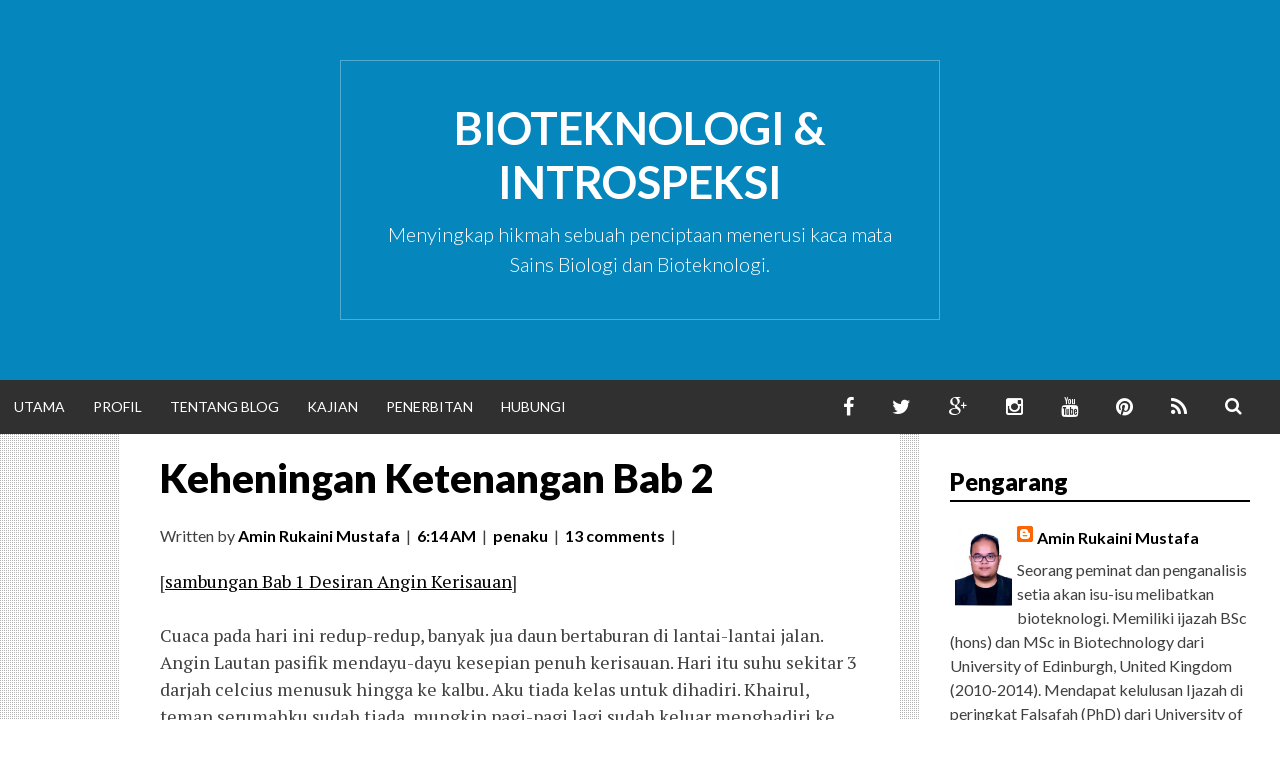

--- FILE ---
content_type: text/html; charset=UTF-8
request_url: http://www.aminrukaini.com/2009/05/keheningan-ketenangan.html
body_size: 40313
content:
<!DOCTYPE html>
<html dir='ltr' lang='en-US' xmlns='http://www.w3.org/1999/xhtml' xmlns:b='http://www.google.com/2005/gml/b' xmlns:data='http://www.google.com/2005/gml/data' xmlns:expr='http://www.google.com/2005/gml/expr'>
<head>
<link href='https://www.blogger.com/static/v1/widgets/2944754296-widget_css_bundle.css' rel='stylesheet' type='text/css'/>
<script async='async' data-ad-client='ca-pub-7242425288658968' src='https://pagead2.googlesyndication.com/pagead/js/adsbygoogle.js'></script>
<meta charset='UTF-8'/>
<meta content='width=device-width, initial-scale=1' name='viewport'/>
<meta content='text/html; charset=UTF-8' http-equiv='Content-Type'/>
<meta content='blogger' name='generator'/>
<link href='http://www.aminrukaini.com/favicon.ico' rel='icon' type='image/x-icon'/>
<link href='http://www.aminrukaini.com/2009/05/keheningan-ketenangan.html' rel='canonical'/>
<link rel="alternate" type="application/atom+xml" title="Bioteknologi &amp; Introspeksi  - Atom" href="http://www.aminrukaini.com/feeds/posts/default" />
<link rel="alternate" type="application/rss+xml" title="Bioteknologi &amp; Introspeksi  - RSS" href="http://www.aminrukaini.com/feeds/posts/default?alt=rss" />
<link rel="service.post" type="application/atom+xml" title="Bioteknologi &amp; Introspeksi  - Atom" href="https://www.blogger.com/feeds/7830655400341208453/posts/default" />

<link rel="alternate" type="application/atom+xml" title="Bioteknologi &amp; Introspeksi  - Atom" href="http://www.aminrukaini.com/feeds/2322313486286380129/comments/default" />
<!--Can't find substitution for tag [blog.ieCssRetrofitLinks]-->
<meta content='http://www.aminrukaini.com/2009/05/keheningan-ketenangan.html' property='og:url'/>
<meta content='Keheningan Ketenangan Bab 2' property='og:title'/>
<meta content='[ sambungan Bab 1 Desiran Angin Kerisauan ] Cuaca pada hari ini redup-redup, banyak jua daun bertaburan di lantai-lantai jalan. Angin Lautan...' property='og:description'/>
<link href='http://fonts.googleapis.com/css?family=Lato%3A100%2C300%2C400%2C400italic%2C700%2C900%2C900italic%7CPT+Serif%3A400%2C700%2C400italic%2C700italic' media='all' rel='stylesheet' type='text/css'/>
<link href='//maxcdn.bootstrapcdn.com/font-awesome/4.2.0/css/font-awesome.min.css' rel='stylesheet'/>
<title>Keheningan Ketenangan Bab 2 ~ Bioteknologi &amp; Introspeksi </title>
<style id='page-skin-1' type='text/css'><!--
/*
-----------------------------------------------
Template Name  : Simone
Author         : NewBloggerThemes.com
Author URL     : http://newbloggerthemes.com/
Theme URL      : http://newbloggerthemes.com/simone-blogger-template/
Created Date   : Friday, October 10, 2014
License        : GNU General Public License
This template is free for both personal and commercial use, But to satisfy the 'attribution' clause of the license, you are required to keep the footer links intact which provides due credit to its authors.
----------------------------------------------- */
body#layout ul{list-style-type:none;list-style:none}
body#layout ul li{list-style-type:none;list-style:none}
body#layout #headerbwrap {height:auto;}
body#layout #content {}
/* Variable definitions
====================
*/
/* Use this with templates/template-twocol.html */
.section, .widget {
margin:0;
padding:0;
}
/*--------------------------------------------------------------
1.0 - Reset
--------------------------------------------------------------*/
html, body, div, span, applet, object, iframe,
h1, h2, h3, h4, h5, h6, p, blockquote, pre,
a, abbr, acronym, address, big, cite, code,
del, dfn, em, font, ins, kbd, q, s, samp,
small, strike, strong, sub, sup, tt, var,
dl, dt, dd, ol, ul, li,
fieldset, form, label, legend,
table, caption, tbody, tfoot, thead, tr, th, td {
border: 0;
font-family: inherit;
font-size: 100%;
font-style: inherit;
font-weight: inherit;
margin: 0;
outline: 0;
padding: 0;
vertical-align: baseline;
}
html {
font-size: 62.5%; /* Corrects text resizing oddly in IE6/7 when body font-size is set using em units http://clagnut.com/blog/348/#c790 */
overflow-y: scroll; /* Keeps page centered in all browsers regardless of content height */
-webkit-text-size-adjust: 100%; /* Prevents iOS text size adjust after orientation change, without disabling user zoom */
-ms-text-size-adjust:     100%; /* www.456bereastreet.com/archive/201012/controlling_text_size_in_safari_for_ios_without_disabling_user_zoom/ */
}
*,
*:before,
*:after { /* apply a natural box layout model to all elements; see http://www.paulirish.com/2012/box-sizing-border-box-ftw/ */
-webkit-box-sizing: border-box; /* Not needed for modern webkit but still used by Blackberry Browser 7.0; see http://caniuse.com/#search=box-sizing */
-moz-box-sizing:    border-box; /* Still needed for Firefox 28; see http://caniuse.com/#search=box-sizing */
box-sizing:         border-box;
}
body {
background: #fff;
}
article,
aside,
details,
figcaption,
figure,
footer,
header,
main,
nav,
section {
display: block;
}
ol, ul {
list-style: none;
}
table { /* tables still need 'cellspacing="0"' in the markup */
border-collapse: separate;
border-spacing: 0;
}
caption, th, td {
font-weight: normal;
text-align: left;
}
blockquote:before, blockquote:after,
q:before, q:after {
content: "";
}
blockquote, q {
quotes: "" "";
}
a:focus {
outline: thin dotted;
}
a:hover,
a:active {
outline: 0;
}
a img {
border: 0;
}
a:focus img {
outline: 3px dotted #2c86ba;
}
/*--------------------------------------------------------------
2.0 Typography
--------------------------------------------------------------*/
body,
button,
input,
select,
textarea {
font-size: 18px;
font-size: 1.8rem;
font-family: 'PT Serif', serif;
line-height: 1.5;
color: #404040;
color: hsl(0, 0%, 25%);
}
h1, h2, h3, h4, h5, h6 {
clear: right;
font-weight: 900;
font-family: 'Lato', sans-serif;
color: #000;
color: hsl(0, 0%, 0%);
-ms-word-break: break-word;
word-break: break-word;
}
p { margin-bottom: 1.5em; }
b, strong { font-weight: bold; }
dfn, cite, em, i { font-style: italic; }
address { margin: 0 0 1.5em; }
pre {
max-width: 100%;
padding: 1.6em;
margin-bottom: 2em!important;
overflow: auto;
font-family: "Courier 10 Pitch", Courier, monospace;
font-size: 15px;
font-size: 1.5rem;
line-height: 1.6;
background: #eee;
}
code, kbd, tt, var { font: 15px Monaco, Consolas, "Andale Mono", "DejaVu Sans Mono", monospace; }
abbr, acronym {
border-bottom: 1px dotted #666;
cursor: help;
}
mark, ins {
text-decoration: none;
background: #fff9c0;
}
sup, sub {
position: relative;
height: 0;
vertical-align: baseline;
font-size: 75%;
line-height: 0;
}
sup { bottom: 1ex; }
sub { top: .5ex; }
small { font-size: 75%; }
big { font-size: 125%; }
/*--------------------------------------------------------------
3.0 Elements
--------------------------------------------------------------*/
hr {
height: 1px;
margin-bottom: 1.5em;
background-color: #ccc;
border: 0;
}
ul, ol { margin: 0 0 1.5em 3em; }
ul { list-style: disc; }
ol { list-style: decimal; }
li > ul,
li > ol {
margin-bottom: 0;
margin-left: 1.5em;
}
dt { font-weight: bold; }
dd { margin: 0 1.5em 1.5em; }
img {
height: auto; /* Make sure images are scaled correctly. */
max-width: 100%; /* Adhere to container width. */
}
figure { margin: 0; }
table {
width: 100%;
margin: 0 0 1.5em;
}
th { font-weight: bold; }
/*--------------------------------------------------------------
4.0 Forms
--------------------------------------------------------------*/
button,
input,
select,
textarea {
vertical-align: baseline; /* Improves appearance and consistency in all browsers */
*vertical-align: middle; /* Improves appearance and consistency in IE6/IE7 */
margin: 0; /* Addresses margins set differently in IE6/7, F3/4, S5, Chrome */
font-size: 100%; /* Corrects font size not being inherited in all browsers */
}
button,
input[type="button"],
input[type="reset"],
input[type="submit"] {
padding: 1em 2em;
font-size: 16px;
font-size: 1.6rem;
font-family: 'Lato';
text-transform: uppercase;
line-height: 1;
color: hsl(0, 0%, 100%);
background: #3c3c3c;
background: hsl(0, 0%, 24%);
border: none;
border-radius: 3px;
cursor: pointer; /* Improves usability and consistency of cursor style between image-type 'input' and others */
-webkit-appearance: button; /* Corrects inability to style clickable 'input' types in iOS */
}
button:hover,
input[type="button"]:hover,
input[type="reset"]:hover,
input[type="submit"]:hover {
background: #000;
background: hsl(0, 0%, 0%);
}
button:focus,
input[type="button"]:focus,
input[type="reset"]:focus,
input[type="submit"]:focus,
button:active,
input[type="button"]:active,
input[type="reset"]:active,
input[type="submit"]:active {
background: #000;
background: hsl(0, 0%, 0%);
}
input[type="checkbox"],
input[type="radio"] {
padding: 0; /* Addresses excess padding in IE8/9 */
}
input[type="search"] {
-webkit-appearance: textfield; /* Addresses appearance set to searchfield in S5, Chrome */
width: 100%;
}
input[type="search"]::-webkit-search-decoration { /* Corrects inner padding displayed oddly in S5, Chrome on OSX */
-webkit-appearance: none;
}
button::-moz-focus-inner,
input::-moz-focus-inner { /* Corrects inner padding and border displayed oddly in FF3/4 www.sitepen.com/blog/2008/05/14/the-devils-in-the-details-fixing-dojos-toolbar-buttons/ */
padding: 0;
border: 0;
}
input[type="text"],
input[type="email"],
input[type="url"],
input[type="password"],
input[type="search"],
textarea {
padding: 8px;
font-family: 'Lato', sans-serif;
color: #333;
border: 1px solid #ccc;
}
input[type="text"]:focus,
input[type="email"]:focus,
input[type="url"]:focus,
input[type="password"]:focus,
input[type="search"]:focus,
textarea:focus {
color: #111;
}
textarea {
width: 100%;
vertical-align: top; /* Improves readability and alignment in all browsers */
overflow: auto; /* Removes default vertical scrollbar in IE6/7/8/9 */
}
/*--------------------------------------------------------------
5.0 Navigation
--------------------------------------------------------------*/
/*--------------------------------------------------------------
5.1 Links
--------------------------------------------------------------*/
a {
text-decoration: none;
color: #000;
color: hsl(0, 0%, 0%);
}
a:visited {
color: #333;
color: hsl(0, 0%, 20%);
}
a:hover,
a:focus,
a:active {
text-decoration: underline;
}
/*--------------------------------------------------------------
5.2 Menus
--------------------------------------------------------------*/
.main-navigationnbt {
position: relative;
display: block;
width: 100%;
clear: both;
font-family: 'Lato', sans-serif;
text-transform: uppercase;
background: #313131;
background: hsl(0, 0%, 19%);
}
.main-navigationnbt ul {
margin: 0;
padding-left: 0;
list-style: none;
}
.main-navigationnbt li {
position: relative;
float: left;
}
.main-navigationnbt a {
display: block;
padding: 1.3em 1em;
font-size: 14px;
font-size: 1.4rem;
text-decoration: none;
line-height: 1.3em;
color: white;
color: hsl(0, 0%, 100%);
}
.main-navigationnbt ul ul {
position: absolute;
left: 0;
z-index: 99999;
display: none;
float: left;
padding: 0;
background: #4d4d4d;
background: hsl(0, 0%, 30%);
}
.main-navigationnbt ul ul ul {
top: 0;
left: 100%;
}
.main-navigationnbt ul ul a { width: 200px; }
.main-navigationnbt ul ul li { }
.main-navigationnbt li:hover > a,
.main-navigationnbt li > a:focus {
color: #fff;
color: hsl(0, 0%, 100%);
background: #4d4d4d;
background: hsl(0, 0%, 30%);
}
.main-navigationnbt ul ul :hover > a { }
.main-navigationnbt ul ul a:hover,
.main-navigationnbt ul ul a:focus {
background: #313131;
background: hsl(0, 0%, 19%);
}
.main-navigationnbt ul li:hover > ul { display: block; }
.main-navigationnbt .current_page_item > a,
.main-navigationnbt .current-menu-item > a,
.main-navigationnbt .current_page_item > a:hover,
.main-navigationnbt .current-menu-item > a:hover,
.main-navigationnbt .current_page_item > a:focus,
.main-navigationnbt .current-menu-item > a:focus {
color: #313131;
color: hsl(0, 0%, 19%);
background: white;
}
.main-navigationnbt .current_page_ancestor {
background: #4d4d4d;
background: hsl(0, 0%, 30%);
}
.main-navigationnbt ul ul .current_page_parent,
.main-navigationnbt .current_page_parent .current_page_item > a {
color: #fff;
color: hsl(0, 0%, 100%);
background: #313131;
background: hsl(0, 0%, 19%);
}
/* Small menu */
.menu-togglenbt {
display: none;
cursor: pointer;
}
@media screen and (max-width: 600px) {
.menu-togglenbt {
display: inline-block;
height: 3.9em;
padding: 0 1em;
font-weight: normal;
font-size: 14px;
font-size: 1.4rem;
text-decoration: none;
line-height: 3.75em;
color: white;
}
.menu-togglenbt a:hover,
.menu-togglenbt a:focus {
background: #4d4d4d;
background: hsl(0, 0%, 30%);
}
.main-navigationnbt.toggled .nav-menu {
display: block;
border-top: 1px solid;
border-top-color: #fff;
border-top-color: hsla(0, 0%, 100%, .5);
}
.main-navigationnbt ul {
display: none;
padding-left: 0;
}
.main-navigationnbt li { float: none; }
.main-navigationnbt li a { padding: 1.3em 2em; }
.main-navigationnbt li li a { padding-left: 4em; }
.main-navigationnbt li li li a { padding-left: 6em; }
.main-navigationnbt li:hover > a,
.main-navigationnbt li > a:focus {
background: #313131;
background: hsl(0, 0%, 19%);
}
.main-navigationnbt ul ul,
.main-navigationnbt ul ul ul {
position: relative;
top: inherit;
left: 0;
display: block;
float: none;
background: #313131;
background: hsl(0, 0%, 19%);
}
.main-navigationnbt ul ul a { width: 100%; }
.main-navigationnbt ul a:hover,
.main-navigationnbt ul ul a:hover,
.main-navigationnbt ul a:focus,
.main-navigationnbt ul ul a:focus{
background: #4d4d4d;
background: hsl(0, 0%, 30%);
}
.main-navigationnbt .current_page_ancestor { background: inherit; }
.main-navigationnbt ul ul .current_page_parent {
color: inherit;
background: inherit;
}
.main-navigationnbt .current_page_item > a,
.main-navigationnbt .current_page_item > a:hover,
.main-navigationnbt .current_page_item li:hover,
.main-navigationnbt .current_page_item > a:focus,
.main-navigationnbt .current_page_item li:focus,
.main-navigationnbt .current_page_parent .current_page_item > a  {
color: #fff;
color: hsl(0, 0%, 100%);
background: #4d4d4d;
background: hsl(0, 0%, 30%);
}
} /* End responsive menu */
/* Social Menu */
.menu-socialnbt ul {
float: right;
text-align: center;
list-style: none;
}
.menu-socialnbt ul li {
position: relative;
display:  inline-block;
}
.menu-socialnbt li a:before {
display: inline-block;
vertical-align: top;
padding: 0 5px;
font-family: 'Fontawesome';
font-size: 20px;
color: #fff;
-webkit-font-smoothing: antialiased;
content: '\f08e';
}
.menu-socialnbt li a[href*="dribbble.com"]::before { content: '\f17d'; }
.menu-socialnbt li a[href*="facebook.com"]::before { content: '\f09a'; }
.menu-socialnbt li a[href*="flickr.com"]::before { content: '\f16e'; }
.menu-socialnbt li a[href*="foursquare.com"]::before { content: '\f180'; }
.menu-socialnbt li a[href*="github.com"]::before { content: '\f09b'; }
.menu-socialnbt li a[href*="plus.google.com"]::before { content: '\f0d5'; }
.menu-socialnbt li a[href*="instagram.com"]::before { content: '\f16d'; }
.menu-socialnbt li a[href*="jsfiddle.com"]::before { content: '\f1cc'; }
.menu-socialnbt li a[href*="linkedin.com"]::before { content: '\f0e1'; }
.menu-socialnbt li a[href*="pinterest.com"]::before { content: '\f0d2'; }
.menu-socialnbt li a[href*="reddit.com"]::before { content: '\f1a1'; }
.menu-socialnbt li a[href*="soundcloud.com"]::before { content: '\f1be'; }
.menu-socialnbt li a[href*="stackoverflow.com"]::before { content: '\f16c'; }
.menu-socialnbt li a[href*="tumblr.com"]::before { content: '\f173'; }
.menu-socialnbt li a[href*="twitter.com"]::before { content: '\f099'; }
.menu-socialnbt li a[href*="vimeo.com"]::before { content: '\f194'; }
.menu-socialnbt li a[href*="vine.co"]::before { content: '\f1ca'; }
.menu-socialnbt li a[href*="yelp.com"]::before { content: '\f1e9'; }
.menu-socialnbt li a[href*="youtube.com"]::before { content: '\f167'; }
.menu-socialnbt li a[href*="wordpress.com"]::before { content: '\f19a'; }
.menu-socialnbt li a[href*="feeds/posts/default"]::before { content: '\f09e'; }
@media screen and (max-width: 600px) {
#menu-socialnbt ul {
position: absolute;
top: 0;
right: 6rem;
display: block;
}
#menu-socialnbt li a {
padding-left:.5em;
padding-right: .5em;
}
}
/*--------------------------------------------------------------
6.0 Accessibility
--------------------------------------------------------------*/
/* Text meant only for screen readers */
.screen-reader-textnbt {
position: absolute !important;
height: 1px;
width: 1px;
overflow: hidden;
clip: rect(1px, 1px, 1px, 1px);
}
.screen-reader-textnbt:hover,
.screen-reader-textnbt:active,
.screen-reader-textnbt:focus {
top: 5px;
left: 5px;
z-index: 100000; /* Above WP toolbar */
clip: auto !important;
display: block;
width: auto;
height: auto;
padding: 15px 23px 14px;
font-weight: bold;
font-size: 14px;
text-decoration: none;
line-height: normal;
color: #21759b;
background-color: #f1f1f1;
border-radius: 3px;
box-shadow: 0 0 2px 2px rgba(0, 0, 0, 0.6);
}
/*--------------------------------------------------------------
8.0 Clearings
--------------------------------------------------------------*/
.clearnbt:before,
.clearnbt:after,
.entry-content:before,
.entry-content:after,
.site-headernbt:before,
.site-headernbt:after,
.site-contentnbt:before,
.site-contentnbt:after,
.site-footernbt:before,
.site-footernbt:after {
display: table;
content: '';
}
.clearnbt:after,
.entry-content:after,
.site-headernbt:after,
.site-contentnbt:after,
.site-footernbt:after { clear: both; }
/*--------------------------------------------------------------
9.0 Header
--------------------------------------------------------------*/
.site-brandingnbt {
padding: 6rem 0;
text-align: center;
background: #0587BF;
background: hsl(198, 95%, 38%);
}
.title-boxnbt {
width: 600px;
max-width: 75%;
padding: 4rem;
margin: 0 auto;
border: solid 1px #fff;
border: solid 1px hsla(0, 0%, 100%, .3);
}
.site-titlenbt {
font-weight: 700;
font-size: 40px;
font-size: 4.5rem;
text-transform: uppercase;
line-height: normal;
padding-bottom: 1rem;
}
.site-descriptionnbt {
font-weight: 300;
font-size: 20px;
font-size: 2rem;
}
.site-brandingnbt a { text-decoration: none; }
.site-titlenbt a,
.site-descriptionnbt {
color: #fff;
color: hsl(0, 0%, 100%);
}
.header-imagenbt img {
display: block;
margin: 0 auto;
}
.header-background-imagenbt {
background: no-repeat center;
background-size: cover!important;
-moz-background-size: cover!important;
-webkit-background-size: cover!important;
}
.header-background-imagenbt .title-boxnbt {
background: #333;
background: hsla(0, 0%, 0%, .7);
}
/* Header responsive */
@media screen and (max-width: 900px) {
.site-brandingnbt { padding: 0; }
.title-boxnbt {
max-width: 100%;
margin: 0 auto;
padding: 4rem;
border: none;
}
}
@media screen and (max-width: 399px) {
.title-boxnbt { padding: 2rem; }
}
/* Header search */
.search-togglenbt {
float: right;
width: 54px;
height: 54px;
padding: 12px;
margin-right: 20px;
color: #fff;
text-align: center;
cursor: pointer;
}
.search-togglenbt:hover,
.search-togglenbt.active {
background: #4d4d4d;
background: hsl(0, 0%, 30%);
}
.search-togglenbt .screen-reader-textnbt {
top: 0;
right: 0;
}
.search-box-wrappernbt {
z-index: 2;
width: 100%;
}
.search-boxnbt {
padding: 1em;
background: #4d4d4d;
background: hsl(0, 0%, 30%);
}
.search-boxnbt .search-fieldnbt {
max-width: 362px;
float: right;
padding: 1rem 2rem 1rem 4rem;
font-size: 20px;
font-size: 2rem;
background-color: #fff;
border: 0;
}
.hidenbt { display: none; }
.error404 .search-submitnbt,
.search .search-submitnbt,
.search-boxnbt .search-submitnbt { display: none; }
@media screen and (max-width: 600px) {
.search-togglenbt {
position: absolute;
top: 0;
right: 0;
margin-right: 0;
}
}
/*--------------------------------------------------------------
9.0 Widgets
--------------------------------------------------------------*/
.widget-areanbt .widget {
margin: 0 0 2em;
font-family: 'Lato', sans-serif;
font-size: 16px;
font-size: 1.6rem;
}
.widget-areanbt .widget h2 {
margin-bottom: 1em;
font-size: 24px;
font-size: 2.4rem;
border-bottom: 2px solid #000;
}
.widget-areanbt .widget h3 {
margin-bottom: 1em;
font-size: 24px;
font-size: 2.4rem;
border-bottom: 2px solid #000;
}
.widget-areanbt .widget a {
font-weight: 700;
color: #000;
color: hsl(0, 0%, 0%);
}
.widget-areanbt .widget ul,
.widget-areanbt .widget ol {
padding: 0;
margin: -1em 0 0;
list-style-type: none;
}
.widget-areanbt .widget li { padding: 0.6em 0 0; }
.widget-areanbt .widget li ul,
.widget-areanbt .widget li ol { margin-top: 0; }
.widget-areanbt .widget li li { margin-left: 1.5em; }
/*
.widget-areanbt .widget li:before {
display: block;
float: left;
padding-top: 2px;
margin-left: -2.5em;
font-family: 'fontawesome';
font-size: 14px;
font-size: 1.4rem;
}
*/
.widget-areanbt .widget li { margin: 0 0 .5em 0; }
/*
.widget-areanbt .widget li:before { content: "\f036"; }
*/
/* Make sure select elements fit in widgets */
.widget select { max-width: 100%; }
/* Search widget */
.widget_search .search-submitnbt {	display: none; }
.footer-widgetsnbt { margin: 0 auto; }
.footer-widgetsnbt .widget h2,
.footer-widgetsnbt .widget h3,
.footer-widgetsnbt .widget a:hover,
.footer-widgetsnbt .widget a:focus {
color: #fff;
color: hsl(0, 0%, 100%);
border-color: #fff;
border-color: hsl(0, 0%, 100%);
}
.footer-widgetsnbt .widget {
float: left;
width: 320px;
margin: 0 4rem 4rem 4rem;
}
/* Footer widgets responsive */
@media screen and (max-width: 879px) {
#footer-widgetsnbt { width: 100%!important; }
.footer-widgetsnbt .widget {
float: none;
width: 100%;
margin: 0 0 8rem;
}
}
/*--------------------------------------------------------------
10.0 Content
--------------------------------------------------------------*/
/*--------------------------------------------------------------
10.1 Posts and pages
--------------------------------------------------------------*/
.hentry { margin: 0 0 1.5em; }
.entry-content { margin: 1.5em 0 0; }
.entry-title {
margin: 0 0 2rem;
font-weight: 900;
font-size: 40px;
font-size: 4rem;
line-height: 1.3em;
color: #000;
color: hsl(0, 0%, 0%);
}
.entry-content a { text-decoration: underline; }
/* Typography */
.entry-content h1,
.entry-content h2,
.entry-content h3,
.entry-content h4,
.entry-content h5,
.entry-content h6 { margin-bottom: .4em; }
.entry-content h1 {
font-size: 32px;
font-size: 3.2rem;
}
.entry-content h2 {
font-size: 30px;
font-size: 3.0rem;
}
.entry-content h3 {
font-size: 28px;
font-size: 2.8rem;
}
.entry-content h4 {
font-size: 26px;
font-size: 2.6rem;
}
.entry-content h5 {
font-size: 24px;
font-size: 2.4rem;
}
.entry-content h6 {
font-size: 22px;
font-size: 2.2rem;
}
.entry-content p,
.entry-content ul,
.entry-content ol {
font-size: 20px;
font-size: 2rem;
line-height: 1.6em;
}
.entry-content blockquote p {
font-size: 28px;
font-size: 2.8rem;
line-height: 1.5em;
}
blockquote cite {
font-size: 18px;
font-size: 1.8rem;
}
/* Smaller fonts for smaller screens */
@media screen and (max-width: 680px) {
.entry-title {
font-size: 32px;
font-size: 3.2rem;
line-height: 1.3em;
}
.entry-content h1 {
font-size: 28px;
font-size: 2.8rem;
}
.entry-content h2 {
font-size: 26px;
font-size: 2.6rem;
}
.entry-content h3 {
font-size: 24px;
font-size: 2.4rem;
}
.entry-content h4 {
font-size: 22px;
font-size: 2.2rem;
}
.entry-content h5 {
font-size: 20px;
font-size: 2rem;
}
.entry-content h6 {
font-size: 18px;
font-size: 1.8rem;
}
.entry-content p,
.entry-content ul,
.entry-content ol  {
font-size: 18px;
font-size: 1.8rem;
}
.entry-content blockquote p {
font-size: 22px;
font-size: 2.2rem;
line-height: 1.5em;
}
blockquote cite {
font-size: 14px;
font-size: 1.4rem;
}
}
/* Blockquotes */
blockquote {
padding: 1em 1.5em 1em;
margin-bottom: 1em;
font-style: italic;
border-top: solid 1px hsl(0, 0%, 80%);
border-bottom: solid 1px hsl(0, 0%, 80%);
}
blockquote.alignleft {
float: left;
width: 50%;
padding: 1em 0 0;
margin-right: 2em;
}
blockquote.alignright {
float: right;
width: 50%;
padding: 1em 0 0;
margin-left: 2em;
}
.index-boxnbt blockquote.alignleft,
.index-boxnbt blockquote.alignright {
background: #fff;
background: hsl(0, 0%, 100%);
border: none;
}
blockquote em {
font-style: normal;
}
blockquote cite {
display: block;
margin-top: 1em;
margin-left: 40%;
font-family: 'Lato', sans-serif;
font-style: normal;
line-height: 1.5em;
text-align: right;
}
/* Blockquotes responsive */
@media screen and (min-width: 1820px) {
.index-boxnbt blockquote.alignright { padding-right: 2em; }
}
@media screen and (min-width: 1320px) {
.index-boxnbt blockquote.alignleft { padding-left: 2em; }
}
@media screen and (max-width: 780px) {
blockquote.alignleft,
blockquote.alignright { width: 40%; }
}
@media screen and (max-width:600px) {
blockquote.alignleft,
blockquote.alignright {
width: 100%;
padding: 1em 1.5em 0;
}
}
/* Image borders for white-on-white images */
.border-graynbt {
border: #b9b9b9 solid 1px;
border: hsl(0, 0%, 75%) solid 1px;
}
.border-blacknbt {
border: #000 solid 1px;
border: hsl(0, 0%, 0%) solid 1px;
}
.border-customnbt {
border: #6DBCDB solid 1px;
border: hsl(19, 95%, 38%) solid 1px;
}
/* Meta */
.category-listnbt {
margin: 1.3em 0 1em;
font-family: 'Lato', sans-serif;
font-size: 16px;
font-size: 1.6rem;
}
.category-listnbt a {
color: #333;
color: hsl(0, 0%, 20%);
}
.category-listnbt a:hover,
.category-listnbt a:focus {
color: #000;
color: hsl(0, 0%, 0%);
}
.entry-metanbt {
margin-bottom: 2rem;
padding: 0;
font-family: 'Lato', sans-serif;
font-size: 16px;
font-size: 1.6rem;
}
.entry-metanbt a { font-weight: 600; }
/* Hides 'on' and '.' in post meta on wide screens. */
.mobile-hidenbt {
display: inline;
}
/* Meta responsive */
@media screen and (min-width: 1320px) {
}
.entry-footernbt {
margin-top: 3rem;
margin-bottom: 5rem;
font-family: 'Lato', sans-serif;
}
.entry-footernbt ul {
padding: 0;
margin: 0;
font-size: 16px;
font-size: 1.6rem;
line-height: 2em;
list-style-type: none;
}
.entry-footernbt li {
display: inline-block;
margin-right: 4rem;
}
.entry-footernbt i { margin-right: .5rem; }
.continue-readingnbt {
margin: 0 4rem;
font-weight: 900;
font-size: 18px;
font-size: 1.8rem;
}
.continue-readingnbt i { margin-left: .5em; }
/*--------------------------------------------------------------
10.3 Asides
--------------------------------------------------------------*/
.format-aside .entry-content { margin-top: 1em; }
/* Make sure embeds and iframes fit their containers */
embed,
iframe,
object { max-width: 100%; }
/*--------------------------------------------------------------
13 Footer
--------------------------------------------------------------*/
.site-footernbt {
padding: 2em;
font-size: 16px;
font-size: 1.6rem;
font-family: 'Lato';
color: #fff;
color: hsl(0, 0%, 100%);
background: #313131;
background: hsl(0, 0%, 19%);
}
.site-footernbt a {
color: #fff !important;
color: hsl(0, 0%, 100%) !important;
}
.site-infonbt { text-align: center; }
.site-contentnbt {
padding-bottom: 4em;
background: #b2b2b2 url(https://blogger.googleusercontent.com/img/b/R29vZ2xl/AVvXsEiCBEBFGqW3UTKjymiIqPqn09dXvNwk1k_9Vh4iLxe7Xy32tWDmSYtynGL7c0OdCq563IS5T40iXk_xTj1UQmq-_K4WMqDvCS28xWWLqeNBp6RIUHr01cYWRSzhrJFhgrKzws1gd3F_dJk/s1600/pattern.png) repeat;
}
.site-contentnbt .widget-areanbt {
float: right;
width: 360px;
padding: 3rem 3rem;
background: #fff;
background: hsl(0, 0%, 100%);
}
.site-footernbt {
width: 100%;
clear: both;
}
.entry-header,
.entry-content,
.entry-footernbt,
.tag-linksnbt {
position: relative;
max-width: 780px;
max-width: 78rem;
padding: 0 4rem;
margin: 0 auto;
}
@media screen and (max-width: 399px) {
.entry-header,
.entry-content,
.entry-footernbt,
.tag-linksnbt { padding: 0 2rem; }
}
.index-boxnbt {
max-width: 780px;
max-width: 78rem;
padding: 1em 0 2em;
margin: 0 auto 2em;
background: #fff;
background: hsl(0, 0%, 100%);
}
@media screen and (max-width: 1820px) and (min-width: 1440px) {
.index-boxnbt { margin-top: 0; }
}
@media screen and (min-width: 1540px) {
.content-areanbt {
float: left;
width: 100%;
margin-right: -380px;
}
}
@media screen and (min-width: 1160px) and (max-width: 1539px) {
.content-areanbt {
float: left;
width: 100%;
margin-left: -380px;
padding-left: 380px;
}
.index-boxnbt,
.entry-header,
.entry-content,
.entry-footernbt,
.tag-linksnbt { margin-right: 0; }
}
@media screen and (max-width: 1159px) {
.site-contentnbt .widget-areanbt {
float: none;
width: auto;
max-width: 780px;
margin: 1em auto 0;
}
}
h2.date-header {
margin: 10px 0px;
display: none;
}
.main .widget {
margin: 0 0 5px;
padding: 0 0 2px;
}
.main .Blog {
border-bottom-width: 0;
}
#header .description {
}
/* Comments----------------------------------------------- */
#comments {
padding:20px;
margin-bottom:20px;
background: #fff;
background: hsl(0, 0%, 100%);
margin-left: 20px;
}
#comments h4 {
font-size:22px;
margin-bottom:10px;
}
.deleted-comment {
font-style: italic;
color: gray;
}
#blog-pager-newer-link {
float: left;
}
#blog-pager-older-link {
float: right;
}
#blog-pager {
text-align: center;
padding:10px 20px;
margin: 10px 0;
}
.feed-links {
clear: both;
padding:10px 20px;
margin: 5px 0;
}
.comment-form {
}
#navbar-iframe {
height: 0;
visibility: hidden;
display: none;
}
.author-profile {
background: #f6f6f6;
border: 1px solid #eee;
margin: 15px 0 15px 0;
padding: 8px;
overflow: hidden;
}
.author-profile img {
border: 1px solid #ddd;
float: left;
margin-right: 10px;
}
.post-iconspbt {
margin: 5px 0 0 0;
padding: 0px;
}
.post-locationpbt {
margin: 5px 0;
padding: 0px;
}
.related-postbwrap {
margin: 10px auto 0;
}
.related-postbwrap h4 {
font-weight: bold;
margin: 10px 0;
}
.related-post-style-2,.related-post-style-2 li {
list-style: none;
margin: 0;
padding: 0;
}
.related-post-style-2 li {
border-top: 0px solid #eee;
overflow: hidden;
padding: 10px 0px;
}
.related-post-style-2 li:first-child {
border-top: none;
}
.related-post-style-2 .related-post-item-thumbnail {
width: 80px;
height: 80px;
max-width: none;
max-height: none;
background-color: transparent;
border: none;
float: left;
margin: 2px 10px 0 0;
padding: 0;
}
.related-post-style-2 .related-post-item-title {
font-weight: normal;
font-size: 100%;
}
.related-post-style-2 .related-post-item-summary {
display: block;
}
.pbtsharethisbutt {
overflow: hidden;
padding: 10px 0 5px;
margin: 0;
}
.pbtsharethisbutt ul {
list-style: none;
list-style-type: none;
margin: 0;
padding: 0;
}
.pbtsharethisbutt ul li {
float: left;
margin: 0;
padding: 0;
}
.pbtsharethisbutt ul li a {
padding: 0 10px;
display: inline-block;
color: #555;
}
.pbtsharethisbutt ul li a:hover {
color: #333;
}
.separator a[style="margin-left: 1em; margin-right: 1em;"] {margin-left: auto!important;margin-right: auto!important;}
.separator a[style="clear: left; float: left; margin-bottom: 1em; margin-right: 1em;"] {clear: none !important; float: none !important; margin-bottom: 0em !important; margin-right: 0em !important;}
.separator a[style="clear: left; float: left; margin-bottom: 1em; margin-right: 1em;"] img {float: left !important; margin: 0px 10px 10px 0px;}
.separator a[style="clear: right; float: right; margin-bottom: 1em; margin-left: 1em;"] {clear: none !important; float: none !important; margin-bottom: 0em !important; margin-left: 0em !important;}
.separator a[style="clear: right; float: right; margin-bottom: 1em; margin-left: 1em;"] img {float: right !important; margin: 0px 0px 10px 10px;}
.PopularPosts .widget-content ul li {
padding:6px 0px;
}
.readmorenbt {
float:right;
padding-right:0px;
margin-top:5px;
}
.readmorenbt a {
font-weight: bold;
text-decoration: none;
}
.readmorenbt a:hover {
font-weight: bold;
text-decoration: none;
}
.reaction-buttons table{
border:none;
margin-bottom:5px;
}
.reaction-buttons table, .reaction-buttons td{
border:none !important;
}
.pbtthumbimg {
float:left;
margin:0px 10px 5px 0px;
padding:4px;
border:0px solid #eee;
background:none;
width:200px;
height:auto;
}

--></style>
<script src='https://ajax.googleapis.com/ajax/libs/jquery/1.11.1/jquery.min.js' type='text/javascript'></script>
<script type='text/javascript'>
//<![CDATA[

/*! jQuery Migrate v1.2.1 | (c) 2005, 2013 jQuery Foundation, Inc. and other contributors | jquery.org/license */
jQuery.migrateMute===void 0&&(jQuery.migrateMute=!0),function(e,t,n){function r(n){var r=t.console;i[n]||(i[n]=!0,e.migrateWarnings.push(n),r&&r.warn&&!e.migrateMute&&(r.warn("JQMIGRATE: "+n),e.migrateTrace&&r.trace&&r.trace()))}function a(t,a,i,o){if(Object.defineProperty)try{return Object.defineProperty(t,a,{configurable:!0,enumerable:!0,get:function(){return r(o),i},set:function(e){r(o),i=e}}),n}catch(s){}e._definePropertyBroken=!0,t[a]=i}var i={};e.migrateWarnings=[],!e.migrateMute&&t.console&&t.console.log&&t.console.log("JQMIGRATE: Logging is active"),e.migrateTrace===n&&(e.migrateTrace=!0),e.migrateReset=function(){i={},e.migrateWarnings.length=0},"BackCompat"===document.compatMode&&r("jQuery is not compatible with Quirks Mode");var o=e("<input/>",{size:1}).attr("size")&&e.attrFn,s=e.attr,u=e.attrHooks.value&&e.attrHooks.value.get||function(){return null},c=e.attrHooks.value&&e.attrHooks.value.set||function(){return n},l=/^(?:input|button)$/i,d=/^[238]$/,p=/^(?:autofocus|autoplay|async|checked|controls|defer|disabled|hidden|loop|multiple|open|readonly|required|scoped|selected)$/i,f=/^(?:checked|selected)$/i;a(e,"attrFn",o||{},"jQuery.attrFn is deprecated"),e.attr=function(t,a,i,u){var c=a.toLowerCase(),g=t&&t.nodeType;return u&&(4>s.length&&r("jQuery.fn.attr( props, pass ) is deprecated"),t&&!d.test(g)&&(o?a in o:e.isFunction(e.fn[a])))?e(t)[a](i):("type"===a&&i!==n&&l.test(t.nodeName)&&t.parentNode&&r("Can't change the 'type' of an input or button in IE 6/7/8"),!e.attrHooks[c]&&p.test(c)&&(e.attrHooks[c]={get:function(t,r){var a,i=e.prop(t,r);return i===!0||"boolean"!=typeof i&&(a=t.getAttributeNode(r))&&a.nodeValue!==!1?r.toLowerCase():n},set:function(t,n,r){var a;return n===!1?e.removeAttr(t,r):(a=e.propFix[r]||r,a in t&&(t[a]=!0),t.setAttribute(r,r.toLowerCase())),r}},f.test(c)&&r("jQuery.fn.attr('"+c+"') may use property instead of attribute")),s.call(e,t,a,i))},e.attrHooks.value={get:function(e,t){var n=(e.nodeName||"").toLowerCase();return"button"===n?u.apply(this,arguments):("input"!==n&&"option"!==n&&r("jQuery.fn.attr('value') no longer gets properties"),t in e?e.value:null)},set:function(e,t){var a=(e.nodeName||"").toLowerCase();return"button"===a?c.apply(this,arguments):("input"!==a&&"option"!==a&&r("jQuery.fn.attr('value', val) no longer sets properties"),e.value=t,n)}};var g,h,v=e.fn.init,m=e.parseJSON,y=/^([^<]*)(<[\w\W]+>)([^>]*)$/;e.fn.init=function(t,n,a){var i;return t&&"string"==typeof t&&!e.isPlainObject(n)&&(i=y.exec(e.trim(t)))&&i[0]&&("<"!==t.charAt(0)&&r("$(html) HTML strings must start with '<' character"),i[3]&&r("$(html) HTML text after last tag is ignored"),"#"===i[0].charAt(0)&&(r("HTML string cannot start with a '#' character"),e.error("JQMIGRATE: Invalid selector string (XSS)")),n&&n.context&&(n=n.context),e.parseHTML)?v.call(this,e.parseHTML(i[2],n,!0),n,a):v.apply(this,arguments)},e.fn.init.prototype=e.fn,e.parseJSON=function(e){return e||null===e?m.apply(this,arguments):(r("jQuery.parseJSON requires a valid JSON string"),null)},e.uaMatch=function(e){e=e.toLowerCase();var t=/(chrome)[ \/]([\w.]+)/.exec(e)||/(webkit)[ \/]([\w.]+)/.exec(e)||/(opera)(?:.*version|)[ \/]([\w.]+)/.exec(e)||/(msie) ([\w.]+)/.exec(e)||0>e.indexOf("compatible")&&/(mozilla)(?:.*? rv:([\w.]+)|)/.exec(e)||[];return{browser:t[1]||"",version:t[2]||"0"}},e.browser||(g=e.uaMatch(navigator.userAgent),h={},g.browser&&(h[g.browser]=!0,h.version=g.version),h.chrome?h.webkit=!0:h.webkit&&(h.safari=!0),e.browser=h),a(e,"browser",e.browser,"jQuery.browser is deprecated"),e.sub=function(){function t(e,n){return new t.fn.init(e,n)}e.extend(!0,t,this),t.superclass=this,t.fn=t.prototype=this(),t.fn.constructor=t,t.sub=this.sub,t.fn.init=function(r,a){return a&&a instanceof e&&!(a instanceof t)&&(a=t(a)),e.fn.init.call(this,r,a,n)},t.fn.init.prototype=t.fn;var n=t(document);return r("jQuery.sub() is deprecated"),t},e.ajaxSetup({converters:{"text json":e.parseJSON}});var b=e.fn.data;e.fn.data=function(t){var a,i,o=this[0];return!o||"events"!==t||1!==arguments.length||(a=e.data(o,t),i=e._data(o,t),a!==n&&a!==i||i===n)?b.apply(this,arguments):(r("Use of jQuery.fn.data('events') is deprecated"),i)};var j=/\/(java|ecma)script/i,w=e.fn.andSelf||e.fn.addBack;e.fn.andSelf=function(){return r("jQuery.fn.andSelf() replaced by jQuery.fn.addBack()"),w.apply(this,arguments)},e.clean||(e.clean=function(t,a,i,o){a=a||document,a=!a.nodeType&&a[0]||a,a=a.ownerDocument||a,r("jQuery.clean() is deprecated");var s,u,c,l,d=[];if(e.merge(d,e.buildFragment(t,a).childNodes),i)for(c=function(e){return!e.type||j.test(e.type)?o?o.push(e.parentNode?e.parentNode.removeChild(e):e):i.appendChild(e):n},s=0;null!=(u=d[s]);s++)e.nodeName(u,"script")&&c(u)||(i.appendChild(u),u.getElementsByTagName!==n&&(l=e.grep(e.merge([],u.getElementsByTagName("script")),c),d.splice.apply(d,[s+1,0].concat(l)),s+=l.length));return d});var Q=e.event.add,x=e.event.remove,k=e.event.trigger,N=e.fn.toggle,T=e.fn.live,M=e.fn.die,S="ajaxStart|ajaxStop|ajaxSend|ajaxComplete|ajaxError|ajaxSuccess",C=RegExp("\\b(?:"+S+")\\b"),H=/(?:^|\s)hover(\.\S+|)\b/,A=function(t){return"string"!=typeof t||e.event.special.hover?t:(H.test(t)&&r("'hover' pseudo-event is deprecated, use 'mouseenter mouseleave'"),t&&t.replace(H,"mouseenter$1 mouseleave$1"))};e.event.props&&"attrChange"!==e.event.props[0]&&e.event.props.unshift("attrChange","attrName","relatedNode","srcElement"),e.event.dispatch&&a(e.event,"handle",e.event.dispatch,"jQuery.event.handle is undocumented and deprecated"),e.event.add=function(e,t,n,a,i){e!==document&&C.test(t)&&r("AJAX events should be attached to document: "+t),Q.call(this,e,A(t||""),n,a,i)},e.event.remove=function(e,t,n,r,a){x.call(this,e,A(t)||"",n,r,a)},e.fn.error=function(){var e=Array.prototype.slice.call(arguments,0);return r("jQuery.fn.error() is deprecated"),e.splice(0,0,"error"),arguments.length?this.bind.apply(this,e):(this.triggerHandler.apply(this,e),this)},e.fn.toggle=function(t,n){if(!e.isFunction(t)||!e.isFunction(n))return N.apply(this,arguments);r("jQuery.fn.toggle(handler, handler...) is deprecated");var a=arguments,i=t.guid||e.guid++,o=0,s=function(n){var r=(e._data(this,"lastToggle"+t.guid)||0)%o;return e._data(this,"lastToggle"+t.guid,r+1),n.preventDefault(),a[r].apply(this,arguments)||!1};for(s.guid=i;a.length>o;)a[o++].guid=i;return this.click(s)},e.fn.live=function(t,n,a){return r("jQuery.fn.live() is deprecated"),T?T.apply(this,arguments):(e(this.context).on(t,this.selector,n,a),this)},e.fn.die=function(t,n){return r("jQuery.fn.die() is deprecated"),M?M.apply(this,arguments):(e(this.context).off(t,this.selector||"**",n),this)},e.event.trigger=function(e,t,n,a){return n||C.test(e)||r("Global events are undocumented and deprecated"),k.call(this,e,t,n||document,a)},e.each(S.split("|"),function(t,n){e.event.special[n]={setup:function(){var t=this;return t!==document&&(e.event.add(document,n+"."+e.guid,function(){e.event.trigger(n,null,t,!0)}),e._data(this,n,e.guid++)),!1},teardown:function(){return this!==document&&e.event.remove(document,n+"."+e._data(this,n)),!1}}})}(jQuery,window);

//]]>
</script>
<script type='text/javascript'>
//<![CDATA[

/*! Picturefill - v2.0.0-beta - 2014-05-02
* http://scottjehl.github.io/picturefill
* Copyright (c) 2014 https://github.com/scottjehl/picturefill/blob/master/Authors.txt; Licensed MIT */
window.matchMedia||(window.matchMedia=function(){"use strict";var a=window.styleMedia||window.media;if(!a){var b=document.createElement("style"),c=document.getElementsByTagName("script")[0],d=null;b.type="text/css",b.id="matchmediajs-test",c.parentNode.insertBefore(b,c),d="getComputedStyle"in window&&window.getComputedStyle(b,null)||b.currentStyle,a={matchMedium:function(a){var c="@media "+a+"{ #matchmediajs-test { width: 1px; } }";return b.styleSheet?b.styleSheet.cssText=c:b.textContent=c,"1px"===d.width}}}return function(b){return{matches:a.matchMedium(b||"all"),media:b||"all"}}}()),function(a,b){"use strict";function c(a){var b,c,d,f,g,h;a=a||{},b=a.elements||e.getAllElements();for(var i=0,j=b.length;j>i;i++)if(c=b[i],d=c.nodeName.toUpperCase(),f=void 0,g=void 0,h=void 0,c[e.ns]||(c[e.ns]={}),a.reevaluate||!c[e.ns].evaluated){if("PICTURE"===d){if(e.removeVideoShim(c),f=e.getMatch(c),f===!1)continue;h=c.getElementsByTagName("img")[0]}else f=void 0,h=c;h&&(h[e.ns]||(h[e.ns]={}),h.srcset&&("PICTURE"===d||h.getAttribute("sizes"))&&e.dodgeSrcset(h),f?(g=e.processSourceSet(f),e.applyBestCandidate(g,h)):(g=e.processSourceSet(h),(void 0===h.srcset||h.getAttribute("sizes"))&&e.applyBestCandidate(g,h)),c[e.ns].evaluated=!0)}}function d(){c();var d=setInterval(function(){return a.picturefill(),/^loaded|^i|^c/.test(b.readyState)?void clearInterval(d):void 0},250);if(a.addEventListener){var e;a.addEventListener("resize",function(){a.clearTimeout(e),e=a.setTimeout(function(){c({reevaluate:!0})},60)},!1)}}if(!a.HTMLPictureElement){b.createElement("picture");var e={};e.ns="picturefill",e.srcsetSupported=void 0!==(new a.Image).srcset,e.trim=function(a){return a.trim?a.trim():a.replace(/^\s+|\s+$/g,"")},e.endsWith=function(a,b){return a.endsWith?a.endsWith(b):-1!==a.indexOf(b,a.length-b.length)},e.matchesMedia=function(b){return a.matchMedia&&a.matchMedia(b).matches},e.getDpr=function(){return a.devicePixelRatio||1},e.getWidthFromLength=function(a){return a=a&&parseFloat(a)>0?a:"100vw",a=a.replace("vw","%"),e.lengthEl||(e.lengthEl=b.createElement("div"),b.documentElement.insertBefore(e.lengthEl,b.documentElement.firstChild)),e.lengthEl.style.cssText="position: absolute; left: 0; width: "+a+";",e.lengthEl.offsetWidth},e.types={},e.types["image/svg+xml"]=b.implementation.hasFeature("http://www.w3.org/TR/SVG11/feature#Image","1.1"),e.types["image/webp"]=function(){var b=new a.Image,d="image/webp";b.onerror=function(){e.types[d]=!1,c()},b.onload=function(){e.types[d]=1===b.width,c()},b.src="[data-uri]"},e.verifyTypeSupport=function(a){var b=a.getAttribute("type");return null===b||""===b?!0:"function"==typeof e.types[b]?(e.types[b](),"pending"):e.types[b]},e.parseSize=function(a){var b=/(\([^)]+\))?\s*(.+)/g.exec(a);return{media:b&&b[1],length:b&&b[2]}},e.findWidthFromSourceSize=function(a){for(var b,c=e.trim(a).split(/\s*,\s*/),d=0,f=c.length;f>d;d++){var g=c[d],h=e.parseSize(g),i=h.length,j=h.media;if(i&&(!j||e.matchesMedia(j))){b=i;break}}return e.getWidthFromLength(b)},e.getCandidatesFromSourceSet=function(a,b){for(var c=e.trim(a).split(/,\s+/),d=b?e.findWidthFromSourceSize(b):"100%",f=[],g=0,h=c.length;h>g;g++){var i,j=c[g],k=j.split(/\s+/),l=k[1];!l||"w"!==l.slice(-1)&&"x"!==l.slice(-1)||(l=l.slice(0,-1)),i=b?parseFloat(parseInt(l,10)/d):l?parseFloat(l,10):1;var m={url:k[0],resolution:i};f.push(m)}return f},e.dodgeSrcset=function(a){a.srcset&&(a[e.ns].srcset=a.srcset,a.removeAttribute("srcset"))},e.processSourceSet=function(a){var b=a.getAttribute("srcset"),c=a.getAttribute("sizes"),d=[];return"IMG"===a.nodeName.toUpperCase()&&a[e.ns]&&a[e.ns].srcset&&(b=a[e.ns].srcset),b&&(d=e.getCandidatesFromSourceSet(b,c)),d},e.applyBestCandidate=function(a,b){var c,d,f;a.sort(e.ascendingSort),d=a.length,f=a[d-1];for(var g=0;d>g;g++)if(c=a[g],c.resolution>=e.getDpr()){f=c;break}e.endsWith(b.src,f.url)||(b.src=f.url,b.currentSrc=b.src)},e.ascendingSort=function(a,b){return a.resolution-b.resolution},e.removeVideoShim=function(a){var b=a.getElementsByTagName("video");if(b.length){for(var c=b[0],d=c.getElementsByTagName("source");d.length;)a.insertBefore(d[0],c);c.parentNode.removeChild(c)}},e.getAllElements=function(){for(var a=b.getElementsByTagName("picture"),c=[],d=b.getElementsByTagName("img"),f=0,g=a.length+d.length;g>f;f++)if(f<a.length)c[f]=a[f];else{var h=d[f-a.length];"PICTURE"!==h.parentNode.nodeName.toUpperCase()&&(e.srcsetSupported&&h.getAttribute("sizes")||null!==h.getAttribute("srcset"))&&c.push(h)}return c},e.getMatch=function(a){for(var b,c=a.childNodes,d=0,f=c.length;f>d;d++){var g=c[d];if(1===g.nodeType){if("IMG"===g.nodeName.toUpperCase())return b;if("SOURCE"===g.nodeName.toUpperCase()){var h=g.getAttribute("media");if(g.getAttribute("srcset")&&(!h||e.matchesMedia(h))){var i=e.verifyTypeSupport(g);if(i===!0){b=g;break}if("pending"===i)return!1}}}}return b},d(),c._=e,"object"==typeof module&&"object"==typeof module.exports?module.exports=c:"object"==typeof define&&define.amd?define(function(){return c}):"object"==typeof a&&(a.picturefill=c)}}(this,this.document);

//]]>
</script>
<script type='text/javascript'>
//<![CDATA[

function showrecentcomments(json){for(var i=0;i<a_rc;i++){var b_rc=json.feed.entry[i];var c_rc;if(i==json.feed.entry.length)break;for(var k=0;k<b_rc.link.length;k++){if(b_rc.link[k].rel=='alternate'){c_rc=b_rc.link[k].href;break;}}c_rc=c_rc.replace("#","#comment-");var d_rc=c_rc.split("#");d_rc=d_rc[0];var e_rc=d_rc.split("/");e_rc=e_rc[5];e_rc=e_rc.split(".html");e_rc=e_rc[0];var f_rc=e_rc.replace(/-/g," ");f_rc=f_rc.link(d_rc);var g_rc=b_rc.published.$t;var h_rc=g_rc.substring(0,4);var i_rc=g_rc.substring(5,7);var j_rc=g_rc.substring(8,10);var k_rc=new Array();k_rc[1]="Jan";k_rc[2]="Feb";k_rc[3]="Mar";k_rc[4]="Apr";k_rc[5]="May";k_rc[6]="Jun";k_rc[7]="Jul";k_rc[8]="Aug";k_rc[9]="Sep";k_rc[10]="Oct";k_rc[11]="Nov";k_rc[12]="Dec";if("content" in b_rc){var l_rc=b_rc.content.$t;}else if("summary" in b_rc){var l_rc=b_rc.summary.$t;}else var l_rc="";var re=/<\S[^>]*>/g;l_rc=l_rc.replace(re,"");if(m_rc==true)document.write('On '+k_rc[parseInt(i_rc,10)]+' '+j_rc+' ');document.write('<a href="'+c_rc+'">'+b_rc.author[0].name.$t+'</a> commented');if(n_rc==true)document.write(' on '+f_rc);document.write(': ');if(l_rc.length<o_rc){document.write('<i>&#8220;');document.write(l_rc);document.write('&#8221;</i><br/><br/>');}else{document.write('<i>&#8220;');l_rc=l_rc.substring(0,o_rc);var p_rc=l_rc.lastIndexOf(" ");l_rc=l_rc.substring(0,p_rc);document.write(l_rc+'&hellip;&#8221;</i>');document.write('<br/><br/>');}}}

function rp(json){document.write('<ul>');for(var i=0;i<numposts;i++){document.write('<li>');var entry=json.feed.entry[i];var posttitle=entry.title.$t;var posturl;if(i==json.feed.entry.length)break;for(var k=0;k<entry.link.length;k++){if(entry.link[k].rel=='alternate'){posturl=entry.link[k].href;break}}posttitle=posttitle.link(posturl);var readmorelink="(more)";readmorelink=readmorelink.link(posturl);var postdate=entry.published.$t;var cdyear=postdate.substring(0,4);var cdmonth=postdate.substring(5,7);var cdday=postdate.substring(8,10);var monthnames=new Array();monthnames[1]="Jan";monthnames[2]="Feb";monthnames[3]="Mar";monthnames[4]="Apr";monthnames[5]="May";monthnames[6]="Jun";monthnames[7]="Jul";monthnames[8]="Aug";monthnames[9]="Sep";monthnames[10]="Oct";monthnames[11]="Nov";monthnames[12]="Dec";if("content"in entry){var postcontent=entry.content.$t}else if("summary"in entry){var postcontent=entry.summary.$t}else var postcontent="";var re=/<\S[^>]*>/g;postcontent=postcontent.replace(re,"");document.write(posttitle);if(showpostdate==true)document.write(' - '+monthnames[parseInt(cdmonth,10)]+' '+cdday);if(showpostsummary==true){if(postcontent.length<numchars){document.write(postcontent)}else{postcontent=postcontent.substring(0,numchars);var quoteEnd=postcontent.lastIndexOf(" ");postcontent=postcontent.substring(0,quoteEnd);document.write(postcontent+'...'+readmorelink)}}document.write('</li>')}document.write('</ul>')}

//]]>
</script>
<script type='text/javascript'>
summary_noimg = 350;
summary_img = 200;
img_thumb_height = 150;
img_thumb_width = 200; 
</script>
<script type='text/javascript'>
//<![CDATA[

function removeHtmlTag(strx,chop){ 
	if(strx.indexOf("<")!=-1)
	{
		var s = strx.split("<"); 
		for(var i=0;i<s.length;i++){ 
			if(s[i].indexOf(">")!=-1){ 
				s[i] = s[i].substring(s[i].indexOf(">")+1,s[i].length); 
			} 
		} 
		strx =  s.join(""); 
	}
	chop = (chop < strx.length-1) ? chop : strx.length-2; 
	while(strx.charAt(chop-1)!=' ' && strx.indexOf(' ',chop)!=-1) chop++; 
	strx = strx.substring(0,chop-1); 
	return strx+'...'; 
}

function createSummaryAndThumb(pID){
	var div = document.getElementById(pID);
	var imgtag = "";
	var img = div.getElementsByTagName("img");
	var summ = summary_noimg;
	if(img.length>=1) {	
		imgtag = '<img src="'+img[0].src+'" class="pbtthumbimg"/>';
		summ = summary_img;
	}
	
	var summary = imgtag + '<div>' + removeHtmlTag(div.innerHTML,summ) + '</div>';
	div.innerHTML = summary;
}

//]]>
</script>
<link href='https://www.blogger.com/dyn-css/authorization.css?targetBlogID=7830655400341208453&amp;zx=92892a38-a82a-41b7-8eba-8d40ae47e30c' media='none' onload='if(media!=&#39;all&#39;)media=&#39;all&#39;' rel='stylesheet'/><noscript><link href='https://www.blogger.com/dyn-css/authorization.css?targetBlogID=7830655400341208453&amp;zx=92892a38-a82a-41b7-8eba-8d40ae47e30c' rel='stylesheet'/></noscript>
<meta name='google-adsense-platform-account' content='ca-host-pub-1556223355139109'/>
<meta name='google-adsense-platform-domain' content='blogspot.com'/>

<!-- data-ad-client=ca-pub-5762374577746641 -->

</head>
<body>
<div id='pagenbt'>
<header class='site-headernbt' id='mastheadnbt' role='banner'>
<a class='skip-linknbt screen-reader-textnbt' href='#contentnbt'>Skip to content</a>
<div class='site-brandingnbt'>
<div class='title-boxnbt'>
<div class='headersec section' id='headersec'><div class='widget Header' data-version='1' id='Header1'>
<div id='header-inner'>
<div class='titlewrapper'>
<h1 class='site-titlenbt'>
<a href='http://www.aminrukaini.com/'>Bioteknologi &amp; Introspeksi </a>
</h1>
</div>
<h2 class='site-descriptionnbt'>Menyingkap hikmah sebuah penciptaan menerusi 
kaca mata Sains Biologi dan Bioteknologi.</h2>
</div>
</div></div>
</div>
</div>
<nav class='main-navigationnbt clearnbt' id='site-navigationnbt' role='navigation'>
<h1 class='menu-togglenbt'><a href='#'>Menu</a></h1>
<div class='menu-testing-menu-container'>
<ul class='menunbt'>
<li><a href='http://www.aminrukaini.com/'>Utama</a></li>
<li><a href='#'>Profil</a>
<ul class='sub-menu'>
<li><a href='http://www.aminrukaini.com/p/profil.html'>Latar Belakang Pengarang</a></li>
<li><a href='#'>Pengkhususan dan Kepakaran</a>
<ul class='sub-menu'>
<li><a href='http://www.aminrukaini.com/p/fb-twitter.html'>Biotechnology</a></li>
<li><a href='http://www.aminrukaini.com/p/galeri.html'>Bacterial Spore Germination</a></li>
</ul>
</li>
</ul>
</li>
<li><a href='#'>Tentang Blog</a>
<ul class='sub-menu'>
<li><a href='http://www.aminrukaini.com/p/tentang-blog-misi.html'>Misi</a></li>
<li><a href='http://www.aminrukaini.com/p/tentang-blog-visi.html'>Visi</a></li>
<li><a href='http://www.aminrukaini.com/p/blog-page.html'>Objektif</a></li>
</ul>
</li>
<li><a href='http://www.aminrukaini.com/p/kajian.html'>Kajian</a></li>
<li><a href='http://www.aminrukaini.com/p/penerbitan.html'>Penerbitan</a></li>
<li><a href='#'>Hubungi</a>
<ul class='sub-menu'>
<li><a href='http://my.linkedin.com/pub/amin-rukaini-mustafa/77/858/98a'>LinkedIn</a></li>
<li><a href='http://www.aminrukaini.com/p/email.html'>Email</a></li>
</ul>
</li>
</ul>
</div>
<div class='search-togglenbt'>
<i class='fa fa-search'></i>
<a class='screen-reader-textnbt' href='#search-containernbt'>Search</a>
</div>
<div class='menu-socialnbt' id='menu-socialnbt'>
<ul class='menu-itemsnbt' id='menu-social-itemsnbt'>
<li><a href='http://www.facebook.com/aminruk' rel='nofollow' target='_blank'><span class='screen-reader-textnbt'>Facebook</span></a></li>
<li><a href='http://twitter.com/aminruk' rel='nofollow' target='_blank'><span class='screen-reader-textnbt'>Twitter</span></a></li>
<li><a href='http://plus.google.com/' rel='nofollow' target='_blank'><span class='screen-reader-textnbt'>GooglePlus</span></a></li>
<li><a href='http://instagram.com/' rel='nofollow' target='_blank'><span class='screen-reader-textnbt'>Instagram</span></a></li>
<li><a href='http://youtube.com/' rel='nofollow' target='_blank'><span class='screen-reader-textnbt'>Youtube</span></a></li>
<li><a href='http://pinterest.com/' rel='nofollow' target='_blank'><span class='screen-reader-textnbt'>Pinterest</span></a></li>
<li><a href='http://www.aminrukaini.com/feeds/posts/default' rel='nofollow' target='_blank'><span class='screen-reader-textnbt'>Feed</span></a></li>
</ul>
</div>
</nav><!-- #site-navigation -->
<div class='search-box-wrappernbt clearnbt hidenbt' id='header-search-containernbt'>
<div class='search-boxnbt clearnbt'>
<form action='/search' class='search-formnbt' method='get' role='role'>
<label>
<span class='screen-reader-textnbt'>Search for:</span>
<input class='search-fieldnbt' name='q' placeholder='Search' title='Search for:' type='search' value=''/>
</label>
<input class='search-submitnbt' type='submit' value='Search'/>
</form>
</div>
</div>
</header><!-- #masthead -->
<div class='site-contentnbt' id='contentnbt'>
<div class='content-areanbt' id='primarynbt'>
<div class='site-mainnbt' id='mainnbt' role='main'>
<div class='mainblogsec section' id='mainblogsec'><div class='widget Blog' data-version='1' id='Blog1'>
<div class='blog-posts hfeed'>
<!--Can't find substitution for tag [defaultAdStart]-->

          <div class="date-outer">
        
<h2 class='date-header'><span>Friday, May 29, 2009</span></h2>

          <div class="date-posts">
        
<div class='post-outer'>
<article class='post hentry' itemprop='blogPost' itemscope='itemscope' itemtype='http://schema.org/BlogPosting'>
<div class='index-boxnbt'>
<a name='2322313486286380129'></a>
<header class='entry-header clearnbt'>
<h1 class='post-title entry-title' itemprop='name'>
<a href='http://www.aminrukaini.com/2009/05/keheningan-ketenangan.html'>Keheningan Ketenangan Bab 2</a>
</h1>
<div class='entry-metanbt'>
<span class='post-author vcard'>Written by&nbsp;<span class='fn' itemprop='author' itemscope='itemscope' itemtype='http://schema.org/Person'><meta content='https://www.blogger.com/profile/01452543020800653264' itemprop='url'/><a class='g-profile' href='https://www.blogger.com/profile/01452543020800653264' rel='author' title='author profile'><span itemprop='name'>Amin Rukaini Mustafa</span></a></span></span>&nbsp;&nbsp;|&nbsp;&nbsp;<meta content='http://www.aminrukaini.com/2009/05/keheningan-ketenangan.html' itemprop='url'/><a class='timestamp-link' href='http://www.aminrukaini.com/2009/05/keheningan-ketenangan.html' rel='bookmark' title='permanent link'><span class='published updated' itemprop='datePublished' title='2009-05-29T06:14:00+02:00'>6:14&#8239;AM</span></a>&nbsp;&nbsp;|&nbsp;&nbsp;<a href='http://www.aminrukaini.com/search/label/penaku' rel='tag'>penaku</a>&nbsp;&nbsp;|&nbsp;&nbsp;<a href='https://www.blogger.com/comment/fullpage/post/7830655400341208453/2322313486286380129' onclick='javascript:window.open(this.href, "bloggerPopup", "toolbar=0,location=0,statusbar=1,menubar=0,scrollbars=yes,width=640,height=500"); return false;'>13 comments</a>&nbsp;&nbsp;|&nbsp;&nbsp;
<span class='item-control blog-admin pid-1633095679'>
<a href='https://www.blogger.com/post-edit.g?blogID=7830655400341208453&postID=2322313486286380129&from=pencil' title='Edit Post'>
<img alt='' class='icon-action' height='18' src='https://resources.blogblog.com/img/icon18_edit_allbkg.gif' width='18'/>
</a>
</span>
</div>
</header>
<div class='post-header-line-1'></div>
<div class='post-body entry-content' id='post-body-2322313486286380129' itemprop='articleBody'>
<div>[<a href="http://aminruk.blogspot.com/2009/05/desiran-angin-kerisauan.html">sambungan Bab 1 Desiran Angin Kerisauan</a>]</div><div><br /></div>Cuaca pada hari ini redup-redup, banyak jua daun bertaburan di lantai-lantai jalan. Angin Lautan pasifik mendayu-dayu kesepian penuh kerisauan. Hari itu suhu sekitar 3 darjah celcius menusuk hingga ke kalbu. Aku tiada kelas untuk dihadiri. Khairul, teman serumahku sudah tiada, mungkin pagi-pagi lagi sudah keluar menghadiri ke kelas. Awal sungguh dia hari ini, aku teringatkan bahawa hari ini dia memang ada menyatakan yang dia mempunyai test histiologi. Semalaman dia menelaah buku-bukunya. Aku tidak dapat memejamkan mataku semalam, aku masih dirundung bahana keletihan. Semalaman jua aku memikirkan kata-kata Umi. "Angah, Umi dah jumpa pasangan yang sesuai untuk Angah." Kata-kata Umiku terngiang-ngiang bermain di ranjau benakku.&#160;<div><br /></div><div>Aku melengahkan diriku berjalan-jalan di sekitar Bandaraya Christchurch, kelihatan begitu ramai yang bercuti hari ini. Masing-masing mengambil peluang untuk beriadah, membeli belah dan bersenang lenang. Tatkala dalam perjalanan itu, aku teringat akan keindahan pengalaman bersama-sama rakan-rakanku di Kolej MARA Banting. Tempat aku membuat persediaan tiga tahun yang lalu. Nama-nama seperti Akmal, Aminuddin, Syahmi dan beberapa teman lain menyebabkan aku amat memendam rasa manis keakraban. "Entah di mana mereka sekarang?" Desis hatiku dan ingin benar aku menyapa hidup mereka. Di sini, aku masih bersyukur, gerakan Usrah masih berjalan seperti biasa, Akhi Hasrizal dan Akhi Kamarul seringkali mengadakan perjumpaan tertutup bersama-sama. Mereka berdua ialah senior sandaran aku. Setiap kali aku dirundung masalah, mereka menjadi penyelesainya.</div><div><br /></div><div>Aku tiba di perkarangan pusat membeli belah, berdekatan sebuah Mall yang menempatkan beribu-ribu barang keperluan. "<span class="Apple-style-span" style="font-style: italic;">Assalamuailakum, nice to meet you my brother, what are you searching for here</span>?" Ahmed, saudara Seislam yang berasal dari Amerika menyapa aku semasa aku sedang sibuk memilih baju-baju dan pakaian untuk Umi dan Abuku. "<span class="Apple-style-span" style="font-style: italic;">Waalaikumussalam, masyaAllah, Allah meets us here, I am looking for some presents for my parents</span>. <span class="Apple-style-span" style="font-style: italic;">How are you Ahmed, how's your health</span>?" &#160;Aku bertanya khabar. Beberapa hari yang lalu, khabar-khabar angin mengatakan Ahmed telah dimasukkan ke dalam wad, disyaki Denggi. "<span class="Apple-style-span" style="font-style: italic;">Alhamdulillah, Allah provides me security, I have recovered well. Do you want me to suggest a special gift to your parents</span>?" Ahmed yang begitu prihatin soal keluarga menunjukkan aku sepasang pakaian yang coraknya amat emanrik bagiku.&#160;</div><div><br /></div><div>Petang itu, aku masih berada dalam kekusutan minda memikirkan tentang masa depanku. Siapakah si dia yang dimaksudkan oleh Umi? Lantas aku teringat akan gambar yang dijanjikan Umi. Aku tergesa-gesa ke 'laptop'ku untuk melihat jika Umiku ada menghantar sebarang 'attachment' gambar si dia. "<span class="Apple-style-span" style="font-style: italic;">Yes, ada pun</span>!" Dalam 'inbox', ternyata Umi mengotakan janjinya. Aku terus memuat turun attachment gambar tersebut. Hatiku berdebar-debar. Peluh jantan mengalir di pipiku tanpa menghiraukan suasana bising di luar sana. Penantian yang amat mendebarkan. Jantungku berdegup kencang, Adrenalin terembes bak pancaran air paip yang pecah. tanganku terketar untuk membuka fail yang dimuat turun. Aku klik dan terus terpapar gambarnya. "<span class="Apple-style-span" style="font-style: italic;">Alhamdulillah.</span>." Hatiku berdesis kecil.&#160;</div><div><br /></div><div>[<a href="http://aminruk.blogspot.com/2009/05/genetik-perindu.html">Bersambung</a>]</div>
<div style='clear: both;'></div>
<div class='post-iconspbt'>
<span class='post-icons' style='padding-right:10px;'>
</span>
<div class='post-share-buttons goog-inline-block'>
<a class='goog-inline-block share-button sb-email' href='https://www.blogger.com/share-post.g?blogID=7830655400341208453&postID=2322313486286380129&target=email' target='_blank' title='Email This'><span class='share-button-link-text'>Email This</span></a><a class='goog-inline-block share-button sb-blog' href='https://www.blogger.com/share-post.g?blogID=7830655400341208453&postID=2322313486286380129&target=blog' onclick='window.open(this.href, "_blank", "height=270,width=475"); return false;' target='_blank' title='BlogThis!'><span class='share-button-link-text'>BlogThis!</span></a><a class='goog-inline-block share-button sb-twitter' href='https://www.blogger.com/share-post.g?blogID=7830655400341208453&postID=2322313486286380129&target=twitter' target='_blank' title='Share to X'><span class='share-button-link-text'>Share to X</span></a><a class='goog-inline-block share-button sb-facebook' href='https://www.blogger.com/share-post.g?blogID=7830655400341208453&postID=2322313486286380129&target=facebook' onclick='window.open(this.href, "_blank", "height=430,width=640"); return false;' target='_blank' title='Share to Facebook'><span class='share-button-link-text'>Share to Facebook</span></a>
</div>
<div style='clear: both;'></div>
</div>
<div class='post-location post-locationpbt'>
</div>
<div class='related-postbwrap' id='bpostrelated-post'></div>
<div style='clear: both;'></div>
<script type='text/javascript'>
var labelArray = [
          "penaku"
      ];
var relatedPostConfig = {
      homePage: "http://www.aminrukaini.com/",
      widgetTitle: "<h4>Related Posts:</h4>",
      numPosts: 5,
      summaryLength: 100,
      titleLength: "auto",
      thumbnailSize: 80,
      noImage: "http://1.bp.blogspot.com/-Xakmg4CGXnA/Uw_8uqsGlwI/AAAAAAAALjg/AdRZNmOJpIA/s1600/no-img.png",
      containerId: "bpostrelated-post",
      newTabLink: false,
      moreText: "Read More",
      widgetStyle: 2,
      callBack: function() {}
};
</script>
<script type='text/javascript'>
//<![CDATA[

/*! Related Post Widget for Blogger by Taufik Nurrohman => http://gplus.to/tovic */
var randomRelatedIndex,showRelatedPost;(function(n,m,k){var d={widgetTitle:"<h4>Artikel Terkait:</h4>",widgetStyle:1,homePage:"http://www.dte.web.id",numPosts:7,summaryLength:370,titleLength:"auto",thumbnailSize:72,noImage:"[data-uri]",containerId:"related-post",newTabLink:false,moreText:"Baca Selengkapnya",callBack:function(){}};for(var f in relatedPostConfig){d[f]=(relatedPostConfig[f]=="undefined")?d[f]:relatedPostConfig[f]}var j=function(a){var b=m.createElement("script");b.type="text/javascript";b.src=a;k.appendChild(b)},o=function(b,a){return Math.floor(Math.random()*(a-b+1))+b},l=function(a){var p=a.length,c,b;if(p===0){return false}while(--p){c=Math.floor(Math.random()*(p+1));b=a[p];a[p]=a[c];a[c]=b}return a},e=(typeof labelArray=="object"&&labelArray.length>0)?"/-/"+l(labelArray)[0]:"",h=function(b){var c=b.feed.openSearch$totalResults.$t-d.numPosts,a=o(1,(c>0?c:1));j(d.homePage.replace(/\/$/,"")+"/feeds/posts/summary"+e+"?alt=json-in-script&orderby=updated&start-index="+a+"&max-results="+d.numPosts+"&callback=showRelatedPost")},g=function(z){var s=document.getElementById(d.containerId),x=l(z.feed.entry),A=d.widgetStyle,c=d.widgetTitle+'<ul class="related-post-style-'+A+'">',b=d.newTabLink?' target="_blank"':"",y='<span style="display:block;clear:both;"></span>',v,t,w,r,u;if(!s){return}for(var q=0;q<d.numPosts;q++){if(q==x.length){break}t=x[q].title.$t;w=(d.titleLength!=="auto"&&d.titleLength<t.length)?t.substring(0,d.titleLength)+"&hellip;":t;r=("media$thumbnail" in x[q]&&d.thumbnailSize!==false)?x[q].media$thumbnail.url.replace(/\/s[0-9]+(\-c)?/,"/s"+d.thumbnailSize+"-c"):d.noImage;u=("summary" in x[q]&&d.summaryLength>0)?x[q].summary.$t.replace(/<br ?\/?>/g," ").replace(/<.*?>/g,"").replace(/[<>]/g,"").substring(0,d.summaryLength)+"&hellip;":"";for(var p=0,a=x[q].link.length;p<a;p++){v=(x[q].link[p].rel=="alternate")?x[q].link[p].href:"#"}if(A==2){c+='<li><img alt="" class="related-post-item-thumbnail" src="'+r+'" width="'+d.thumbnailSize+'" height="'+d.thumbnailSize+'"><a class="related-post-item-title" title="'+t+'" href="'+v+'"'+b+">"+w+'</a><span class="related-post-item-summary"><span class="related-post-item-summary-text">'+u+'</span> <a href="'+v+'" class="related-post-item-more"'+b+">"+d.moreText+"</a></span>"+y+"</li>"}else{if(A==3||A==4){c+='<li class="related-post-item" tabindex="0"><a class="related-post-item-title" href="'+v+'"'+b+'><img alt="" class="related-post-item-thumbnail" src="'+r+'" width="'+d.thumbnailSize+'" height="'+d.thumbnailSize+'"></a><div class="related-post-item-tooltip"><a class="related-post-item-title" title="'+t+'" href="'+v+'"'+b+">"+w+"</a></div>"+y+"</li>"}else{if(A==5){c+='<li class="related-post-item" tabindex="0"><a class="related-post-item-wrapper" href="'+v+'" title="'+t+'"'+b+'><img alt="" class="related-post-item-thumbnail" src="'+r+'" width="'+d.thumbnailSize+'" height="'+d.thumbnailSize+'"><span class="related-post-item-tooltip">'+w+"</span></a>"+y+"</li>"}else{if(A==6){c+='<li><a class="related-post-item-title" title="'+t+'" href="'+v+'"'+b+">"+w+'</a><div class="related-post-item-tooltip"><img alt="" class="related-post-item-thumbnail" src="'+r+'" width="'+d.thumbnailSize+'" height="'+d.thumbnailSize+'"><span class="related-post-item-summary"><span class="related-post-item-summary-text">'+u+"</span></span>"+y+"</div></li>"}else{c+='<li><a title="'+t+'" href="'+v+'"'+b+">"+w+"</a></li>"}}}}}s.innerHTML=c+="</ul>"+y;d.callBack()};randomRelatedIndex=h;showRelatedPost=g;j(d.homePage.replace(/\/$/,"")+"/feeds/posts/summary"+e+"?alt=json-in-script&orderby=updated&max-results=0&callback=randomRelatedIndex")})(window,document,document.getElementsByTagName("head")[0]);

//]]>
</script>
<div style='clear: both;'></div>
</div>
</div>
</article>
<div style='clear: both;'></div>
<div class='blog-pager' id='blog-pager'>
<span id='blog-pager-newer-link'>
<a class='blog-pager-newer-link' href='http://www.aminrukaini.com/2009/05/genetik-perindu.html' id='Blog1_blog-pager-newer-link' title='Newer Post'>Newer Post</a>
</span>
<span id='blog-pager-older-link'>
<a class='blog-pager-older-link' href='http://www.aminrukaini.com/2009/05/desiran-angin-kerisauan.html' id='Blog1_blog-pager-older-link' title='Older Post'>Older Post</a>
</span>
<a class='home-link' href='http://www.aminrukaini.com/'>Home</a>
</div>
<div class='clear'></div>
<div class='comments' id='comments'>
<a name='comments'></a>
<h4>
13
comments:
        
</h4>
<div id='Blog1_comments-block-wrapper'>
<dl class='avatar-comment-indent' id='comments-block'>
<dt class='comment-author ' id='c800290471190146173'>
<a name='c800290471190146173'></a>
<div class="avatar-image-container avatar-stock"><span dir="ltr"><a href="http://hazadeen.wordpress.com" target="" rel="nofollow" onclick=""><img src="//resources.blogblog.com/img/blank.gif" width="35" height="35" alt="" title="al-ikhsan">

</a></span></div>
<a href='http://hazadeen.wordpress.com' rel='nofollow'>al-ikhsan</a>
said...
</dt>
<dd class='comment-body' id='Blog1_cmt-800290471190146173'>
<p>
gamabr siapa tu min? gambar ehem-ehem ke? siap berpeluh jantan lagik! hehehe!<br /><br />;)
</p>
</dd>
<dd class='comment-footer'>
<span class='comment-timestamp'>
<a href='http://www.aminrukaini.com/2009/05/keheningan-ketenangan.html?showComment=1243582686615#c800290471190146173' title='comment permalink'>
May 29, 2009 at 9:38:00&#8239;AM GMT+2
</a>
<span class='item-control blog-admin pid-677265755'>
<a class='comment-delete' href='https://www.blogger.com/comment/delete/7830655400341208453/800290471190146173' title='Delete Comment'>
<img src='https://resources.blogblog.com/img/icon_delete13.gif'/>
</a>
</span>
</span>
</dd>
<dt class='comment-author blog-author' id='c7155833549897710405'>
<a name='c7155833549897710405'></a>
<div class="avatar-image-container vcard"><span dir="ltr"><a href="https://www.blogger.com/profile/01452543020800653264" target="" rel="nofollow" onclick="" class="avatar-hovercard" id="av-7155833549897710405-01452543020800653264"><img src="https://resources.blogblog.com/img/blank.gif" width="35" height="35" class="delayLoad" style="display: none;" longdesc="//blogger.googleusercontent.com/img/b/R29vZ2xl/AVvXsEhS9c52el_YcfLAdjOgi8qKJi9an4T2rnd4qmc6jq23gpQN7IE3Mi8gfjXXSYfdsfLrfWB52vtEv4Bi0ay9isIYLovA40xCVVy4wxXEN24PG1a2aoNcndmPXDLcgyn45w/s45-c/Gambar.jpeg" alt="" title="Amin Rukaini Mustafa">

<noscript><img src="//blogger.googleusercontent.com/img/b/R29vZ2xl/AVvXsEhS9c52el_YcfLAdjOgi8qKJi9an4T2rnd4qmc6jq23gpQN7IE3Mi8gfjXXSYfdsfLrfWB52vtEv4Bi0ay9isIYLovA40xCVVy4wxXEN24PG1a2aoNcndmPXDLcgyn45w/s45-c/Gambar.jpeg" width="35" height="35" class="photo" alt=""></noscript></a></span></div>
<a href='https://www.blogger.com/profile/01452543020800653264' rel='nofollow'>Amin Rukaini Mustafa</a>
said...
</dt>
<dd class='comment-body' id='Blog1_cmt-7155833549897710405'>
<p>
erm..adalah.. masih dirahsiakan.. nnti aku sebarkan, haha. (sedang difikirkan)<br />Peluh Jantan? kui3.. nmpak stylo cket.
</p>
</dd>
<dd class='comment-footer'>
<span class='comment-timestamp'>
<a href='http://www.aminrukaini.com/2009/05/keheningan-ketenangan.html?showComment=1243584668653#c7155833549897710405' title='comment permalink'>
May 29, 2009 at 10:11:00&#8239;AM GMT+2
</a>
<span class='item-control blog-admin pid-1633095679'>
<a class='comment-delete' href='https://www.blogger.com/comment/delete/7830655400341208453/7155833549897710405' title='Delete Comment'>
<img src='https://resources.blogblog.com/img/icon_delete13.gif'/>
</a>
</span>
</span>
</dd>
<dt class='comment-author ' id='c5341991253376680680'>
<a name='c5341991253376680680'></a>
<div class="avatar-image-container vcard"><span dir="ltr"><a href="https://www.blogger.com/profile/05458572470213373683" target="" rel="nofollow" onclick="" class="avatar-hovercard" id="av-5341991253376680680-05458572470213373683"><img src="https://resources.blogblog.com/img/blank.gif" width="35" height="35" class="delayLoad" style="display: none;" longdesc="//blogger.googleusercontent.com/img/b/R29vZ2xl/AVvXsEiJR6Hu51rPZB5h3iCSQywU9rKHeEoZ3t7dvM0oOVZxfNat9zh0bkkzLbAhiijjrmdtEPdZG1dq0Y-FJ6xnSTmyxGgfnLQZj9XlxQqfQn77UWRBF3VLF_LZAJwQt99wXWk/s45-c/DSC00482.JPG" alt="" title="Atikah Nur Dzulkhefli">

<noscript><img src="//blogger.googleusercontent.com/img/b/R29vZ2xl/AVvXsEiJR6Hu51rPZB5h3iCSQywU9rKHeEoZ3t7dvM0oOVZxfNat9zh0bkkzLbAhiijjrmdtEPdZG1dq0Y-FJ6xnSTmyxGgfnLQZj9XlxQqfQn77UWRBF3VLF_LZAJwQt99wXWk/s45-c/DSC00482.JPG" width="35" height="35" class="photo" alt=""></noscript></a></span></div>
<a href='https://www.blogger.com/profile/05458572470213373683' rel='nofollow'>Atikah Nur Dzulkhefli</a>
said...
</dt>
<dd class='comment-body' id='Blog1_cmt-5341991253376680680'>
<p>
apakah gambar itu..wah3..amin da bertunang x bitau..hahahah
</p>
</dd>
<dd class='comment-footer'>
<span class='comment-timestamp'>
<a href='http://www.aminrukaini.com/2009/05/keheningan-ketenangan.html?showComment=1243586657220#c5341991253376680680' title='comment permalink'>
May 29, 2009 at 10:44:00&#8239;AM GMT+2
</a>
<span class='item-control blog-admin pid-136233592'>
<a class='comment-delete' href='https://www.blogger.com/comment/delete/7830655400341208453/5341991253376680680' title='Delete Comment'>
<img src='https://resources.blogblog.com/img/icon_delete13.gif'/>
</a>
</span>
</span>
</dd>
<dt class='comment-author blog-author' id='c9132069151138204161'>
<a name='c9132069151138204161'></a>
<div class="avatar-image-container vcard"><span dir="ltr"><a href="https://www.blogger.com/profile/01452543020800653264" target="" rel="nofollow" onclick="" class="avatar-hovercard" id="av-9132069151138204161-01452543020800653264"><img src="https://resources.blogblog.com/img/blank.gif" width="35" height="35" class="delayLoad" style="display: none;" longdesc="//blogger.googleusercontent.com/img/b/R29vZ2xl/AVvXsEhS9c52el_YcfLAdjOgi8qKJi9an4T2rnd4qmc6jq23gpQN7IE3Mi8gfjXXSYfdsfLrfWB52vtEv4Bi0ay9isIYLovA40xCVVy4wxXEN24PG1a2aoNcndmPXDLcgyn45w/s45-c/Gambar.jpeg" alt="" title="Amin Rukaini Mustafa">

<noscript><img src="//blogger.googleusercontent.com/img/b/R29vZ2xl/AVvXsEhS9c52el_YcfLAdjOgi8qKJi9an4T2rnd4qmc6jq23gpQN7IE3Mi8gfjXXSYfdsfLrfWB52vtEv4Bi0ay9isIYLovA40xCVVy4wxXEN24PG1a2aoNcndmPXDLcgyn45w/s45-c/Gambar.jpeg" width="35" height="35" class="photo" alt=""></noscript></a></span></div>
<a href='https://www.blogger.com/profile/01452543020800653264' rel='nofollow'>Amin Rukaini Mustafa</a>
said...
</dt>
<dd class='comment-body' id='Blog1_cmt-9132069151138204161'>
<p>
adoyai.. mana ade la atik..<br />pndai2 jer ek.. xde kena mengena yg hidup ataupun mati..
</p>
</dd>
<dd class='comment-footer'>
<span class='comment-timestamp'>
<a href='http://www.aminrukaini.com/2009/05/keheningan-ketenangan.html?showComment=1243588279848#c9132069151138204161' title='comment permalink'>
May 29, 2009 at 11:11:00&#8239;AM GMT+2
</a>
<span class='item-control blog-admin pid-1633095679'>
<a class='comment-delete' href='https://www.blogger.com/comment/delete/7830655400341208453/9132069151138204161' title='Delete Comment'>
<img src='https://resources.blogblog.com/img/icon_delete13.gif'/>
</a>
</span>
</span>
</dd>
<dt class='comment-author ' id='c5479653098716763373'>
<a name='c5479653098716763373'></a>
<div class="avatar-image-container vcard"><span dir="ltr"><a href="https://www.blogger.com/profile/03604609729534521034" target="" rel="nofollow" onclick="" class="avatar-hovercard" id="av-5479653098716763373-03604609729534521034"><img src="https://resources.blogblog.com/img/blank.gif" width="35" height="35" class="delayLoad" style="display: none;" longdesc="//blogger.googleusercontent.com/img/b/R29vZ2xl/AVvXsEik2Wg-xSHU1ob_7emWbnK5QbWT1JGcN2jrOSFZZDeTIZDSSu3y3TJJsbUURfhDbGWGGhRSzVxEPvJXsbrGdXheAiuDxq6roycpYz6NZ_e7_zJHxRyGYVb_OijALSdVzw/s45-c/heart-wallpaper-3.jpg" alt="" title="Akmal Hayat">

<noscript><img src="//blogger.googleusercontent.com/img/b/R29vZ2xl/AVvXsEik2Wg-xSHU1ob_7emWbnK5QbWT1JGcN2jrOSFZZDeTIZDSSu3y3TJJsbUURfhDbGWGGhRSzVxEPvJXsbrGdXheAiuDxq6roycpYz6NZ_e7_zJHxRyGYVb_OijALSdVzw/s45-c/heart-wallpaper-3.jpg" width="35" height="35" class="photo" alt=""></noscript></a></span></div>
<a href='https://www.blogger.com/profile/03604609729534521034' rel='nofollow'>Akmal Hayat</a>
said...
</dt>
<dd class='comment-body' id='Blog1_cmt-5479653098716763373'>
<p>
ak smbung sikit eh..mohon permisi..<br /><br />Aku klik dan terus terpapar gambarnya. "Alhamdulillah.." Hatiku berdesis kecil. "Z rupanya.." Putik2 rindu yang mula tersemat di hati ini mengembang jua.<br /><br />hahahahahaa
</p>
</dd>
<dd class='comment-footer'>
<span class='comment-timestamp'>
<a href='http://www.aminrukaini.com/2009/05/keheningan-ketenangan.html?showComment=1243596606847#c5479653098716763373' title='comment permalink'>
May 29, 2009 at 1:30:00&#8239;PM GMT+2
</a>
<span class='item-control blog-admin pid-1007907936'>
<a class='comment-delete' href='https://www.blogger.com/comment/delete/7830655400341208453/5479653098716763373' title='Delete Comment'>
<img src='https://resources.blogblog.com/img/icon_delete13.gif'/>
</a>
</span>
</span>
</dd>
<dt class='comment-author blog-author' id='c4083711764469534163'>
<a name='c4083711764469534163'></a>
<div class="avatar-image-container vcard"><span dir="ltr"><a href="https://www.blogger.com/profile/01452543020800653264" target="" rel="nofollow" onclick="" class="avatar-hovercard" id="av-4083711764469534163-01452543020800653264"><img src="https://resources.blogblog.com/img/blank.gif" width="35" height="35" class="delayLoad" style="display: none;" longdesc="//blogger.googleusercontent.com/img/b/R29vZ2xl/AVvXsEhS9c52el_YcfLAdjOgi8qKJi9an4T2rnd4qmc6jq23gpQN7IE3Mi8gfjXXSYfdsfLrfWB52vtEv4Bi0ay9isIYLovA40xCVVy4wxXEN24PG1a2aoNcndmPXDLcgyn45w/s45-c/Gambar.jpeg" alt="" title="Amin Rukaini Mustafa">

<noscript><img src="//blogger.googleusercontent.com/img/b/R29vZ2xl/AVvXsEhS9c52el_YcfLAdjOgi8qKJi9an4T2rnd4qmc6jq23gpQN7IE3Mi8gfjXXSYfdsfLrfWB52vtEv4Bi0ay9isIYLovA40xCVVy4wxXEN24PG1a2aoNcndmPXDLcgyn45w/s45-c/Gambar.jpeg" width="35" height="35" class="photo" alt=""></noscript></a></span></div>
<a href='https://www.blogger.com/profile/01452543020800653264' rel='nofollow'>Amin Rukaini Mustafa</a>
said...
</dt>
<dd class='comment-body' id='Blog1_cmt-4083711764469534163'>
<p>
to akmal,<br />sensitif di situ.
</p>
</dd>
<dd class='comment-footer'>
<span class='comment-timestamp'>
<a href='http://www.aminrukaini.com/2009/05/keheningan-ketenangan.html?showComment=1243596892923#c4083711764469534163' title='comment permalink'>
May 29, 2009 at 1:34:00&#8239;PM GMT+2
</a>
<span class='item-control blog-admin pid-1633095679'>
<a class='comment-delete' href='https://www.blogger.com/comment/delete/7830655400341208453/4083711764469534163' title='Delete Comment'>
<img src='https://resources.blogblog.com/img/icon_delete13.gif'/>
</a>
</span>
</span>
</dd>
<dt class='comment-author ' id='c3265621376814349647'>
<a name='c3265621376814349647'></a>
<div class="avatar-image-container avatar-stock"><span dir="ltr"><a href="http://hazadeen.wordpress.com" target="" rel="nofollow" onclick=""><img src="//resources.blogblog.com/img/blank.gif" width="35" height="35" alt="" title="al-ikhsan">

</a></span></div>
<a href='http://hazadeen.wordpress.com' rel='nofollow'>al-ikhsan</a>
said...
</dt>
<dd class='comment-body' id='Blog1_cmt-3265621376814349647'>
<p>
haha! nice one akmal!<br /><br />X)
</p>
</dd>
<dd class='comment-footer'>
<span class='comment-timestamp'>
<a href='http://www.aminrukaini.com/2009/05/keheningan-ketenangan.html?showComment=1243599165199#c3265621376814349647' title='comment permalink'>
May 29, 2009 at 2:12:00&#8239;PM GMT+2
</a>
<span class='item-control blog-admin pid-677265755'>
<a class='comment-delete' href='https://www.blogger.com/comment/delete/7830655400341208453/3265621376814349647' title='Delete Comment'>
<img src='https://resources.blogblog.com/img/icon_delete13.gif'/>
</a>
</span>
</span>
</dd>
<dt class='comment-author ' id='c2061936218050017783'>
<a name='c2061936218050017783'></a>
<div class="avatar-image-container vcard"><span dir="ltr"><a href="https://www.blogger.com/profile/05281986051276677851" target="" rel="nofollow" onclick="" class="avatar-hovercard" id="av-2061936218050017783-05281986051276677851"><img src="https://resources.blogblog.com/img/blank.gif" width="35" height="35" class="delayLoad" style="display: none;" longdesc="//3.bp.blogspot.com/_qsdM0jP_Iog/SnqI6wjruII/AAAAAAAAAG0/16CXsQI2WBU/S45-s35/Image(128).jpg" alt="" title="&#65207;&#65260;&#65252;&#65266; @ iBnU SuRaiNi">

<noscript><img src="//3.bp.blogspot.com/_qsdM0jP_Iog/SnqI6wjruII/AAAAAAAAAG0/16CXsQI2WBU/S45-s35/Image(128).jpg" width="35" height="35" class="photo" alt=""></noscript></a></span></div>
<a href='https://www.blogger.com/profile/05281986051276677851' rel='nofollow'>ﺷﻬﻤﻲ @ iBnU SuRaiNi</a>
said...
</dt>
<dd class='comment-body' id='Blog1_cmt-2061936218050017783'>
<p>
Akmal = Puisi<br /><br />Amin = Prosa<br /><br />Amin &#8745; Akmal = Sastera<br /><br />Ampa dah makin cenderung sastera nampak...<br />Tinggai aku ja yang tak p lg =p
</p>
</dd>
<dd class='comment-footer'>
<span class='comment-timestamp'>
<a href='http://www.aminrukaini.com/2009/05/keheningan-ketenangan.html?showComment=1243615992902#c2061936218050017783' title='comment permalink'>
May 29, 2009 at 6:53:00&#8239;PM GMT+2
</a>
<span class='item-control blog-admin pid-803105158'>
<a class='comment-delete' href='https://www.blogger.com/comment/delete/7830655400341208453/2061936218050017783' title='Delete Comment'>
<img src='https://resources.blogblog.com/img/icon_delete13.gif'/>
</a>
</span>
</span>
</dd>
<dt class='comment-author blog-author' id='c5500160514256551625'>
<a name='c5500160514256551625'></a>
<div class="avatar-image-container vcard"><span dir="ltr"><a href="https://www.blogger.com/profile/01452543020800653264" target="" rel="nofollow" onclick="" class="avatar-hovercard" id="av-5500160514256551625-01452543020800653264"><img src="https://resources.blogblog.com/img/blank.gif" width="35" height="35" class="delayLoad" style="display: none;" longdesc="//blogger.googleusercontent.com/img/b/R29vZ2xl/AVvXsEhS9c52el_YcfLAdjOgi8qKJi9an4T2rnd4qmc6jq23gpQN7IE3Mi8gfjXXSYfdsfLrfWB52vtEv4Bi0ay9isIYLovA40xCVVy4wxXEN24PG1a2aoNcndmPXDLcgyn45w/s45-c/Gambar.jpeg" alt="" title="Amin Rukaini Mustafa">

<noscript><img src="//blogger.googleusercontent.com/img/b/R29vZ2xl/AVvXsEhS9c52el_YcfLAdjOgi8qKJi9an4T2rnd4qmc6jq23gpQN7IE3Mi8gfjXXSYfdsfLrfWB52vtEv4Bi0ay9isIYLovA40xCVVy4wxXEN24PG1a2aoNcndmPXDLcgyn45w/s45-c/Gambar.jpeg" width="35" height="35" class="photo" alt=""></noscript></a></span></div>
<a href='https://www.blogger.com/profile/01452543020800653264' rel='nofollow'>Amin Rukaini Mustafa</a>
said...
</dt>
<dd class='comment-body' id='Blog1_cmt-5500160514256551625'>
<p>
haha.. tapi akmal x puas ati wey, dia kata dia tok guru aku..[ perasan la tu]<br /><br /><br />haha, ang lepas ni<br /><br />Syahmi = drama [video maker]<br />haha.
</p>
</dd>
<dd class='comment-footer'>
<span class='comment-timestamp'>
<a href='http://www.aminrukaini.com/2009/05/keheningan-ketenangan.html?showComment=1243616327730#c5500160514256551625' title='comment permalink'>
May 29, 2009 at 6:58:00&#8239;PM GMT+2
</a>
<span class='item-control blog-admin pid-1633095679'>
<a class='comment-delete' href='https://www.blogger.com/comment/delete/7830655400341208453/5500160514256551625' title='Delete Comment'>
<img src='https://resources.blogblog.com/img/icon_delete13.gif'/>
</a>
</span>
</span>
</dd>
<dt class='comment-author ' id='c633036541683810322'>
<a name='c633036541683810322'></a>
<div class="avatar-image-container vcard"><span dir="ltr"><a href="https://www.blogger.com/profile/01675880360773473479" target="" rel="nofollow" onclick="" class="avatar-hovercard" id="av-633036541683810322-01675880360773473479"><img src="https://resources.blogblog.com/img/blank.gif" width="35" height="35" class="delayLoad" style="display: none;" longdesc="//blogger.googleusercontent.com/img/b/R29vZ2xl/AVvXsEgHfoJi5eQpnTAEEtRoAzkHGdsEw7hyknorlWaWinwpSPeYzN4eNOqOjw0r7Qmd7hdB8kT3NdyBU2VC5JQKtQ5hHyFvDyHxyOpa3gP43hfes1iNUxnvrL2BTtU9bkDYkA/s45-c/man_praying.jpg" alt="" title="Hidayatullah">

<noscript><img src="//blogger.googleusercontent.com/img/b/R29vZ2xl/AVvXsEgHfoJi5eQpnTAEEtRoAzkHGdsEw7hyknorlWaWinwpSPeYzN4eNOqOjw0r7Qmd7hdB8kT3NdyBU2VC5JQKtQ5hHyFvDyHxyOpa3gP43hfes1iNUxnvrL2BTtU9bkDYkA/s45-c/man_praying.jpg" width="35" height="35" class="photo" alt=""></noscript></a></span></div>
<a href='https://www.blogger.com/profile/01675880360773473479' rel='nofollow'>Hidayatullah</a>
said...
</dt>
<dd class='comment-body' id='Blog1_cmt-633036541683810322'>
<p>
wah<br />romantik gle kisah ko<br />wakaka<br />tp kalau ak xnk tgk..<br />nk bwat mcm "aku trime nikahnye"<br />ha3
</p>
</dd>
<dd class='comment-footer'>
<span class='comment-timestamp'>
<a href='http://www.aminrukaini.com/2009/05/keheningan-ketenangan.html?showComment=1243644156359#c633036541683810322' title='comment permalink'>
May 30, 2009 at 2:42:00&#8239;AM GMT+2
</a>
<span class='item-control blog-admin pid-1675548560'>
<a class='comment-delete' href='https://www.blogger.com/comment/delete/7830655400341208453/633036541683810322' title='Delete Comment'>
<img src='https://resources.blogblog.com/img/icon_delete13.gif'/>
</a>
</span>
</span>
</dd>
<dt class='comment-author blog-author' id='c2532887927015105301'>
<a name='c2532887927015105301'></a>
<div class="avatar-image-container vcard"><span dir="ltr"><a href="https://www.blogger.com/profile/01452543020800653264" target="" rel="nofollow" onclick="" class="avatar-hovercard" id="av-2532887927015105301-01452543020800653264"><img src="https://resources.blogblog.com/img/blank.gif" width="35" height="35" class="delayLoad" style="display: none;" longdesc="//blogger.googleusercontent.com/img/b/R29vZ2xl/AVvXsEhS9c52el_YcfLAdjOgi8qKJi9an4T2rnd4qmc6jq23gpQN7IE3Mi8gfjXXSYfdsfLrfWB52vtEv4Bi0ay9isIYLovA40xCVVy4wxXEN24PG1a2aoNcndmPXDLcgyn45w/s45-c/Gambar.jpeg" alt="" title="Amin Rukaini Mustafa">

<noscript><img src="//blogger.googleusercontent.com/img/b/R29vZ2xl/AVvXsEhS9c52el_YcfLAdjOgi8qKJi9an4T2rnd4qmc6jq23gpQN7IE3Mi8gfjXXSYfdsfLrfWB52vtEv4Bi0ay9isIYLovA40xCVVy4wxXEN24PG1a2aoNcndmPXDLcgyn45w/s45-c/Gambar.jpeg" width="35" height="35" class="photo" alt=""></noscript></a></span></div>
<a href='https://www.blogger.com/profile/01452543020800653264' rel='nofollow'>Amin Rukaini Mustafa</a>
said...
</dt>
<dd class='comment-body' id='Blog1_cmt-2532887927015105301'>
<p>
Yard, <br />dalam novel mmg ley kata x nak tgk.<br />tapi kalo reaitinya, sape yg sanggup.<br />hehe.. Ust Hasrizal pun tgk gak, cuma bukan melalui gmbar.. <br /><br />*[sunnah melihat bakal pasangan, muka dan telapak tangan]
</p>
</dd>
<dd class='comment-footer'>
<span class='comment-timestamp'>
<a href='http://www.aminrukaini.com/2009/05/keheningan-ketenangan.html?showComment=1243683742185#c2532887927015105301' title='comment permalink'>
May 30, 2009 at 1:42:00&#8239;PM GMT+2
</a>
<span class='item-control blog-admin pid-1633095679'>
<a class='comment-delete' href='https://www.blogger.com/comment/delete/7830655400341208453/2532887927015105301' title='Delete Comment'>
<img src='https://resources.blogblog.com/img/icon_delete13.gif'/>
</a>
</span>
</span>
</dd>
<dt class='comment-author ' id='c5455504005536273427'>
<a name='c5455504005536273427'></a>
<div class="avatar-image-container vcard"><span dir="ltr"><a href="https://www.blogger.com/profile/03604609729534521034" target="" rel="nofollow" onclick="" class="avatar-hovercard" id="av-5455504005536273427-03604609729534521034"><img src="https://resources.blogblog.com/img/blank.gif" width="35" height="35" class="delayLoad" style="display: none;" longdesc="//blogger.googleusercontent.com/img/b/R29vZ2xl/AVvXsEik2Wg-xSHU1ob_7emWbnK5QbWT1JGcN2jrOSFZZDeTIZDSSu3y3TJJsbUURfhDbGWGGhRSzVxEPvJXsbrGdXheAiuDxq6roycpYz6NZ_e7_zJHxRyGYVb_OijALSdVzw/s45-c/heart-wallpaper-3.jpg" alt="" title="Akmal Hayat">

<noscript><img src="//blogger.googleusercontent.com/img/b/R29vZ2xl/AVvXsEik2Wg-xSHU1ob_7emWbnK5QbWT1JGcN2jrOSFZZDeTIZDSSu3y3TJJsbUURfhDbGWGGhRSzVxEPvJXsbrGdXheAiuDxq6roycpYz6NZ_e7_zJHxRyGYVb_OijALSdVzw/s45-c/heart-wallpaper-3.jpg" width="35" height="35" class="photo" alt=""></noscript></a></span></div>
<a href='https://www.blogger.com/profile/03604609729534521034' rel='nofollow'>Akmal Hayat</a>
said...
</dt>
<dd class='comment-body' id='Blog1_cmt-5455504005536273427'>
<p>
hoho..ad umpatan di sini rupanya..
</p>
</dd>
<dd class='comment-footer'>
<span class='comment-timestamp'>
<a href='http://www.aminrukaini.com/2009/05/keheningan-ketenangan.html?showComment=1243737806667#c5455504005536273427' title='comment permalink'>
May 31, 2009 at 4:43:00&#8239;AM GMT+2
</a>
<span class='item-control blog-admin pid-1007907936'>
<a class='comment-delete' href='https://www.blogger.com/comment/delete/7830655400341208453/5455504005536273427' title='Delete Comment'>
<img src='https://resources.blogblog.com/img/icon_delete13.gif'/>
</a>
</span>
</span>
</dd>
<dt class='comment-author blog-author' id='c2431150489933907201'>
<a name='c2431150489933907201'></a>
<div class="avatar-image-container vcard"><span dir="ltr"><a href="https://www.blogger.com/profile/01452543020800653264" target="" rel="nofollow" onclick="" class="avatar-hovercard" id="av-2431150489933907201-01452543020800653264"><img src="https://resources.blogblog.com/img/blank.gif" width="35" height="35" class="delayLoad" style="display: none;" longdesc="//blogger.googleusercontent.com/img/b/R29vZ2xl/AVvXsEhS9c52el_YcfLAdjOgi8qKJi9an4T2rnd4qmc6jq23gpQN7IE3Mi8gfjXXSYfdsfLrfWB52vtEv4Bi0ay9isIYLovA40xCVVy4wxXEN24PG1a2aoNcndmPXDLcgyn45w/s45-c/Gambar.jpeg" alt="" title="Amin Rukaini Mustafa">

<noscript><img src="//blogger.googleusercontent.com/img/b/R29vZ2xl/AVvXsEhS9c52el_YcfLAdjOgi8qKJi9an4T2rnd4qmc6jq23gpQN7IE3Mi8gfjXXSYfdsfLrfWB52vtEv4Bi0ay9isIYLovA40xCVVy4wxXEN24PG1a2aoNcndmPXDLcgyn45w/s45-c/Gambar.jpeg" width="35" height="35" class="photo" alt=""></noscript></a></span></div>
<a href='https://www.blogger.com/profile/01452543020800653264' rel='nofollow'>Amin Rukaini Mustafa</a>
said...
</dt>
<dd class='comment-body' id='Blog1_cmt-2431150489933907201'>
<p>
lalala~<br /><br />bukan mengumpat kalo realiti..<br />mengadu nasib yg asyik difire2.. <br />[
</p>
</dd>
<dd class='comment-footer'>
<span class='comment-timestamp'>
<a href='http://www.aminrukaini.com/2009/05/keheningan-ketenangan.html?showComment=1243741933219#c2431150489933907201' title='comment permalink'>
May 31, 2009 at 5:52:00&#8239;AM GMT+2
</a>
<span class='item-control blog-admin pid-1633095679'>
<a class='comment-delete' href='https://www.blogger.com/comment/delete/7830655400341208453/2431150489933907201' title='Delete Comment'>
<img src='https://resources.blogblog.com/img/icon_delete13.gif'/>
</a>
</span>
</span>
</dd>
</dl>
</div>
<p class='comment-footer'>
<a href='https://www.blogger.com/comment/fullpage/post/7830655400341208453/2322313486286380129' onclick='javascript:window.open(this.href, "bloggerPopup", "toolbar=0,location=0,statusbar=1,menubar=0,scrollbars=yes,width=640,height=500"); return false;'>Post a Comment</a>
</p>
<div id='backlinks-container'>
<div id='Blog1_backlinks-container'>
</div>
</div>
</div>
</div>

        </div></div>
      
<!--Can't find substitution for tag [adEnd]-->
</div>
<div style='clear: both;'></div>
</div></div>
</div><!-- #main -->
</div><!-- #primary -->
<div class='widget-areanbt' id='secondarynbt' role='complementary'>
<div class='sidebarrightsec section' id='sidebarrightsec'><div class='widget Profile' data-version='1' id='Profile1'>
<h2>Pengarang</h2>
<div class='widget-content'>
<a href='https://www.blogger.com/profile/01452543020800653264'><img alt='My photo' class='profile-img' height='80' src='//blogger.googleusercontent.com/img/b/R29vZ2xl/AVvXsEhS9c52el_YcfLAdjOgi8qKJi9an4T2rnd4qmc6jq23gpQN7IE3Mi8gfjXXSYfdsfLrfWB52vtEv4Bi0ay9isIYLovA40xCVVy4wxXEN24PG1a2aoNcndmPXDLcgyn45w/s220/Gambar.jpeg' width='57'/></a>
<dl class='profile-datablock'>
<dt class='profile-data'>
<a class='profile-name-link g-profile' href='https://www.blogger.com/profile/01452543020800653264' rel='author' style='background-image: url(//www.blogger.com/img/logo-16.png);'>
Amin Rukaini Mustafa
</a>
</dt>
<dd class='profile-textblock'>Seorang peminat dan penganalisis setia akan isu-isu melibatkan bioteknologi. Memiliki ijazah BSc (hons) dan MSc in Biotechnology dari University of Edinburgh, United Kingdom (2010-2014). 
Mendapat kelulusan Ijazah di peringkat Falsafah (PhD) dari University of Cambridge (UK) dalam bidang Bioteknologi dengan pengkhususan kajian dalam mikrobiologi molekul (percambahan spora bakteria). 
</dd>
</dl>
<a class='profile-link' href='https://www.blogger.com/profile/01452543020800653264' rel='author'>View my complete profile</a>
<div class='clear'></div>
</div>
</div><div class='widget Followers' data-version='1' id='Followers1'>
<h2 class='title'>Buku Pelawat</h2>
<div class='widget-content'>
<div id='Followers1-wrapper'>
<div style='margin-right:2px;'>
<div><script type="text/javascript" src="https://apis.google.com/js/platform.js"></script>
<div id="followers-iframe-container"></div>
<script type="text/javascript">
    window.followersIframe = null;
    function followersIframeOpen(url) {
      gapi.load("gapi.iframes", function() {
        if (gapi.iframes && gapi.iframes.getContext) {
          window.followersIframe = gapi.iframes.getContext().openChild({
            url: url,
            where: document.getElementById("followers-iframe-container"),
            messageHandlersFilter: gapi.iframes.CROSS_ORIGIN_IFRAMES_FILTER,
            messageHandlers: {
              '_ready': function(obj) {
                window.followersIframe.getIframeEl().height = obj.height;
              },
              'reset': function() {
                window.followersIframe.close();
                followersIframeOpen("https://www.blogger.com/followers/frame/7830655400341208453?colors\x3dCgt0cmFuc3BhcmVudBILdHJhbnNwYXJlbnQaByMwMDAwMDAiByMwMDAwMDAqByNGRkZGRkYyByMwMDAwMDA6ByMwMDAwMDBCByMwMDAwMDBKByMwMDAwMDBSByNGRkZGRkZaC3RyYW5zcGFyZW50\x26pageSize\x3d21\x26hl\x3den\x26origin\x3dhttp://www.aminrukaini.com");
              },
              'open': function(url) {
                window.followersIframe.close();
                followersIframeOpen(url);
              }
            }
          });
        }
      });
    }
    followersIframeOpen("https://www.blogger.com/followers/frame/7830655400341208453?colors\x3dCgt0cmFuc3BhcmVudBILdHJhbnNwYXJlbnQaByMwMDAwMDAiByMwMDAwMDAqByNGRkZGRkYyByMwMDAwMDA6ByMwMDAwMDBCByMwMDAwMDBKByMwMDAwMDBSByNGRkZGRkZaC3RyYW5zcGFyZW50\x26pageSize\x3d21\x26hl\x3den\x26origin\x3dhttp://www.aminrukaini.com");
  </script></div>
</div>
</div>
<div class='clear'></div>
</div>
</div><div class='widget PopularPosts' data-version='1' id='PopularPosts1'>
<h2>Popular Posts</h2>
<div class='widget-content popular-posts'>
<ul>
<li>
<a href='http://www.aminrukaini.com/2013/04/siri-i-kenapa-bioteknologi.html'>Siri I: Kenapa Bioteknologi?</a>
</li>
<li>
<a href='http://www.aminrukaini.com/2013/08/7-cabaran-ke-alam-perkahwinan.html'>7 Cabaran ke Alam Perkahwinan: Bersediakah kita?</a>
</li>
<li>
<a href='http://www.aminrukaini.com/2014/07/pandanglah-ke-langit-lihatlah-bakteria.html'>Pandanglah ke Langit, Lihatlah Bakteria Terbang!</a>
</li>
<li>
<a href='http://www.aminrukaini.com/2015/01/perkara-sepatutnya-aku-tahu-sebelum.html'>Perkara Sepatutnya Aku Tahu Sebelum Menikah</a>
</li>
<li>
<a href='http://www.aminrukaini.com/2012/09/kehidupan-pelajar-muslim-di-uk-soalan.html'>Kehidupan Pelajar Muslim di UK [Soalan Tipikal]</a>
</li>
</ul>
<div class='clear'></div>
</div>
</div><div class='widget BlogArchive' data-version='1' id='BlogArchive1'>
<h2>Blog Archive</h2>
<div class='widget-content'>
<div id='ArchiveList'>
<div id='BlogArchive1_ArchiveList'>
<select id='BlogArchive1_ArchiveMenu'>
<option value=''>Blog Archive</option>
<option value='http://www.aminrukaini.com/2023/09/'>September (1)</option>
<option value='http://www.aminrukaini.com/2021/07/'>July (1)</option>
<option value='http://www.aminrukaini.com/2020/11/'>November (1)</option>
<option value='http://www.aminrukaini.com/2020/10/'>October (1)</option>
<option value='http://www.aminrukaini.com/2020/08/'>August (1)</option>
<option value='http://www.aminrukaini.com/2020/01/'>January (1)</option>
<option value='http://www.aminrukaini.com/2018/12/'>December (1)</option>
<option value='http://www.aminrukaini.com/2018/10/'>October (1)</option>
<option value='http://www.aminrukaini.com/2017/09/'>September (1)</option>
<option value='http://www.aminrukaini.com/2016/09/'>September (1)</option>
<option value='http://www.aminrukaini.com/2016/02/'>February (1)</option>
<option value='http://www.aminrukaini.com/2015/12/'>December (1)</option>
<option value='http://www.aminrukaini.com/2015/07/'>July (1)</option>
<option value='http://www.aminrukaini.com/2015/05/'>May (1)</option>
<option value='http://www.aminrukaini.com/2015/03/'>March (1)</option>
<option value='http://www.aminrukaini.com/2015/01/'>January (2)</option>
<option value='http://www.aminrukaini.com/2014/12/'>December (1)</option>
<option value='http://www.aminrukaini.com/2014/10/'>October (1)</option>
<option value='http://www.aminrukaini.com/2014/07/'>July (3)</option>
<option value='http://www.aminrukaini.com/2014/06/'>June (2)</option>
<option value='http://www.aminrukaini.com/2014/05/'>May (1)</option>
<option value='http://www.aminrukaini.com/2014/04/'>April (3)</option>
<option value='http://www.aminrukaini.com/2014/03/'>March (2)</option>
<option value='http://www.aminrukaini.com/2014/01/'>January (1)</option>
<option value='http://www.aminrukaini.com/2013/12/'>December (1)</option>
<option value='http://www.aminrukaini.com/2013/11/'>November (3)</option>
<option value='http://www.aminrukaini.com/2013/09/'>September (1)</option>
<option value='http://www.aminrukaini.com/2013/08/'>August (1)</option>
<option value='http://www.aminrukaini.com/2013/07/'>July (1)</option>
<option value='http://www.aminrukaini.com/2013/05/'>May (1)</option>
<option value='http://www.aminrukaini.com/2013/04/'>April (2)</option>
<option value='http://www.aminrukaini.com/2013/02/'>February (1)</option>
<option value='http://www.aminrukaini.com/2013/01/'>January (2)</option>
<option value='http://www.aminrukaini.com/2012/12/'>December (1)</option>
<option value='http://www.aminrukaini.com/2012/11/'>November (1)</option>
<option value='http://www.aminrukaini.com/2012/10/'>October (6)</option>
<option value='http://www.aminrukaini.com/2012/09/'>September (5)</option>
<option value='http://www.aminrukaini.com/2012/08/'>August (3)</option>
<option value='http://www.aminrukaini.com/2012/07/'>July (3)</option>
<option value='http://www.aminrukaini.com/2012/06/'>June (1)</option>
<option value='http://www.aminrukaini.com/2012/05/'>May (1)</option>
<option value='http://www.aminrukaini.com/2012/04/'>April (3)</option>
<option value='http://www.aminrukaini.com/2012/03/'>March (1)</option>
<option value='http://www.aminrukaini.com/2012/01/'>January (3)</option>
<option value='http://www.aminrukaini.com/2011/12/'>December (3)</option>
<option value='http://www.aminrukaini.com/2011/11/'>November (5)</option>
<option value='http://www.aminrukaini.com/2011/10/'>October (1)</option>
<option value='http://www.aminrukaini.com/2011/09/'>September (5)</option>
<option value='http://www.aminrukaini.com/2011/08/'>August (5)</option>
<option value='http://www.aminrukaini.com/2011/07/'>July (1)</option>
<option value='http://www.aminrukaini.com/2011/06/'>June (5)</option>
<option value='http://www.aminrukaini.com/2011/05/'>May (13)</option>
<option value='http://www.aminrukaini.com/2011/04/'>April (6)</option>
<option value='http://www.aminrukaini.com/2011/03/'>March (5)</option>
<option value='http://www.aminrukaini.com/2011/02/'>February (5)</option>
<option value='http://www.aminrukaini.com/2011/01/'>January (3)</option>
<option value='http://www.aminrukaini.com/2010/12/'>December (6)</option>
<option value='http://www.aminrukaini.com/2010/11/'>November (4)</option>
<option value='http://www.aminrukaini.com/2010/10/'>October (7)</option>
<option value='http://www.aminrukaini.com/2010/09/'>September (5)</option>
<option value='http://www.aminrukaini.com/2010/08/'>August (9)</option>
<option value='http://www.aminrukaini.com/2010/07/'>July (7)</option>
<option value='http://www.aminrukaini.com/2010/06/'>June (7)</option>
<option value='http://www.aminrukaini.com/2010/05/'>May (10)</option>
<option value='http://www.aminrukaini.com/2010/04/'>April (5)</option>
<option value='http://www.aminrukaini.com/2010/03/'>March (3)</option>
<option value='http://www.aminrukaini.com/2010/02/'>February (6)</option>
<option value='http://www.aminrukaini.com/2010/01/'>January (7)</option>
<option value='http://www.aminrukaini.com/2009/12/'>December (11)</option>
<option value='http://www.aminrukaini.com/2009/11/'>November (10)</option>
<option value='http://www.aminrukaini.com/2009/10/'>October (9)</option>
<option value='http://www.aminrukaini.com/2009/09/'>September (17)</option>
<option value='http://www.aminrukaini.com/2009/08/'>August (16)</option>
<option value='http://www.aminrukaini.com/2009/07/'>July (8)</option>
<option value='http://www.aminrukaini.com/2009/06/'>June (4)</option>
<option value='http://www.aminrukaini.com/2009/05/'>May (11)</option>
<option value='http://www.aminrukaini.com/2009/04/'>April (2)</option>
<option value='http://www.aminrukaini.com/2009/03/'>March (3)</option>
<option value='http://www.aminrukaini.com/2009/01/'>January (3)</option>
<option value='http://www.aminrukaini.com/2008/12/'>December (10)</option>
<option value='http://www.aminrukaini.com/2008/11/'>November (3)</option>
<option value='http://www.aminrukaini.com/2008/10/'>October (9)</option>
<option value='http://www.aminrukaini.com/2008/09/'>September (7)</option>
<option value='http://www.aminrukaini.com/2008/08/'>August (7)</option>
<option value='http://www.aminrukaini.com/2008/07/'>July (5)</option>
<option value='http://www.aminrukaini.com/2008/06/'>June (14)</option>
<option value='http://www.aminrukaini.com/2008/05/'>May (8)</option>
<option value='http://www.aminrukaini.com/2008/04/'>April (3)</option>
<option value='http://www.aminrukaini.com/2008/03/'>March (1)</option>
</select>
</div>
</div>
<div class='clear'></div>
</div>
</div><div class='widget Stats' data-version='1' id='Stats1'>
<h2>Daftar Masuk</h2>
<div class='widget-content'>
<div id='Stats1_content' style='display: none;'>
<span class='counter-wrapper graph-counter-wrapper' id='Stats1_totalCount'>
</span>
<div class='clear'></div>
</div>
</div>
</div><div class='widget Navbar' data-version='1' id='Navbar1'><script type="text/javascript">
    function setAttributeOnload(object, attribute, val) {
      if(window.addEventListener) {
        window.addEventListener('load',
          function(){ object[attribute] = val; }, false);
      } else {
        window.attachEvent('onload', function(){ object[attribute] = val; });
      }
    }
  </script>
<div id="navbar-iframe-container"></div>
<script type="text/javascript" src="https://apis.google.com/js/platform.js"></script>
<script type="text/javascript">
      gapi.load("gapi.iframes:gapi.iframes.style.bubble", function() {
        if (gapi.iframes && gapi.iframes.getContext) {
          gapi.iframes.getContext().openChild({
              url: 'https://www.blogger.com/navbar/7830655400341208453?po\x3d2322313486286380129\x26origin\x3dhttp://www.aminrukaini.com',
              where: document.getElementById("navbar-iframe-container"),
              id: "navbar-iframe"
          });
        }
      });
    </script><script type="text/javascript">
(function() {
var script = document.createElement('script');
script.type = 'text/javascript';
script.src = '//pagead2.googlesyndication.com/pagead/js/google_top_exp.js';
var head = document.getElementsByTagName('head')[0];
if (head) {
head.appendChild(script);
}})();
</script>
</div><div class='widget Attribution' data-version='1' id='Attribution1'>
<div class='widget-content' style='text-align: center;'>
Powered by <a href='https://www.blogger.com' target='_blank'>Blogger</a>.
</div>
<div class='clear'></div>
</div><div class='widget HTML' data-version='1' id='HTML3'>
<h2 class='title'>Trafik</h2>
<div class='widget-content'>
<script type="text/javascript" src="http://feedjit.com/serve/?vv=932&amp;tft=3&amp;dd=6e3610f7242b6f6a44fc2862979cd76efefbbf007c58084d&amp;wid=519a6ab71e1ad38d&amp;pid=3ac7aa9347ed1c06&amp;proid=d33254df785db723&amp;bc=FFFFFF&amp;tc=000000&amp;brd1=012B6B&amp;lnk=135D9E&amp;hc=FFFFFF&amp;hfc=2853A8&amp;btn=C99700&amp;ww=180&amp;wne=10&amp;wh=Live+Traffic+Feed&amp;hl=0&amp;hlnks=0&amp;hfce=0&amp;srefs=0&amp;hbars=0"></script><noscript><a href="http://feedjit.com/">Feedjit Live Blog Stats</a></noscript>
</div>
<div class='clear'></div>
</div></div>
</div><!-- #secondary -->
</div><!-- #content -->
<footer class='site-footernbt' id='colophonnbt' role='contentinfo'>
<div id='supplementarynbt'>
<div class='footer-widgetsnbt widget-areanbt clearnbt' id='footer-widgetsnbt' role='complementary'>
<div class='footerbottomsec no-items section' id='footerbottomsec'>
</div>
</div><!-- #footer-sidebar -->
</div><!-- #supplementary -->
<div class='site-infonbt'>
<!-- Do not edit or remove credits without our permission: newbloggerthemes.com -->
Copyright &#169; <script type='text/javascript'>var creditsyear = new Date();document.write(creditsyear.getFullYear());</script>
<a href='http://www.aminrukaini.com/'>Bioteknologi &amp; Introspeksi </a> | Powered by <a href='http://www.blogger.com/'>Blogger</a><br/>Design by <a href='http://mor10.com/' target='_blank'>mor10.com</a> | Blogger Theme by <a href='http://newbloggerthemes.com/' target='_blank' title='NewBloggerThemes.com'>NewBloggerThemes.com</a>
</div><!-- .site-info -->
</footer><!-- #colophon -->
</div><!-- #page -->
<script type='text/javascript'>
//<![CDATA[

/**
 * navigation.js
 *
 * Handles toggling the navigation menu for small screens.
 */
( function() {
	var container, button, menu;

	container = document.getElementById( 'site-navigationnbt' );
	if ( ! container )
		return;

	button = container.getElementsByTagName( 'h1' )[0];
	if ( 'undefined' === typeof button )
		return;

	menu = container.getElementsByTagName( 'ul' )[0];

	// Hide menu toggle button if menu is empty and return early.
	if ( 'undefined' === typeof menu ) {
		button.style.display = 'none';
		return;
	}

	if ( -1 === menu.className.indexOf( 'nav-menu' ) )
		menu.className += ' nav-menu';

	button.onclick = function() {
		if ( -1 !== container.className.indexOf( 'toggled' ) )
			container.className = container.className.replace( ' toggled', '' );
		else
			container.className += ' toggled';
	};
} )();

//]]>
</script>
<script type='text/javascript'>
//<![CDATA[

/* 
 * Toggles search on and off
 */
jQuery(document).ready(function($){
    $(".search-togglenbt").click(function(){
        $(".search-box-wrappernbt").slideToggle('slow', function(){
            $('.search-togglenbt').toggleClass('active');
        });
        return false;
    });
});

//]]>
</script>
<script type='text/javascript'>
//<![CDATA[

/*
 * jQuery Superfish Menu Plugin - v1.7.4
 * Copyright (c) 2013 Joel Birch
 *
 * Dual licensed under the MIT and GPL licenses:
 *	http://www.opensource.org/licenses/mit-license.php
 *	http://www.gnu.org/licenses/gpl.html
 */

;(function(e){"use strict";var s=function(){var s={bcClass:"sf-breadcrumb",menuClass:"sf-js-enabled",anchorClass:"sf-with-ul",menuArrowClass:"sf-arrows"},o=function(){var s=/iPhone|iPad|iPod/i.test(navigator.userAgent);return s&&e(window).load(function(){e("body").children().on("click",e.noop)}),s}(),n=function(){var e=document.documentElement.style;return"behavior"in e&&"fill"in e&&/iemobile/i.test(navigator.userAgent)}(),t=function(e,o){var n=s.menuClass;o.cssArrows&&(n+=" "+s.menuArrowClass),e.toggleClass(n)},i=function(o,n){return o.find("li."+n.pathClass).slice(0,n.pathLevels).addClass(n.hoverClass+" "+s.bcClass).filter(function(){return e(this).children(n.popUpSelector).hide().show().length}).removeClass(n.pathClass)},r=function(e){e.children("a").toggleClass(s.anchorClass)},a=function(e){var s=e.css("ms-touch-action");s="pan-y"===s?"auto":"pan-y",e.css("ms-touch-action",s)},l=function(s,t){var i="li:has("+t.popUpSelector+")";e.fn.hoverIntent&&!t.disableHI?s.hoverIntent(u,p,i):s.on("mouseenter.superfish",i,u).on("mouseleave.superfish",i,p);var r="MSPointerDown.superfish";o||(r+=" touchend.superfish"),n&&(r+=" mousedown.superfish"),s.on("focusin.superfish","li",u).on("focusout.superfish","li",p).on(r,"a",t,h)},h=function(s){var o=e(this),n=o.siblings(s.data.popUpSelector);n.length>0&&n.is(":hidden")&&(o.one("click.superfish",!1),"MSPointerDown"===s.type?o.trigger("focus"):e.proxy(u,o.parent("li"))())},u=function(){var s=e(this),o=d(s);clearTimeout(o.sfTimer),s.siblings().superfish("hide").end().superfish("show")},p=function(){var s=e(this),n=d(s);o?e.proxy(f,s,n)():(clearTimeout(n.sfTimer),n.sfTimer=setTimeout(e.proxy(f,s,n),n.delay))},f=function(s){s.retainPath=e.inArray(this[0],s.$path)>-1,this.superfish("hide"),this.parents("."+s.hoverClass).length||(s.onIdle.call(c(this)),s.$path.length&&e.proxy(u,s.$path)())},c=function(e){return e.closest("."+s.menuClass)},d=function(e){return c(e).data("sf-options")};return{hide:function(s){if(this.length){var o=this,n=d(o);if(!n)return this;var t=n.retainPath===!0?n.$path:"",i=o.find("li."+n.hoverClass).add(this).not(t).removeClass(n.hoverClass).children(n.popUpSelector),r=n.speedOut;s&&(i.show(),r=0),n.retainPath=!1,n.onBeforeHide.call(i),i.stop(!0,!0).animate(n.animationOut,r,function(){var s=e(this);n.onHide.call(s)})}return this},show:function(){var e=d(this);if(!e)return this;var s=this.addClass(e.hoverClass),o=s.children(e.popUpSelector);return e.onBeforeShow.call(o),o.stop(!0,!0).animate(e.animation,e.speed,function(){e.onShow.call(o)}),this},destroy:function(){return this.each(function(){var o,n=e(this),i=n.data("sf-options");return i?(o=n.find(i.popUpSelector).parent("li"),clearTimeout(i.sfTimer),t(n,i),r(o),a(n),n.off(".superfish").off(".hoverIntent"),o.children(i.popUpSelector).attr("style",function(e,s){return s.replace(/display[^;]+;?/g,"")}),i.$path.removeClass(i.hoverClass+" "+s.bcClass).addClass(i.pathClass),n.find("."+i.hoverClass).removeClass(i.hoverClass),i.onDestroy.call(n),n.removeData("sf-options"),void 0):!1})},init:function(o){return this.each(function(){var n=e(this);if(n.data("sf-options"))return!1;var h=e.extend({},e.fn.superfish.defaults,o),u=n.find(h.popUpSelector).parent("li");h.$path=i(n,h),n.data("sf-options",h),t(n,h),r(u),a(n),l(n,h),u.not("."+s.bcClass).superfish("hide",!0),h.onInit.call(this)})}}}();e.fn.superfish=function(o){return s[o]?s[o].apply(this,Array.prototype.slice.call(arguments,1)):"object"!=typeof o&&o?e.error("Method "+o+" does not exist on jQuery.fn.superfish"):s.init.apply(this,arguments)},e.fn.superfish.defaults={popUpSelector:"ul,.sf-mega",hoverClass:"sfHover",pathClass:"overrideThisToUse",pathLevels:1,delay:800,animation:{opacity:"show"},animationOut:{opacity:"hide"},speed:"normal",speedOut:"fast",cssArrows:!0,disableHI:!1,onInit:e.noop,onBeforeShow:e.noop,onShow:e.noop,onBeforeHide:e.noop,onHide:e.noop,onIdle:e.noop,onDestroy:e.noop},e.fn.extend({hideSuperfishUl:s.hide,showSuperfishUl:s.show})})(jQuery);

//]]>
</script>
<script type='text/javascript'>
//<![CDATA[

/* 
 * Custom Superfish settings
 */
jQuery(document).ready(function($){
    var sf= $('ul.nav-menu');
    enquire.register("screen and (min-width:600px)", {

        // Triggered when a media query matches.
        match : function() {
            sf.superfish({
                delay: 200,
                speed: 'fast'
            });
        },      

        // Triggered when the media query transitions 
        // *from a matched state to an unmatched state*.
        unmatch : function() {
            sf.superfish('destroy');
        }   
    });        
});

//]]>
</script>
<script type='text/javascript'>
//<![CDATA[

!function(a){function b(){}function c(a){function c(b){b.prototype.option||(b.prototype.option=function(b){a.isPlainObject(b)&&(this.options=a.extend(!0,this.options,b))})}function e(b,c){a.fn[b]=function(e){if("string"==typeof e){for(var g=d.call(arguments,1),h=0,i=this.length;i>h;h++){var j=this[h],k=a.data(j,b);if(k)if(a.isFunction(k[e])&&"_"!==e.charAt(0)){var l=k[e].apply(k,g);if(void 0!==l)return l}else f("no such method '"+e+"' for "+b+" instance");else f("cannot call methods on "+b+" prior to initialization; attempted to call '"+e+"'")}return this}return this.each(function(){var d=a.data(this,b);d?(d.option(e),d._init()):(d=new c(this,e),a.data(this,b,d))})}}if(a){var f="undefined"==typeof console?b:function(a){console.error(a)};return a.bridget=function(a,b){c(b),e(a,b)},a.bridget}}var d=Array.prototype.slice;"function"==typeof define&&define.amd?define("jquery-bridget/jquery.bridget",["jquery"],c):c(a.jQuery)}(window),function(a){function b(b){var c=a.event;return c.target=c.target||c.srcElement||b,c}var c=document.documentElement,d=function(){};c.addEventListener?d=function(a,b,c){a.addEventListener(b,c,!1)}:c.attachEvent&&(d=function(a,c,d){a[c+d]=d.handleEvent?function(){var c=b(a);d.handleEvent.call(d,c)}:function(){var c=b(a);d.call(a,c)},a.attachEvent("on"+c,a[c+d])});var e=function(){};c.removeEventListener?e=function(a,b,c){a.removeEventListener(b,c,!1)}:c.detachEvent&&(e=function(a,b,c){a.detachEvent("on"+b,a[b+c]);try{delete a[b+c]}catch(d){a[b+c]=void 0}});var f={bind:d,unbind:e};"function"==typeof define&&define.amd?define("eventie/eventie",f):"object"==typeof exports?module.exports=f:a.eventie=f}(this),function(a){function b(a){"function"==typeof a&&(b.isReady?a():f.push(a))}function c(a){var c="readystatechange"===a.type&&"complete"!==e.readyState;if(!b.isReady&&!c){b.isReady=!0;for(var d=0,g=f.length;g>d;d++){var h=f[d];h()}}}function d(d){return d.bind(e,"DOMContentLoaded",c),d.bind(e,"readystatechange",c),d.bind(a,"load",c),b}var e=a.document,f=[];b.isReady=!1,"function"==typeof define&&define.amd?(b.isReady="function"==typeof requirejs,define("doc-ready/doc-ready",["eventie/eventie"],d)):a.docReady=d(a.eventie)}(this),function(){function a(){}function b(a,b){for(var c=a.length;c--;)if(a[c].listener===b)return c;return-1}function c(a){return function(){return this[a].apply(this,arguments)}}var d=a.prototype,e=this,f=e.EventEmitter;d.getListeners=function(a){var b,c,d=this._getEvents();if(a instanceof RegExp){b={};for(c in d)d.hasOwnProperty(c)&&a.test(c)&&(b[c]=d[c])}else b=d[a]||(d[a]=[]);return b},d.flattenListeners=function(a){var b,c=[];for(b=0;a.length>b;b+=1)c.push(a[b].listener);return c},d.getListenersAsObject=function(a){var b,c=this.getListeners(a);return c instanceof Array&&(b={},b[a]=c),b||c},d.addListener=function(a,c){var d,e=this.getListenersAsObject(a),f="object"==typeof c;for(d in e)e.hasOwnProperty(d)&&-1===b(e[d],c)&&e[d].push(f?c:{listener:c,once:!1});return this},d.on=c("addListener"),d.addOnceListener=function(a,b){return this.addListener(a,{listener:b,once:!0})},d.once=c("addOnceListener"),d.defineEvent=function(a){return this.getListeners(a),this},d.defineEvents=function(a){for(var b=0;a.length>b;b+=1)this.defineEvent(a[b]);return this},d.removeListener=function(a,c){var d,e,f=this.getListenersAsObject(a);for(e in f)f.hasOwnProperty(e)&&(d=b(f[e],c),-1!==d&&f[e].splice(d,1));return this},d.off=c("removeListener"),d.addListeners=function(a,b){return this.manipulateListeners(!1,a,b)},d.removeListeners=function(a,b){return this.manipulateListeners(!0,a,b)},d.manipulateListeners=function(a,b,c){var d,e,f=a?this.removeListener:this.addListener,g=a?this.removeListeners:this.addListeners;if("object"!=typeof b||b instanceof RegExp)for(d=c.length;d--;)f.call(this,b,c[d]);else for(d in b)b.hasOwnProperty(d)&&(e=b[d])&&("function"==typeof e?f.call(this,d,e):g.call(this,d,e));return this},d.removeEvent=function(a){var b,c=typeof a,d=this._getEvents();if("string"===c)delete d[a];else if(a instanceof RegExp)for(b in d)d.hasOwnProperty(b)&&a.test(b)&&delete d[b];else delete this._events;return this},d.removeAllListeners=c("removeEvent"),d.emitEvent=function(a,b){var c,d,e,f,g=this.getListenersAsObject(a);for(e in g)if(g.hasOwnProperty(e))for(d=g[e].length;d--;)c=g[e][d],c.once===!0&&this.removeListener(a,c.listener),f=c.listener.apply(this,b||[]),f===this._getOnceReturnValue()&&this.removeListener(a,c.listener);return this},d.trigger=c("emitEvent"),d.emit=function(a){var b=Array.prototype.slice.call(arguments,1);return this.emitEvent(a,b)},d.setOnceReturnValue=function(a){return this._onceReturnValue=a,this},d._getOnceReturnValue=function(){return this.hasOwnProperty("_onceReturnValue")?this._onceReturnValue:!0},d._getEvents=function(){return this._events||(this._events={})},a.noConflict=function(){return e.EventEmitter=f,a},"function"==typeof define&&define.amd?define("eventEmitter/EventEmitter",[],function(){return a}):"object"==typeof module&&module.exports?module.exports=a:this.EventEmitter=a}.call(this),function(a){function b(a){if(a){if("string"==typeof d[a])return a;a=a.charAt(0).toUpperCase()+a.slice(1);for(var b,e=0,f=c.length;f>e;e++)if(b=c[e]+a,"string"==typeof d[b])return b}}var c="Webkit Moz ms Ms O".split(" "),d=document.documentElement.style;"function"==typeof define&&define.amd?define("get-style-property/get-style-property",[],function(){return b}):"object"==typeof exports?module.exports=b:a.getStyleProperty=b}(window),function(a){function b(a){var b=parseFloat(a),c=-1===a.indexOf("%")&&!isNaN(b);return c&&b}function c(){for(var a={width:0,height:0,innerWidth:0,innerHeight:0,outerWidth:0,outerHeight:0},b=0,c=g.length;c>b;b++){var d=g[b];a[d]=0}return a}function d(a){function d(a){if("string"==typeof a&&(a=document.querySelector(a)),a&&"object"==typeof a&&a.nodeType){var d=f(a);if("none"===d.display)return c();var e={};e.width=a.offsetWidth,e.height=a.offsetHeight;for(var k=e.isBorderBox=!(!j||!d[j]||"border-box"!==d[j]),l=0,m=g.length;m>l;l++){var n=g[l],o=d[n];o=h(a,o);var p=parseFloat(o);e[n]=isNaN(p)?0:p}var q=e.paddingLeft+e.paddingRight,r=e.paddingTop+e.paddingBottom,s=e.marginLeft+e.marginRight,t=e.marginTop+e.marginBottom,u=e.borderLeftWidth+e.borderRightWidth,v=e.borderTopWidth+e.borderBottomWidth,w=k&&i,x=b(d.width);x!==!1&&(e.width=x+(w?0:q+u));var y=b(d.height);return y!==!1&&(e.height=y+(w?0:r+v)),e.innerWidth=e.width-(q+u),e.innerHeight=e.height-(r+v),e.outerWidth=e.width+s,e.outerHeight=e.height+t,e}}function h(a,b){if(e||-1===b.indexOf("%"))return b;var c=a.style,d=c.left,f=a.runtimeStyle,g=f&&f.left;return g&&(f.left=a.currentStyle.left),c.left=b,b=c.pixelLeft,c.left=d,g&&(f.left=g),b}var i,j=a("boxSizing");return function(){if(j){var a=document.createElement("div");a.style.width="200px",a.style.padding="1px 2px 3px 4px",a.style.borderStyle="solid",a.style.borderWidth="1px 2px 3px 4px",a.style[j]="border-box";var c=document.body||document.documentElement;c.appendChild(a);var d=f(a);i=200===b(d.width),c.removeChild(a)}}(),d}var e=a.getComputedStyle,f=e?function(a){return e(a,null)}:function(a){return a.currentStyle},g=["paddingLeft","paddingRight","paddingTop","paddingBottom","marginLeft","marginRight","marginTop","marginBottom","borderLeftWidth","borderRightWidth","borderTopWidth","borderBottomWidth"];"function"==typeof define&&define.amd?define("get-size/get-size",["get-style-property/get-style-property"],d):"object"==typeof exports?module.exports=d(require("get-style-property")):a.getSize=d(a.getStyleProperty)}(window),function(a,b){function c(a,b){return a[h](b)}function d(a){if(!a.parentNode){var b=document.createDocumentFragment();b.appendChild(a)}}function e(a,b){d(a);for(var c=a.parentNode.querySelectorAll(b),e=0,f=c.length;f>e;e++)if(c[e]===a)return!0;return!1}function f(a,b){return d(a),c(a,b)}var g,h=function(){if(b.matchesSelector)return"matchesSelector";for(var a=["webkit","moz","ms","o"],c=0,d=a.length;d>c;c++){var e=a[c],f=e+"MatchesSelector";if(b[f])return f}}();if(h){var i=document.createElement("div"),j=c(i,"div");g=j?c:f}else g=e;"function"==typeof define&&define.amd?define("matches-selector/matches-selector",[],function(){return g}):window.matchesSelector=g}(this,Element.prototype),function(a){function b(a,b){for(var c in b)a[c]=b[c];return a}function c(a){for(var b in a)return!1;return b=null,!0}function d(a){return a.replace(/([A-Z])/g,function(a){return"-"+a.toLowerCase()})}function e(a,e,f){function h(a,b){a&&(this.element=a,this.layout=b,this.position={x:0,y:0},this._create())}var i=f("transition"),j=f("transform"),k=i&&j,l=!!f("perspective"),m={WebkitTransition:"webkitTransitionEnd",MozTransition:"transitionend",OTransition:"otransitionend",transition:"transitionend"}[i],n=["transform","transition","transitionDuration","transitionProperty"],o=function(){for(var a={},b=0,c=n.length;c>b;b++){var d=n[b],e=f(d);e&&e!==d&&(a[d]=e)}return a}();b(h.prototype,a.prototype),h.prototype._create=function(){this._transn={ingProperties:{},clean:{},onEnd:{}},this.css({position:"absolute"})},h.prototype.handleEvent=function(a){var b="on"+a.type;this[b]&&this[b](a)},h.prototype.getSize=function(){this.size=e(this.element)},h.prototype.css=function(a){var b=this.element.style;for(var c in a){var d=o[c]||c;b[d]=a[c]}},h.prototype.getPosition=function(){var a=g(this.element),b=this.layout.options,c=b.isOriginLeft,d=b.isOriginTop,e=parseInt(a[c?"left":"right"],10),f=parseInt(a[d?"top":"bottom"],10);e=isNaN(e)?0:e,f=isNaN(f)?0:f;var h=this.layout.size;e-=c?h.paddingLeft:h.paddingRight,f-=d?h.paddingTop:h.paddingBottom,this.position.x=e,this.position.y=f},h.prototype.layoutPosition=function(){var a=this.layout.size,b=this.layout.options,c={};b.isOriginLeft?(c.left=this.position.x+a.paddingLeft+"px",c.right=""):(c.right=this.position.x+a.paddingRight+"px",c.left=""),b.isOriginTop?(c.top=this.position.y+a.paddingTop+"px",c.bottom=""):(c.bottom=this.position.y+a.paddingBottom+"px",c.top=""),this.css(c),this.emitEvent("layout",[this])};var p=l?function(a,b){return"translate3d("+a+"px, "+b+"px, 0)"}:function(a,b){return"translate("+a+"px, "+b+"px)"};h.prototype._transitionTo=function(a,b){this.getPosition();var c=this.position.x,d=this.position.y,e=parseInt(a,10),f=parseInt(b,10),g=e===this.position.x&&f===this.position.y;if(this.setPosition(a,b),g&&!this.isTransitioning)return void this.layoutPosition();var h=a-c,i=b-d,j={},k=this.layout.options;h=k.isOriginLeft?h:-h,i=k.isOriginTop?i:-i,j.transform=p(h,i),this.transition({to:j,onTransitionEnd:{transform:this.layoutPosition},isCleaning:!0})},h.prototype.goTo=function(a,b){this.setPosition(a,b),this.layoutPosition()},h.prototype.moveTo=k?h.prototype._transitionTo:h.prototype.goTo,h.prototype.setPosition=function(a,b){this.position.x=parseInt(a,10),this.position.y=parseInt(b,10)},h.prototype._nonTransition=function(a){this.css(a.to),a.isCleaning&&this._removeStyles(a.to);for(var b in a.onTransitionEnd)a.onTransitionEnd[b].call(this)},h.prototype._transition=function(a){if(!parseFloat(this.layout.options.transitionDuration))return void this._nonTransition(a);var b=this._transn;for(var c in a.onTransitionEnd)b.onEnd[c]=a.onTransitionEnd[c];for(c in a.to)b.ingProperties[c]=!0,a.isCleaning&&(b.clean[c]=!0);if(a.from){this.css(a.from);var d=this.element.offsetHeight;d=null}this.enableTransition(a.to),this.css(a.to),this.isTransitioning=!0};var q=j&&d(j)+",opacity";h.prototype.enableTransition=function(){this.isTransitioning||(this.css({transitionProperty:q,transitionDuration:this.layout.options.transitionDuration}),this.element.addEventListener(m,this,!1))},h.prototype.transition=h.prototype[i?"_transition":"_nonTransition"],h.prototype.onwebkitTransitionEnd=function(a){this.ontransitionend(a)},h.prototype.onotransitionend=function(a){this.ontransitionend(a)};var r={"-webkit-transform":"transform","-moz-transform":"transform","-o-transform":"transform"};h.prototype.ontransitionend=function(a){if(a.target===this.element){var b=this._transn,d=r[a.propertyName]||a.propertyName;if(delete b.ingProperties[d],c(b.ingProperties)&&this.disableTransition(),d in b.clean&&(this.element.style[a.propertyName]="",delete b.clean[d]),d in b.onEnd){var e=b.onEnd[d];e.call(this),delete b.onEnd[d]}this.emitEvent("transitionEnd",[this])}},h.prototype.disableTransition=function(){this.removeTransitionStyles(),this.element.removeEventListener(m,this,!1),this.isTransitioning=!1},h.prototype._removeStyles=function(a){var b={};for(var c in a)b[c]="";this.css(b)};var s={transitionProperty:"",transitionDuration:""};return h.prototype.removeTransitionStyles=function(){this.css(s)},h.prototype.removeElem=function(){this.element.parentNode.removeChild(this.element),this.emitEvent("remove",[this])},h.prototype.remove=function(){if(!i||!parseFloat(this.layout.options.transitionDuration))return void this.removeElem();var a=this;this.on("transitionEnd",function(){return a.removeElem(),!0}),this.hide()},h.prototype.reveal=function(){delete this.isHidden,this.css({display:""});var a=this.layout.options;this.transition({from:a.hiddenStyle,to:a.visibleStyle,isCleaning:!0})},h.prototype.hide=function(){this.isHidden=!0,this.css({display:""});var a=this.layout.options;this.transition({from:a.visibleStyle,to:a.hiddenStyle,isCleaning:!0,onTransitionEnd:{opacity:function(){this.isHidden&&this.css({display:"none"})}}})},h.prototype.destroy=function(){this.css({position:"",left:"",right:"",top:"",bottom:"",transition:"",transform:""})},h}var f=document.defaultView,g=f&&f.getComputedStyle?function(a){return f.getComputedStyle(a,null)}:function(a){return a.currentStyle};"function"==typeof define&&define.amd?define("outlayer/item",["eventEmitter/EventEmitter","get-size/get-size","get-style-property/get-style-property"],e):(a.Outlayer={},a.Outlayer.Item=e(a.EventEmitter,a.getSize,a.getStyleProperty))}(window),function(a){function b(a,b){for(var c in b)a[c]=b[c];return a}function c(a){return"[object Array]"===l.call(a)}function d(a){var b=[];if(c(a))b=a;else if(a&&"number"==typeof a.length)for(var d=0,e=a.length;e>d;d++)b.push(a[d]);else b.push(a);return b}function e(a,b){var c=n(b,a);-1!==c&&b.splice(c,1)}function f(a){return a.replace(/(.)([A-Z])/g,function(a,b,c){return b+"-"+c}).toLowerCase()}function g(c,g,l,n,o,p){function q(a,c){if("string"==typeof a&&(a=h.querySelector(a)),!a||!m(a))return void(i&&i.error("Bad "+this.constructor.namespace+" element: "+a));this.element=a,this.options=b({},this.options),this.option(c);var d=++s;this.element.outlayerGUID=d,t[d]=this,this._create(),this.options.isInitLayout&&this.layout()}function r(a,c){a.prototype[c]=b({},q.prototype[c])}var s=0,t={};return q.namespace="outlayer",q.Item=p,q.prototype.options={containerStyle:{position:"relative"},isInitLayout:!0,isOriginLeft:!0,isOriginTop:!0,isResizeBound:!0,transitionDuration:"0.4s",hiddenStyle:{opacity:0,transform:"scale(0.001)"},visibleStyle:{opacity:1,transform:"scale(1)"}},b(q.prototype,l.prototype),q.prototype.option=function(a){b(this.options,a)},q.prototype._create=function(){this.reloadItems(),this.stamps=[],this.stamp(this.options.stamp),b(this.element.style,this.options.containerStyle),this.options.isResizeBound&&this.bindResize()},q.prototype.reloadItems=function(){this.items=this._itemize(this.element.children)},q.prototype._itemize=function(a){for(var b=this._filterFindItemElements(a),c=this.constructor.Item,d=[],e=0,f=b.length;f>e;e++){var g=b[e],h=new c(g,this);d.push(h)}return d},q.prototype._filterFindItemElements=function(a){a=d(a);for(var b=this.options.itemSelector,c=[],e=0,f=a.length;f>e;e++){var g=a[e];if(m(g))if(b){o(g,b)&&c.push(g);for(var h=g.querySelectorAll(b),i=0,j=h.length;j>i;i++)c.push(h[i])}else c.push(g)}return c},q.prototype.getItemElements=function(){for(var a=[],b=0,c=this.items.length;c>b;b++)a.push(this.items[b].element);return a},q.prototype.layout=function(){this._resetLayout(),this._manageStamps();var a=void 0!==this.options.isLayoutInstant?this.options.isLayoutInstant:!this._isLayoutInited;this.layoutItems(this.items,a),this._isLayoutInited=!0},q.prototype._init=q.prototype.layout,q.prototype._resetLayout=function(){this.getSize()},q.prototype.getSize=function(){this.size=n(this.element)},q.prototype._getMeasurement=function(a,b){var c,d=this.options[a];d?("string"==typeof d?c=this.element.querySelector(d):m(d)&&(c=d),this[a]=c?n(c)[b]:d):this[a]=0},q.prototype.layoutItems=function(a,b){a=this._getItemsForLayout(a),this._layoutItems(a,b),this._postLayout()},q.prototype._getItemsForLayout=function(a){for(var b=[],c=0,d=a.length;d>c;c++){var e=a[c];e.isIgnored||b.push(e)}return b},q.prototype._layoutItems=function(a,b){function c(){d.emitEvent("layoutComplete",[d,a])}var d=this;if(!a||!a.length)return void c();this._itemsOn(a,"layout",c);for(var e=[],f=0,g=a.length;g>f;f++){var h=a[f],i=this._getItemLayoutPosition(h);i.item=h,i.isInstant=b||h.isLayoutInstant,e.push(i)}this._processLayoutQueue(e)},q.prototype._getItemLayoutPosition=function(){return{x:0,y:0}},q.prototype._processLayoutQueue=function(a){for(var b=0,c=a.length;c>b;b++){var d=a[b];this._positionItem(d.item,d.x,d.y,d.isInstant)}},q.prototype._positionItem=function(a,b,c,d){d?a.goTo(b,c):a.moveTo(b,c)},q.prototype._postLayout=function(){var a=this._getContainerSize();a&&(this._setContainerMeasure(a.width,!0),this._setContainerMeasure(a.height,!1))},q.prototype._getContainerSize=k,q.prototype._setContainerMeasure=function(a,b){if(void 0!==a){var c=this.size;c.isBorderBox&&(a+=b?c.paddingLeft+c.paddingRight+c.borderLeftWidth+c.borderRightWidth:c.paddingBottom+c.paddingTop+c.borderTopWidth+c.borderBottomWidth),a=Math.max(a,0),this.element.style[b?"width":"height"]=a+"px"}},q.prototype._itemsOn=function(a,b,c){function d(){return e++,e===f&&c.call(g),!0}for(var e=0,f=a.length,g=this,h=0,i=a.length;i>h;h++){var j=a[h];j.on(b,d)}},q.prototype.ignore=function(a){var b=this.getItem(a);b&&(b.isIgnored=!0)},q.prototype.unignore=function(a){var b=this.getItem(a);b&&delete b.isIgnored},q.prototype.stamp=function(a){if(a=this._find(a)){this.stamps=this.stamps.concat(a);for(var b=0,c=a.length;c>b;b++){var d=a[b];this.ignore(d)}}},q.prototype.unstamp=function(a){if(a=this._find(a))for(var b=0,c=a.length;c>b;b++){var d=a[b];e(d,this.stamps),this.unignore(d)}},q.prototype._find=function(a){return a?("string"==typeof a&&(a=this.element.querySelectorAll(a)),a=d(a)):void 0},q.prototype._manageStamps=function(){if(this.stamps&&this.stamps.length){this._getBoundingRect();for(var a=0,b=this.stamps.length;b>a;a++){var c=this.stamps[a];this._manageStamp(c)}}},q.prototype._getBoundingRect=function(){var a=this.element.getBoundingClientRect(),b=this.size;this._boundingRect={left:a.left+b.paddingLeft+b.borderLeftWidth,top:a.top+b.paddingTop+b.borderTopWidth,right:a.right-(b.paddingRight+b.borderRightWidth),bottom:a.bottom-(b.paddingBottom+b.borderBottomWidth)}},q.prototype._manageStamp=k,q.prototype._getElementOffset=function(a){var b=a.getBoundingClientRect(),c=this._boundingRect,d=n(a),e={left:b.left-c.left-d.marginLeft,top:b.top-c.top-d.marginTop,right:c.right-b.right-d.marginRight,bottom:c.bottom-b.bottom-d.marginBottom};return e},q.prototype.handleEvent=function(a){var b="on"+a.type;this[b]&&this[b](a)},q.prototype.bindResize=function(){this.isResizeBound||(c.bind(a,"resize",this),this.isResizeBound=!0)},q.prototype.unbindResize=function(){c.unbind(a,"resize",this),this.isResizeBound=!1},q.prototype.onresize=function(){function a(){b.resize(),delete b.resizeTimeout}this.resizeTimeout&&clearTimeout(this.resizeTimeout);var b=this;this.resizeTimeout=setTimeout(a,100)},q.prototype.resize=function(){var a=n(this.element),b=this.size&&a;b&&a.innerWidth===this.size.innerWidth||this.layout()},q.prototype.addItems=function(a){var b=this._itemize(a);return b.length&&(this.items=this.items.concat(b)),b},q.prototype.appended=function(a){var b=this.addItems(a);b.length&&(this.layoutItems(b,!0),this.reveal(b))},q.prototype.prepended=function(a){var b=this._itemize(a);if(b.length){var c=this.items.slice(0);this.items=b.concat(c),this._resetLayout(),this._manageStamps(),this.layoutItems(b,!0),this.reveal(b),this.layoutItems(c)}},q.prototype.reveal=function(a){var b=a&&a.length;if(b)for(var c=0;b>c;c++){var d=a[c];d.reveal()}},q.prototype.hide=function(a){var b=a&&a.length;if(b)for(var c=0;b>c;c++){var d=a[c];d.hide()}},q.prototype.getItem=function(a){for(var b=0,c=this.items.length;c>b;b++){var d=this.items[b];if(d.element===a)return d}},q.prototype.getItems=function(a){if(a&&a.length){for(var b=[],c=0,d=a.length;d>c;c++){var e=a[c],f=this.getItem(e);f&&b.push(f)}return b}},q.prototype.remove=function(a){a=d(a);var b=this.getItems(a);if(b&&b.length){this._itemsOn(b,"remove",function(){this.emitEvent("removeComplete",[this,b])});for(var c=0,f=b.length;f>c;c++){var g=b[c];g.remove(),e(g,this.items)}}},q.prototype.destroy=function(){var a=this.element.style;a.height="",a.position="",a.width="";for(var b=0,c=this.items.length;c>b;b++){var d=this.items[b];d.destroy()}this.unbindResize(),delete this.element.outlayerGUID,j&&j.removeData(this.element,this.constructor.namespace)},q.data=function(a){var b=a&&a.outlayerGUID;return b&&t[b]},q.create=function(a,c){function d(){q.apply(this,arguments)}return Object.create?d.prototype=Object.create(q.prototype):b(d.prototype,q.prototype),d.prototype.constructor=d,r(d,"options"),b(d.prototype.options,c),d.namespace=a,d.data=q.data,d.Item=function(){p.apply(this,arguments)},d.Item.prototype=new p,g(function(){for(var b=f(a),c=h.querySelectorAll(".js-"+b),e="data-"+b+"-options",g=0,k=c.length;k>g;g++){var l,m=c[g],n=m.getAttribute(e);try{l=n&&JSON.parse(n)}catch(o){i&&i.error("Error parsing "+e+" on "+m.nodeName.toLowerCase()+(m.id?"#"+m.id:"")+": "+o);continue}var p=new d(m,l);j&&j.data(m,a,p)}}),j&&j.bridget&&j.bridget(a,d),d},q.Item=p,q}var h=a.document,i=a.console,j=a.jQuery,k=function(){},l=Object.prototype.toString,m="object"==typeof HTMLElement?function(a){return a instanceof HTMLElement}:function(a){return a&&"object"==typeof a&&1===a.nodeType&&"string"==typeof a.nodeName},n=Array.prototype.indexOf?function(a,b){return a.indexOf(b)}:function(a,b){for(var c=0,d=a.length;d>c;c++)if(a[c]===b)return c;return-1};"function"==typeof define&&define.amd?define("outlayer/outlayer",["eventie/eventie","doc-ready/doc-ready","eventEmitter/EventEmitter","get-size/get-size","matches-selector/matches-selector","./item"],g):a.Outlayer=g(a.eventie,a.docReady,a.EventEmitter,a.getSize,a.matchesSelector,a.Outlayer.Item)}(window),function(a){function b(a,b){var d=a.create("masonry");return d.prototype._resetLayout=function(){this.getSize(),this._getMeasurement("columnWidth","outerWidth"),this._getMeasurement("gutter","outerWidth"),this.measureColumns();var a=this.cols;for(this.colYs=[];a--;)this.colYs.push(0);this.maxY=0},d.prototype.measureColumns=function(){if(this.getContainerWidth(),!this.columnWidth){var a=this.items[0],c=a&&a.element;this.columnWidth=c&&b(c).outerWidth||this.containerWidth}this.columnWidth+=this.gutter,this.cols=Math.floor((this.containerWidth+this.gutter)/this.columnWidth),this.cols=Math.max(this.cols,1)},d.prototype.getContainerWidth=function(){var a=this.options.isFitWidth?this.element.parentNode:this.element,c=b(a);this.containerWidth=c&&c.innerWidth},d.prototype._getItemLayoutPosition=function(a){a.getSize();var b=a.size.outerWidth%this.columnWidth,d=b&&1>b?"round":"ceil",e=Math[d](a.size.outerWidth/this.columnWidth);e=Math.min(e,this.cols);for(var f=this._getColGroup(e),g=Math.min.apply(Math,f),h=c(f,g),i={x:this.columnWidth*h,y:g},j=g+a.size.outerHeight,k=this.cols+1-f.length,l=0;k>l;l++)this.colYs[h+l]=j;return i},d.prototype._getColGroup=function(a){if(2>a)return this.colYs;for(var b=[],c=this.cols+1-a,d=0;c>d;d++){var e=this.colYs.slice(d,d+a);b[d]=Math.max.apply(Math,e)}return b},d.prototype._manageStamp=function(a){var c=b(a),d=this._getElementOffset(a),e=this.options.isOriginLeft?d.left:d.right,f=e+c.outerWidth,g=Math.floor(e/this.columnWidth);g=Math.max(0,g);var h=Math.floor(f/this.columnWidth);h-=f%this.columnWidth?0:1,h=Math.min(this.cols-1,h);for(var i=(this.options.isOriginTop?d.top:d.bottom)+c.outerHeight,j=g;h>=j;j++)this.colYs[j]=Math.max(i,this.colYs[j])},d.prototype._getContainerSize=function(){this.maxY=Math.max.apply(Math,this.colYs);var a={height:this.maxY};return this.options.isFitWidth&&(a.width=this._getContainerFitWidth()),a},d.prototype._getContainerFitWidth=function(){for(var a=0,b=this.cols;--b&&0===this.colYs[b];)a++;return(this.cols-a)*this.columnWidth-this.gutter},d.prototype.resize=function(){var a=this.containerWidth;this.getContainerWidth(),a!==this.containerWidth&&this.layout()},d}var c=Array.prototype.indexOf?function(a,b){return a.indexOf(b)}:function(a,b){for(var c=0,d=a.length;d>c;c++){var e=a[c];if(e===b)return c}return-1};"function"==typeof define&&define.amd?define(["outlayer/outlayer","get-size/get-size"],b):a.Masonry=b(a.Outlayer,a.getSize)}(window),function(){function a(){}function b(a,b){for(var c=a.length;c--;)if(a[c].listener===b)return c;return-1}function c(a){return function(){return this[a].apply(this,arguments)}}var d=a.prototype,e=this,f=e.EventEmitter;d.getListeners=function(a){var b,c,d=this._getEvents();if("object"==typeof a){b={};for(c in d)d.hasOwnProperty(c)&&a.test(c)&&(b[c]=d[c])}else b=d[a]||(d[a]=[]);return b},d.flattenListeners=function(a){var b,c=[];for(b=0;a.length>b;b+=1)c.push(a[b].listener);return c},d.getListenersAsObject=function(a){var b,c=this.getListeners(a);return c instanceof Array&&(b={},b[a]=c),b||c},d.addListener=function(a,c){var d,e=this.getListenersAsObject(a),f="object"==typeof c;for(d in e)e.hasOwnProperty(d)&&-1===b(e[d],c)&&e[d].push(f?c:{listener:c,once:!1});return this},d.on=c("addListener"),d.addOnceListener=function(a,b){return this.addListener(a,{listener:b,once:!0})},d.once=c("addOnceListener"),d.defineEvent=function(a){return this.getListeners(a),this},d.defineEvents=function(a){for(var b=0;a.length>b;b+=1)this.defineEvent(a[b]);return this},d.removeListener=function(a,c){var d,e,f=this.getListenersAsObject(a);for(e in f)f.hasOwnProperty(e)&&(d=b(f[e],c),-1!==d&&f[e].splice(d,1));return this},d.off=c("removeListener"),d.addListeners=function(a,b){return this.manipulateListeners(!1,a,b)},d.removeListeners=function(a,b){return this.manipulateListeners(!0,a,b)},d.manipulateListeners=function(a,b,c){var d,e,f=a?this.removeListener:this.addListener,g=a?this.removeListeners:this.addListeners;if("object"!=typeof b||b instanceof RegExp)for(d=c.length;d--;)f.call(this,b,c[d]);else for(d in b)b.hasOwnProperty(d)&&(e=b[d])&&("function"==typeof e?f.call(this,d,e):g.call(this,d,e));return this},d.removeEvent=function(a){var b,c=typeof a,d=this._getEvents();if("string"===c)delete d[a];else if("object"===c)for(b in d)d.hasOwnProperty(b)&&a.test(b)&&delete d[b];else delete this._events;return this},d.removeAllListeners=c("removeEvent"),d.emitEvent=function(a,b){var c,d,e,f,g=this.getListenersAsObject(a);for(e in g)if(g.hasOwnProperty(e))for(d=g[e].length;d--;)c=g[e][d],c.once===!0&&this.removeListener(a,c.listener),f=c.listener.apply(this,b||[]),f===this._getOnceReturnValue()&&this.removeListener(a,c.listener);return this},d.trigger=c("emitEvent"),d.emit=function(a){var b=Array.prototype.slice.call(arguments,1);return this.emitEvent(a,b)},d.setOnceReturnValue=function(a){return this._onceReturnValue=a,this},d._getOnceReturnValue=function(){return this.hasOwnProperty("_onceReturnValue")?this._onceReturnValue:!0},d._getEvents=function(){return this._events||(this._events={})},a.noConflict=function(){return e.EventEmitter=f,a},"function"==typeof define&&define.amd?define("eventEmitter/EventEmitter",[],function(){return a}):"object"==typeof module&&module.exports?module.exports=a:this.EventEmitter=a}.call(this),function(a){function b(b){var c=a.event;return c.target=c.target||c.srcElement||b,c}var c=document.documentElement,d=function(){};c.addEventListener?d=function(a,b,c){a.addEventListener(b,c,!1)}:c.attachEvent&&(d=function(a,c,d){a[c+d]=d.handleEvent?function(){var c=b(a);d.handleEvent.call(d,c)}:function(){var c=b(a);d.call(a,c)},a.attachEvent("on"+c,a[c+d])});var e=function(){};c.removeEventListener?e=function(a,b,c){a.removeEventListener(b,c,!1)}:c.detachEvent&&(e=function(a,b,c){a.detachEvent("on"+b,a[b+c]);try{delete a[b+c]}catch(d){a[b+c]=void 0}});var f={bind:d,unbind:e};"function"==typeof define&&define.amd?define("eventie/eventie",f):a.eventie=f}(this),function(a,b){"function"==typeof define&&define.amd?define(["eventEmitter/EventEmitter","eventie/eventie"],function(c,d){return b(a,c,d)}):"object"==typeof exports?module.exports=b(a,require("eventEmitter"),require("eventie")):a.imagesLoaded=b(a,a.EventEmitter,a.eventie)}(this,function(a,b,c){function d(a,b){for(var c in b)a[c]=b[c];return a}function e(a){return"[object Array]"===m.call(a)}function f(a){var b=[];if(e(a))b=a;else if("number"==typeof a.length)for(var c=0,d=a.length;d>c;c++)b.push(a[c]);else b.push(a);return b}function g(a,b,c){if(!(this instanceof g))return new g(a,b);"string"==typeof a&&(a=document.querySelectorAll(a)),this.elements=f(a),this.options=d({},this.options),"function"==typeof b?c=b:d(this.options,b),c&&this.on("always",c),this.getImages(),j&&(this.jqDeferred=new j.Deferred);var e=this;setTimeout(function(){e.check()})}function h(a){this.img=a}function i(a){this.src=a,n[a]=this}var j=a.jQuery,k=a.console,l=void 0!==k,m=Object.prototype.toString;g.prototype=new b,g.prototype.options={},g.prototype.getImages=function(){this.images=[];for(var a=0,b=this.elements.length;b>a;a++){var c=this.elements[a];"IMG"===c.nodeName&&this.addImage(c);for(var d=c.querySelectorAll("img"),e=0,f=d.length;f>e;e++){var g=d[e];this.addImage(g)}}},g.prototype.addImage=function(a){var b=new h(a);this.images.push(b)},g.prototype.check=function(){function a(a,e){return b.options.debug&&l&&k.log("confirm",a,e),b.progress(a),c++,c===d&&b.complete(),!0}var b=this,c=0,d=this.images.length;if(this.hasAnyBroken=!1,!d)return void this.complete();for(var e=0;d>e;e++){var f=this.images[e];f.on("confirm",a),f.check()}},g.prototype.progress=function(a){this.hasAnyBroken=this.hasAnyBroken||!a.isLoaded;var b=this;setTimeout(function(){b.emit("progress",b,a),b.jqDeferred&&b.jqDeferred.notify&&b.jqDeferred.notify(b,a)})},g.prototype.complete=function(){var a=this.hasAnyBroken?"fail":"done";this.isComplete=!0;var b=this;setTimeout(function(){if(b.emit(a,b),b.emit("always",b),b.jqDeferred){var c=b.hasAnyBroken?"reject":"resolve";b.jqDeferred[c](b)}})},j&&(j.fn.imagesLoaded=function(a,b){var c=new g(this,a,b);return c.jqDeferred.promise(j(this))}),h.prototype=new b,h.prototype.check=function(){var a=n[this.img.src]||new i(this.img.src);if(a.isConfirmed)return void this.confirm(a.isLoaded,"cached was confirmed");if(this.img.complete&&void 0!==this.img.naturalWidth)return void this.confirm(0!==this.img.naturalWidth,"naturalWidth");var b=this;a.on("confirm",function(a,c){return b.confirm(a.isLoaded,c),!0}),a.check()},h.prototype.confirm=function(a,b){this.isLoaded=a,this.emit("confirm",this,b)};var n={};return i.prototype=new b,i.prototype.check=function(){if(!this.isChecked){var a=new Image;c.bind(a,"load",this),c.bind(a,"error",this),a.src=this.src,this.isChecked=!0}},i.prototype.handleEvent=function(a){var b="on"+a.type;this[b]&&this[b](a)},i.prototype.onload=function(a){this.confirm(!0,"onload"),this.unbindProxyEvents(a)},i.prototype.onerror=function(a){this.confirm(!1,"onerror"),this.unbindProxyEvents(a)},i.prototype.confirm=function(a,b){this.isConfirmed=!0,this.isLoaded=a,this.emit("confirm",this,b)},i.prototype.unbindProxyEvents=function(a){c.unbind(a.target,"load",this),c.unbind(a.target,"error",this)},g});

//]]>
</script>
<script type='text/javascript'>
//<![CDATA[

// Masonry settings to organize footer widgets
jQuery(document).ready(function($){
/*
    var $container = $('#footer-widgetsnbt').masonry();
    enquire.register("screen and (min-width:880px)", {

        // Triggered when a media query matches.
        match : function() {
            $container.masonry({
                columnWidth: 400,
                itemSelector: '.widget',
                isFitWidth: true,
                isAnimated: true
            });
        },      

        // Triggered when the media query transitions 
        // *from a matched state to an unmatched state*.
        unmatch : function() {
            $container.masonry('destroy');
        }   
        
    });
*/
});

//]]>
</script>
<script type='text/javascript'>
//<![CDATA[

/*!
 * enquire.js v2.1.0 - Awesome Media Queries in JavaScript
 * Copyright (c) 2014 Nick Williams - http://wicky.nillia.ms/enquire.js
 * License: MIT (http://www.opensource.org/licenses/mit-license.php)
 */

!function(a,b,c){var d=window.matchMedia;"undefined"!=typeof module&&module.exports?module.exports=c(d):"function"==typeof define&&define.amd?define(function(){return b[a]=c(d)}):b[a]=c(d)}("enquire",this,function(a){"use strict";function b(a,b){var c,d=0,e=a.length;for(d;e>d&&(c=b(a[d],d),c!==!1);d++);}function c(a){return"[object Array]"===Object.prototype.toString.apply(a)}function d(a){return"function"==typeof a}function e(a){this.options=a,!a.deferSetup&&this.setup()}function f(b,c){this.query=b,this.isUnconditional=c,this.handlers=[],this.mql=a(b);var d=this;this.listener=function(a){d.mql=a,d.assess()},this.mql.addListener(this.listener)}function g(){if(!a)throw new Error("matchMedia not present, legacy browsers require a polyfill");this.queries={},this.browserIsIncapable=!a("only all").matches}return e.prototype={setup:function(){this.options.setup&&this.options.setup(),this.initialised=!0},on:function(){!this.initialised&&this.setup(),this.options.match&&this.options.match()},off:function(){this.options.unmatch&&this.options.unmatch()},destroy:function(){this.options.destroy?this.options.destroy():this.off()},equals:function(a){return this.options===a||this.options.match===a}},f.prototype={addHandler:function(a){var b=new e(a);this.handlers.push(b),this.matches()&&b.on()},removeHandler:function(a){var c=this.handlers;b(c,function(b,d){return b.equals(a)?(b.destroy(),!c.splice(d,1)):void 0})},matches:function(){return this.mql.matches||this.isUnconditional},clear:function(){b(this.handlers,function(a){a.destroy()}),this.mql.removeListener(this.listener),this.handlers.length=0},assess:function(){var a=this.matches()?"on":"off";b(this.handlers,function(b){b[a]()})}},g.prototype={register:function(a,e,g){var h=this.queries,i=g&&this.browserIsIncapable;return h[a]||(h[a]=new f(a,i)),d(e)&&(e={match:e}),c(e)||(e=[e]),b(e,function(b){h[a].addHandler(b)}),this},unregister:function(a,b){var c=this.queries[a];return c&&(b?c.removeHandler(b):(c.clear(),delete this.queries[a])),this}},new g});

//]]>
</script>
<script type='text/javascript'>
//<![CDATA[

( function() {
	var is_webkit = navigator.userAgent.toLowerCase().indexOf( 'webkit' ) > -1,
	    is_opera  = navigator.userAgent.toLowerCase().indexOf( 'opera' )  > -1,
	    is_ie     = navigator.userAgent.toLowerCase().indexOf( 'msie' )   > -1;

	if ( ( is_webkit || is_opera || is_ie ) && 'undefined' !== typeof( document.getElementById ) ) {
		var eventMethod = ( window.addEventListener ) ? 'addEventListener' : 'attachEvent';
		window[ eventMethod ]( 'hashchange', function() {
			var element = document.getElementById( location.hash.substring( 1 ) );

			if ( element ) {
				if ( ! /^(?:a|select|input|button|textarea)$/i.test( element.tagName ) )
					element.tabIndex = -1;

				element.focus();
			}
		}, false );
	}
})();

//]]>
</script>

<script type="text/javascript" src="https://www.blogger.com/static/v1/widgets/3845888474-widgets.js"></script>
<script type='text/javascript'>
window['__wavt'] = 'AOuZoY45jg60Raa5XZ3BNFeC3Q5ro2DAVg:1768728422796';_WidgetManager._Init('//www.blogger.com/rearrange?blogID\x3d7830655400341208453','//www.aminrukaini.com/2009/05/keheningan-ketenangan.html','7830655400341208453');
_WidgetManager._SetDataContext([{'name': 'blog', 'data': {'blogId': '7830655400341208453', 'title': 'Bioteknologi \x26amp; Introspeksi ', 'url': 'http://www.aminrukaini.com/2009/05/keheningan-ketenangan.html', 'canonicalUrl': 'http://www.aminrukaini.com/2009/05/keheningan-ketenangan.html', 'homepageUrl': 'http://www.aminrukaini.com/', 'searchUrl': 'http://www.aminrukaini.com/search', 'canonicalHomepageUrl': 'http://www.aminrukaini.com/', 'blogspotFaviconUrl': 'http://www.aminrukaini.com/favicon.ico', 'bloggerUrl': 'https://www.blogger.com', 'hasCustomDomain': true, 'httpsEnabled': false, 'enabledCommentProfileImages': true, 'gPlusViewType': 'FILTERED_POSTMOD', 'adultContent': false, 'analyticsAccountNumber': '', 'encoding': 'UTF-8', 'locale': 'en', 'localeUnderscoreDelimited': 'en', 'languageDirection': 'ltr', 'isPrivate': false, 'isMobile': false, 'isMobileRequest': false, 'mobileClass': '', 'isPrivateBlog': false, 'isDynamicViewsAvailable': true, 'feedLinks': '\x3clink rel\x3d\x22alternate\x22 type\x3d\x22application/atom+xml\x22 title\x3d\x22Bioteknologi \x26amp; Introspeksi  - Atom\x22 href\x3d\x22http://www.aminrukaini.com/feeds/posts/default\x22 /\x3e\n\x3clink rel\x3d\x22alternate\x22 type\x3d\x22application/rss+xml\x22 title\x3d\x22Bioteknologi \x26amp; Introspeksi  - RSS\x22 href\x3d\x22http://www.aminrukaini.com/feeds/posts/default?alt\x3drss\x22 /\x3e\n\x3clink rel\x3d\x22service.post\x22 type\x3d\x22application/atom+xml\x22 title\x3d\x22Bioteknologi \x26amp; Introspeksi  - Atom\x22 href\x3d\x22https://www.blogger.com/feeds/7830655400341208453/posts/default\x22 /\x3e\n\n\x3clink rel\x3d\x22alternate\x22 type\x3d\x22application/atom+xml\x22 title\x3d\x22Bioteknologi \x26amp; Introspeksi  - Atom\x22 href\x3d\x22http://www.aminrukaini.com/feeds/2322313486286380129/comments/default\x22 /\x3e\n', 'meTag': '', 'adsenseClientId': 'ca-pub-5762374577746641', 'adsenseHostId': 'ca-host-pub-1556223355139109', 'adsenseHasAds': false, 'adsenseAutoAds': false, 'boqCommentIframeForm': true, 'loginRedirectParam': '', 'view': '', 'dynamicViewsCommentsSrc': '//www.blogblog.com/dynamicviews/4224c15c4e7c9321/js/comments.js', 'dynamicViewsScriptSrc': '//www.blogblog.com/dynamicviews/2dfa401275732ff9', 'plusOneApiSrc': 'https://apis.google.com/js/platform.js', 'disableGComments': true, 'interstitialAccepted': false, 'sharing': {'platforms': [{'name': 'Get link', 'key': 'link', 'shareMessage': 'Get link', 'target': ''}, {'name': 'Facebook', 'key': 'facebook', 'shareMessage': 'Share to Facebook', 'target': 'facebook'}, {'name': 'BlogThis!', 'key': 'blogThis', 'shareMessage': 'BlogThis!', 'target': 'blog'}, {'name': 'X', 'key': 'twitter', 'shareMessage': 'Share to X', 'target': 'twitter'}, {'name': 'Pinterest', 'key': 'pinterest', 'shareMessage': 'Share to Pinterest', 'target': 'pinterest'}, {'name': 'Email', 'key': 'email', 'shareMessage': 'Email', 'target': 'email'}], 'disableGooglePlus': true, 'googlePlusShareButtonWidth': 0, 'googlePlusBootstrap': '\x3cscript type\x3d\x22text/javascript\x22\x3ewindow.___gcfg \x3d {\x27lang\x27: \x27en\x27};\x3c/script\x3e'}, 'hasCustomJumpLinkMessage': false, 'jumpLinkMessage': 'Read more', 'pageType': 'item', 'postId': '2322313486286380129', 'pageName': 'Keheningan Ketenangan Bab 2', 'pageTitle': 'Bioteknologi \x26amp; Introspeksi : Keheningan Ketenangan Bab 2'}}, {'name': 'features', 'data': {}}, {'name': 'messages', 'data': {'edit': 'Edit', 'linkCopiedToClipboard': 'Link copied to clipboard!', 'ok': 'Ok', 'postLink': 'Post Link'}}, {'name': 'template', 'data': {'name': 'custom', 'localizedName': 'Custom', 'isResponsive': false, 'isAlternateRendering': false, 'isCustom': true}}, {'name': 'view', 'data': {'classic': {'name': 'classic', 'url': '?view\x3dclassic'}, 'flipcard': {'name': 'flipcard', 'url': '?view\x3dflipcard'}, 'magazine': {'name': 'magazine', 'url': '?view\x3dmagazine'}, 'mosaic': {'name': 'mosaic', 'url': '?view\x3dmosaic'}, 'sidebar': {'name': 'sidebar', 'url': '?view\x3dsidebar'}, 'snapshot': {'name': 'snapshot', 'url': '?view\x3dsnapshot'}, 'timeslide': {'name': 'timeslide', 'url': '?view\x3dtimeslide'}, 'isMobile': false, 'title': 'Keheningan Ketenangan Bab 2', 'description': '[ sambungan Bab 1 Desiran Angin Kerisauan ] Cuaca pada hari ini redup-redup, banyak jua daun bertaburan di lantai-lantai jalan. Angin Lautan...', 'url': 'http://www.aminrukaini.com/2009/05/keheningan-ketenangan.html', 'type': 'item', 'isSingleItem': true, 'isMultipleItems': false, 'isError': false, 'isPage': false, 'isPost': true, 'isHomepage': false, 'isArchive': false, 'isLabelSearch': false, 'postId': 2322313486286380129}}]);
_WidgetManager._RegisterWidget('_HeaderView', new _WidgetInfo('Header1', 'headersec', document.getElementById('Header1'), {}, 'displayModeFull'));
_WidgetManager._RegisterWidget('_BlogView', new _WidgetInfo('Blog1', 'mainblogsec', document.getElementById('Blog1'), {'cmtInteractionsEnabled': false, 'lightboxEnabled': true, 'lightboxModuleUrl': 'https://www.blogger.com/static/v1/jsbin/4049919853-lbx.js', 'lightboxCssUrl': 'https://www.blogger.com/static/v1/v-css/828616780-lightbox_bundle.css'}, 'displayModeFull'));
_WidgetManager._RegisterWidget('_ProfileView', new _WidgetInfo('Profile1', 'sidebarrightsec', document.getElementById('Profile1'), {}, 'displayModeFull'));
_WidgetManager._RegisterWidget('_FollowersView', new _WidgetInfo('Followers1', 'sidebarrightsec', document.getElementById('Followers1'), {}, 'displayModeFull'));
_WidgetManager._RegisterWidget('_PopularPostsView', new _WidgetInfo('PopularPosts1', 'sidebarrightsec', document.getElementById('PopularPosts1'), {}, 'displayModeFull'));
_WidgetManager._RegisterWidget('_BlogArchiveView', new _WidgetInfo('BlogArchive1', 'sidebarrightsec', document.getElementById('BlogArchive1'), {'languageDirection': 'ltr', 'loadingMessage': 'Loading\x26hellip;'}, 'displayModeFull'));
_WidgetManager._RegisterWidget('_StatsView', new _WidgetInfo('Stats1', 'sidebarrightsec', document.getElementById('Stats1'), {'title': 'Daftar Masuk', 'showGraphicalCounter': true, 'showAnimatedCounter': false, 'showSparkline': false, 'statsUrl': '//www.aminrukaini.com/b/stats?style\x3dBLACK_TRANSPARENT\x26timeRange\x3dALL_TIME\x26token\x3dAPq4FmCm-Os0r8X1KEgNNEPNus4ibw-muryHKjUpIZhGYTvt_fAjt7PhLxL-MIoagoaiGOkbhvspVOB55E3nH92M6NL-7Vw3zg'}, 'displayModeFull'));
_WidgetManager._RegisterWidget('_NavbarView', new _WidgetInfo('Navbar1', 'sidebarrightsec', document.getElementById('Navbar1'), {}, 'displayModeFull'));
_WidgetManager._RegisterWidget('_AttributionView', new _WidgetInfo('Attribution1', 'sidebarrightsec', document.getElementById('Attribution1'), {}, 'displayModeFull'));
_WidgetManager._RegisterWidget('_HTMLView', new _WidgetInfo('HTML3', 'sidebarrightsec', document.getElementById('HTML3'), {}, 'displayModeFull'));
</script>
</body>
</html>

--- FILE ---
content_type: text/html; charset=UTF-8
request_url: http://www.aminrukaini.com/b/stats?style=BLACK_TRANSPARENT&timeRange=ALL_TIME&token=APq4FmCm-Os0r8X1KEgNNEPNus4ibw-muryHKjUpIZhGYTvt_fAjt7PhLxL-MIoagoaiGOkbhvspVOB55E3nH92M6NL-7Vw3zg
body_size: 266
content:
{"total":592227,"sparklineOptions":{"backgroundColor":{"fillOpacity":0.1,"fill":"#000000"},"series":[{"areaOpacity":0.3,"color":"#202020"}]},"sparklineData":[[0,45],[1,96],[2,73],[3,62],[4,25],[5,30],[6,38],[7,54],[8,49],[9,35],[10,34],[11,30],[12,26],[13,29],[14,36],[15,37],[16,41],[17,43],[18,26],[19,25],[20,26],[21,44],[22,20],[23,16],[24,18],[25,26],[26,18],[27,24],[28,22],[29,10]],"nextTickMs":1800000}

--- FILE ---
content_type: text/html; charset=utf-8
request_url: https://www.google.com/recaptcha/api2/aframe
body_size: 265
content:
<!DOCTYPE HTML><html><head><meta http-equiv="content-type" content="text/html; charset=UTF-8"></head><body><script nonce="ahoCsw5vTdj2Jp3dgjG7Fg">/** Anti-fraud and anti-abuse applications only. See google.com/recaptcha */ try{var clients={'sodar':'https://pagead2.googlesyndication.com/pagead/sodar?'};window.addEventListener("message",function(a){try{if(a.source===window.parent){var b=JSON.parse(a.data);var c=clients[b['id']];if(c){var d=document.createElement('img');d.src=c+b['params']+'&rc='+(localStorage.getItem("rc::a")?sessionStorage.getItem("rc::b"):"");window.document.body.appendChild(d);sessionStorage.setItem("rc::e",parseInt(sessionStorage.getItem("rc::e")||0)+1);localStorage.setItem("rc::h",'1768728425395');}}}catch(b){}});window.parent.postMessage("_grecaptcha_ready", "*");}catch(b){}</script></body></html>

--- FILE ---
content_type: text/javascript; charset=UTF-8
request_url: http://www.aminrukaini.com/feeds/posts/summary/-/penaku?alt=json-in-script&orderby=updated&start-index=1&max-results=5&callback=showRelatedPost
body_size: 5987
content:
// API callback
showRelatedPost({"version":"1.0","encoding":"UTF-8","feed":{"xmlns":"http://www.w3.org/2005/Atom","xmlns$openSearch":"http://a9.com/-/spec/opensearchrss/1.0/","xmlns$blogger":"http://schemas.google.com/blogger/2008","xmlns$georss":"http://www.georss.org/georss","xmlns$gd":"http://schemas.google.com/g/2005","xmlns$thr":"http://purl.org/syndication/thread/1.0","id":{"$t":"tag:blogger.com,1999:blog-7830655400341208453"},"updated":{"$t":"2025-07-09T08:27:11.713+02:00"},"category":[{"term":"dakwah"},{"term":"Corat-coret"},{"term":"Islam"},{"term":"tarbiyah"},{"term":"Artikel Bioteknologi"},{"term":"Karya"},{"term":"bioteknologi"},{"term":"motivation"},{"term":"idup di kmb"},{"term":"Aku di sini"},{"term":"Cinta"},{"term":"Kasih sayang"},{"term":"cbuk2"},{"term":"mencuri waktu"},{"term":"penaku"},{"term":"Cas"},{"term":"Sastera"},{"term":"edinburgh"},{"term":"exam"},{"term":"feeling"},{"term":"kahwin"},{"term":"pemuda"},{"term":"COVID-19"},{"term":"KMB"},{"term":"apa itu bioteknologi"},{"term":"critism"},{"term":"erti sebuah perkahwinan"},{"term":"kesan tarbiyah"},{"term":"menghayati Islam"},{"term":"semangat"},{"term":"vaksin"},{"term":"Biotek"},{"term":"Camp"},{"term":"FishForlife3"},{"term":"ISMA Promo"},{"term":"Islam di UK."},{"term":"Malaysia Bioteknologi"},{"term":"Pelajar Biotek"},{"term":"Peluang Bioteknologi"},{"term":"Perkahwinan"},{"term":"Return KMB"},{"term":"The Prophet"},{"term":"Umrah"},{"term":"didikan"},{"term":"hikmah"},{"term":"hikmah kahwin"},{"term":"ibrah"},{"term":"kritikan"},{"term":"love"},{"term":"master in biotechnology"},{"term":"motivasi"},{"term":"novel i read"},{"term":"pdk"},{"term":"raya"},{"term":"reflective"},{"term":"ruang lingkup tarbiyah"},{"term":"sinisme."},{"term":"wawasan"},{"term":"Aurat"},{"term":"Bersabar"},{"term":"Bumi Cinta"},{"term":"Cetusan Pendapat"},{"term":"Coronavirus"},{"term":"Falsafah perkahwinan islam"},{"term":"Guidance to success"},{"term":"Hati"},{"term":"Hobi"},{"term":"IB"},{"term":"IB KMB"},{"term":"IT sharing"},{"term":"International Baccalaureate"},{"term":"Kem Motivasi"},{"term":"Kerisauan smentara"},{"term":"Kes Buang Bayi"},{"term":"Kolej Mara Banting"},{"term":"Malaysia"},{"term":"Outing"},{"term":"Palestine"},{"term":"Peluang pekerjaan Bioteknologi"},{"term":"Sains Islam"},{"term":"Shaohar"},{"term":"Sistem"},{"term":"TOK"},{"term":"Ukhuwwah"},{"term":"University EDinburgh"},{"term":"ahli bioteknologi"},{"term":"aidilfitri"},{"term":"anti-vaksin."},{"term":"banting"},{"term":"biodata"},{"term":"dillema"},{"term":"dunia"},{"term":"generasi muda"},{"term":"ilmu"},{"term":"lalalala"},{"term":"luahan rasa"},{"term":"master. kenapa master. ada apa dengan master"},{"term":"modern game"},{"term":"mrsm langkawi"},{"term":"nostalgia"},{"term":"pengalaman muslim di luar negara"},{"term":"pernikahan islami"},{"term":"persediaan berkahwin"},{"term":"puasa"},{"term":"ramadhan"},{"term":"refleksi diri"},{"term":"release"},{"term":"sains"},{"term":"sikap dan mentaliti"},{"term":"tag"},{"term":"tautan ukhuwwah"},{"term":"tazkirah"},{"term":"18sx"},{"term":"A-level"},{"term":"All about kind"},{"term":"Allometry"},{"term":"Amin Rox Lagu Upin dan Ipin"},{"term":"An-nakbah"},{"term":"Antitumor"},{"term":"Aqidah"},{"term":"Aqidah yang sejahtera"},{"term":"Asrama KMB"},{"term":"Aurora Boralis"},{"term":"Autumn"},{"term":"Baghal"},{"term":"Before marriage"},{"term":"Belajar UK"},{"term":"Bersetuju untuk tidak bersetuju"},{"term":"Biobusiness"},{"term":"Biotech industry"},{"term":"Blood donator"},{"term":"BoU"},{"term":"Brain"},{"term":"Brother"},{"term":"Budaya Islamik"},{"term":"Burung"},{"term":"Cashlflow"},{"term":"Cincin. Cinta"},{"term":"Cuti summer"},{"term":"D614"},{"term":"Dating"},{"term":"Dating cara Islam"},{"term":"Demokrasi"},{"term":"Demokrasi UK Malaysia."},{"term":"Denggi"},{"term":"Di hari luka"},{"term":"Edinburgh JUMS"},{"term":"Edinburgh mosque"},{"term":"Edinburgh. Montaj JUMS 12. JUMS"},{"term":"Endospora"},{"term":"Eroom's law"},{"term":"FRGS"},{"term":"G2S"},{"term":"G2S4. G2S"},{"term":"G614"},{"term":"GRA"},{"term":"Gempa"},{"term":"Graduasi"},{"term":"Gred IB"},{"term":"H1N1"},{"term":"HBV"},{"term":"Hepatitis B."},{"term":"ISMA"},{"term":"ISMA Eropah"},{"term":"Ikan bakaq"},{"term":"Iklan"},{"term":"Ireland"},{"term":"Islam treats poor"},{"term":"JUMS"},{"term":"JUMS 11"},{"term":"JUMS 12"},{"term":"JUMS 2010"},{"term":"Jalinan Ukhuwwah Musim Sejuk 2012"},{"term":"Jaulah"},{"term":"Jiwa"},{"term":"Kasih ibu"},{"term":"Kawan"},{"term":"Kebangkitan  Islam"},{"term":"Kem Percuma"},{"term":"Kem motivasi Sekolah"},{"term":"Kem sekolah"},{"term":"Kem untuk Sekolah harian"},{"term":"Ketenangan hakiki"},{"term":"Koronavirus"},{"term":"Kumbang rove"},{"term":"Layanan kepada Orang Miskin"},{"term":"Masjid Edinburgh"},{"term":"Masters Biotechnology at Edinburgh"},{"term":"Mencarut"},{"term":"Mentaliti melayu"},{"term":"Mercun"},{"term":"Mink"},{"term":"Miskin"},{"term":"Moore's law"},{"term":"Movie"},{"term":"Msc"},{"term":"Msc Biotechnology"},{"term":"Muhammad"},{"term":"Muslim"},{"term":"Mutasi D614G"},{"term":"Muwosoffat tarbiyyah."},{"term":"My Journey Promo"},{"term":"Naluri"},{"term":"Next salahudin Al-Ayubi"},{"term":"Nobel"},{"term":"Orang kita malas"},{"term":"Our Heart."},{"term":"Paederus"},{"term":"Pengalaman PhD"},{"term":"Penyelidik"},{"term":"Penyelidikan"},{"term":"Persediaan IB"},{"term":"Petai"},{"term":"PhD"},{"term":"Pilihan selepas SPM"},{"term":"Rasullulah"},{"term":"Revolve"},{"term":"SMK bakai"},{"term":"SPM"},{"term":"Sajak"},{"term":"Salam Lebaran"},{"term":"Salam perantauan"},{"term":"Segway"},{"term":"Sem Break"},{"term":"Sembang-sembang"},{"term":"Semut charlie"},{"term":"Sertu"},{"term":"Sharing"},{"term":"Sikap PhD"},{"term":"Silaturrahim"},{"term":"Skop tarbiyah"},{"term":"Solat di Luar negara"},{"term":"Spora"},{"term":"Spora Bakteria"},{"term":"Stevia"},{"term":"Study.."},{"term":"Suasana IB"},{"term":"Suasana KMB"},{"term":"Suasana luar negara"},{"term":"Subjek IB"},{"term":"Syoknya kahwin"},{"term":"TOK of Love"},{"term":"TPG"},{"term":"Taman Sinat Harapan : Light of hopes"},{"term":"Teknologi Hybrid."},{"term":"Think Big"},{"term":"Thomas and Friends"},{"term":"Tips Master."},{"term":"Travelog Al-Andalus"},{"term":"Treating Poor"},{"term":"Trivia"},{"term":"Truth"},{"term":"Tunang"},{"term":"UK"},{"term":"UK dan Malaysia"},{"term":"Wanita"},{"term":"Warkah"},{"term":"Winter gathering ISMA"},{"term":"Wuhan"},{"term":"Xylitol"},{"term":"Yogyakarta"},{"term":"Zahir Bin Haram"},{"term":"accident"},{"term":"agree to disagree"},{"term":"ahli akademik"},{"term":"ahli bioinformatik"},{"term":"air liur anjing"},{"term":"akademik"},{"term":"akidah"},{"term":"amanah rakyat"},{"term":"antimicrobial"},{"term":"as-syabab"},{"term":"baitul muslim"},{"term":"bangkita pemuda"},{"term":"bas"},{"term":"belajar luar negara"},{"term":"berdakwah kepada bukan islam"},{"term":"bersalaman."},{"term":"bidang bioteknologi"},{"term":"biodiversiti"},{"term":"bioeconomy"},{"term":"bioekonomi"},{"term":"biofuel"},{"term":"bioinformatik"},{"term":"biotechnology"},{"term":"bioteknologi denggi"},{"term":"boleh jadi baik"},{"term":"boleh jadi buruk."},{"term":"bosan"},{"term":"budaya UK"},{"term":"bunga mawar"},{"term":"bunga ros"},{"term":"busy"},{"term":"cabaran Orang Malaysia."},{"term":"cendekiawan islam"},{"term":"ceperlai"},{"term":"ciri-ciri ahli bioteknologi"},{"term":"daging in vitro"},{"term":"daging makmal"},{"term":"dakwah adalah cinta"},{"term":"dalam kesibukan"},{"term":"dalil ukhuwwah."},{"term":"death"},{"term":"demam denggi"},{"term":"diabetes"},{"term":"dogmatisme politik"},{"term":"emosi wanita"},{"term":"empire of faith"},{"term":"family"},{"term":"fasle negative"},{"term":"fiesta dan siesta"},{"term":"fiqh of traveller"},{"term":"friends"},{"term":"gallery"},{"term":"gambar"},{"term":"gene-edited food"},{"term":"graduan"},{"term":"gula"},{"term":"guru"},{"term":"hafifi"},{"term":"hakikat penciptaan"},{"term":"hero"},{"term":"hidup di KMB"},{"term":"hidup di UK"},{"term":"hikmah yang hilang"},{"term":"husnudzon"},{"term":"ibu bapa"},{"term":"ikhwah"},{"term":"ilmiah"},{"term":"ilmuwan islam"},{"term":"ilusi"},{"term":"in vitro meat"},{"term":"indah dakwah. perbezaaan jemaah."},{"term":"involantary"},{"term":"jalan hidupku"},{"term":"jemaah"},{"term":"jenaka"},{"term":"kasih ayah."},{"term":"kebangkitan jiwa"},{"term":"kehidupan di UK"},{"term":"kekeluargaan"},{"term":"kelakar"},{"term":"keluarga"},{"term":"kemalasan orang kita"},{"term":"kenapa bioteknologi"},{"term":"kenduri"},{"term":"kerajaan Allah. Tazkirah"},{"term":"kesan hormon"},{"term":"kesedihan"},{"term":"kisah silam"},{"term":"komen penulis"},{"term":"kongsi"},{"term":"konspirasi"},{"term":"kritik"},{"term":"kronolgi"},{"term":"kupu di malaysia"},{"term":"kupu-kupu"},{"term":"kupu-kupu besar"},{"term":"kupu-kupu menyerang"},{"term":"letih"},{"term":"lis-to-do"},{"term":"luahan"},{"term":"luar negara"},{"term":"lucu"},{"term":"mahabahtullah"},{"term":"mak mertua"},{"term":"makan dalam dulang"},{"term":"malas"},{"term":"malay version"},{"term":"mara"},{"term":"master level"},{"term":"mee curry"},{"term":"membangunkan jiwa."},{"term":"menarik"},{"term":"mengubah sikap"},{"term":"menjana idea"},{"term":"mentaliti Malaysia"},{"term":"mentaliti UK VS Malaysia"},{"term":"merapu"},{"term":"merdeka kita"},{"term":"merdeka mereka"},{"term":"milik Allah"},{"term":"muamalat"},{"term":"muhasabah"},{"term":"musim bunga di melaysia. bioteknologi"},{"term":"mutasi"},{"term":"my schedule"},{"term":"non-muslim"},{"term":"nukilan"},{"term":"obesiti"},{"term":"open house"},{"term":"paradigma perubahan"},{"term":"pelajar luar negara"},{"term":"pelik"},{"term":"peluang master"},{"term":"pembungaan"},{"term":"pemikir."},{"term":"peranan bioteknologi"},{"term":"peranan graduan luar negara"},{"term":"perasaan"},{"term":"persahabatan"},{"term":"persediaan ke luar negara"},{"term":"persepsi"},{"term":"perubahan"},{"term":"peyelesaian denggi"},{"term":"phagocytosis"},{"term":"pictures"},{"term":"pisang goreng"},{"term":"pisang vaksin"},{"term":"politik"},{"term":"promotion"},{"term":"pulang"},{"term":"quantum physics"},{"term":"rank"},{"term":"religion"},{"term":"reverse engineering"},{"term":"rtPCR"},{"term":"sahabat"},{"term":"sahabat baik"},{"term":"salimul Aqidah"},{"term":"samak."},{"term":"sangka baik"},{"term":"siapa ahli bioteknologi"},{"term":"sivaganga"},{"term":"skop bioteknologi"},{"term":"soal hati"},{"term":"solusi denggi"},{"term":"spring di malaysia"},{"term":"study mode"},{"term":"summer Planning"},{"term":"survey"},{"term":"syabab"},{"term":"syarak"},{"term":"tanah sebagai antimikrob"},{"term":"tanggungjawab graduan"},{"term":"tarbiyah kering."},{"term":"tasbih"},{"term":"tawakal"},{"term":"tawakal kepada Allah"},{"term":"teknologi makanan"},{"term":"tipuan"},{"term":"tragey"},{"term":"trip"},{"term":"tsunami"},{"term":"u'zlah"},{"term":"ubah mentaliti"},{"term":"ukhuwah."},{"term":"ukhuwwah fillah"},{"term":"under construction"},{"term":"universiti luar negara"},{"term":"universiti tempatan"},{"term":"usahawan Bioteknologi."},{"term":"usrah"},{"term":"vaksinasi"},{"term":"virologi"},{"term":"virus zika"},{"term":"wuduk tanpa air"}],"title":{"type":"text","$t":"Bioteknologi \u0026amp; Introspeksi "},"subtitle":{"type":"html","$t":"Menyingkap hikmah sebuah penciptaan menerusi \nkaca mata Sains Biologi dan Bioteknologi."},"link":[{"rel":"http://schemas.google.com/g/2005#feed","type":"application/atom+xml","href":"http:\/\/www.aminrukaini.com\/feeds\/posts\/summary"},{"rel":"self","type":"application/atom+xml","href":"http:\/\/www.blogger.com\/feeds\/7830655400341208453\/posts\/summary\/-\/penaku?alt=json-in-script\u0026max-results=5\u0026orderby=updated"},{"rel":"alternate","type":"text/html","href":"http:\/\/www.aminrukaini.com\/search\/label\/penaku"},{"rel":"hub","href":"http://pubsubhubbub.appspot.com/"},{"rel":"next","type":"application/atom+xml","href":"http:\/\/www.blogger.com\/feeds\/7830655400341208453\/posts\/summary\/-\/penaku\/-\/penaku?alt=json-in-script\u0026start-index=6\u0026max-results=5\u0026orderby=updated"}],"author":[{"name":{"$t":"Amin Rukaini Mustafa"},"uri":{"$t":"http:\/\/www.blogger.com\/profile\/01452543020800653264"},"email":{"$t":"noreply@blogger.com"},"gd$image":{"rel":"http://schemas.google.com/g/2005#thumbnail","width":"23","height":"32","src":"\/\/blogger.googleusercontent.com\/img\/b\/R29vZ2xl\/AVvXsEhS9c52el_YcfLAdjOgi8qKJi9an4T2rnd4qmc6jq23gpQN7IE3Mi8gfjXXSYfdsfLrfWB52vtEv4Bi0ay9isIYLovA40xCVVy4wxXEN24PG1a2aoNcndmPXDLcgyn45w\/s220\/Gambar.jpeg"}}],"generator":{"version":"7.00","uri":"http://www.blogger.com","$t":"Blogger"},"openSearch$totalResults":{"$t":"6"},"openSearch$startIndex":{"$t":"1"},"openSearch$itemsPerPage":{"$t":"5"},"entry":[{"id":{"$t":"tag:blogger.com,1999:blog-7830655400341208453.post-1477772272877947878"},"published":{"$t":"2009-10-10T02:22:00.000+02:00"},"updated":{"$t":"2009-10-10T02:22:01.992+02:00"},"category":[{"scheme":"http://www.blogger.com/atom/ns#","term":"Karya"},{"scheme":"http://www.blogger.com/atom/ns#","term":"penaku"}],"title":{"type":"text","$t":"Kawan, Sahabat, Teman \u0026 Kekasih"},"summary":{"type":"text","$t":"Kawan, pernah kita bersama ketika dahulu\nErat sungguh tangan ku kaugenggam, ibarat kulit dan kuku.\u0026nbsp;\nAsyik senda dan bercerita\nEngkau jadi pangkuan tatkala ibu bapa berjauhan. engkau sudi memberikan secebis telinga kepadaku\n\n\nEngkau berikan aku kata-kata semangat, kata-kata kekuatan yang membajak motivasi diriku.\nKawan, kini kita berjauhan, aku rindu kalian. Kawan, kalian merupakan yang "},"link":[{"rel":"replies","type":"application/atom+xml","href":"http:\/\/www.aminrukaini.com\/feeds\/1477772272877947878\/comments\/default","title":"Post Comments"},{"rel":"replies","type":"text/html","href":"http:\/\/www.blogger.com\/comment\/fullpage\/post\/7830655400341208453\/1477772272877947878?isPopup=true","title":"15 Comments"},{"rel":"edit","type":"application/atom+xml","href":"http:\/\/www.blogger.com\/feeds\/7830655400341208453\/posts\/default\/1477772272877947878"},{"rel":"self","type":"application/atom+xml","href":"http:\/\/www.blogger.com\/feeds\/7830655400341208453\/posts\/default\/1477772272877947878"},{"rel":"alternate","type":"text/html","href":"http:\/\/www.aminrukaini.com\/2009\/10\/kawan-sahabat-teman-kekasih.html","title":"Kawan, Sahabat, Teman \u0026 Kekasih"}],"author":[{"name":{"$t":"Amin Rukaini Mustafa"},"uri":{"$t":"http:\/\/www.blogger.com\/profile\/01452543020800653264"},"email":{"$t":"noreply@blogger.com"},"gd$image":{"rel":"http://schemas.google.com/g/2005#thumbnail","width":"23","height":"32","src":"\/\/blogger.googleusercontent.com\/img\/b\/R29vZ2xl\/AVvXsEhS9c52el_YcfLAdjOgi8qKJi9an4T2rnd4qmc6jq23gpQN7IE3Mi8gfjXXSYfdsfLrfWB52vtEv4Bi0ay9isIYLovA40xCVVy4wxXEN24PG1a2aoNcndmPXDLcgyn45w\/s220\/Gambar.jpeg"}}],"thr$total":{"$t":"15"}},{"id":{"$t":"tag:blogger.com,1999:blog-7830655400341208453.post-5624975602101931095"},"published":{"$t":"2009-08-28T23:59:00.001+02:00"},"updated":{"$t":"2009-08-29T01:01:01.976+02:00"},"category":[{"scheme":"http://www.blogger.com/atom/ns#","term":"critism"},{"scheme":"http://www.blogger.com/atom/ns#","term":"penaku"},{"scheme":"http://www.blogger.com/atom/ns#","term":"ramadhan"}],"title":{"type":"text","$t":"Peluh Pemuda"},"summary":{"type":"text","$t":"Kesibukan diriSebentar tadi, IA Math berjalan dengan lancar, tinggal beberapa soalan belum diselesaikan. First draft telah pun dibuat, beberapa hari ini memang cukup sibuk. Sangat letih, sentiasa berhadapan dengan laptop, aku terpaksa mengasingkan diri buat sementara waktu. Jika hendak BerYM pun terpaksa invisible, maak kawan-kawan, aku perlukan ketenangan untuk fokus buat masa ini. Semalam, "},"link":[{"rel":"replies","type":"application/atom+xml","href":"http:\/\/www.aminrukaini.com\/feeds\/5624975602101931095\/comments\/default","title":"Post Comments"},{"rel":"replies","type":"text/html","href":"http:\/\/www.blogger.com\/comment\/fullpage\/post\/7830655400341208453\/5624975602101931095?isPopup=true","title":"10 Comments"},{"rel":"edit","type":"application/atom+xml","href":"http:\/\/www.blogger.com\/feeds\/7830655400341208453\/posts\/default\/5624975602101931095"},{"rel":"self","type":"application/atom+xml","href":"http:\/\/www.blogger.com\/feeds\/7830655400341208453\/posts\/default\/5624975602101931095"},{"rel":"alternate","type":"text/html","href":"http:\/\/www.aminrukaini.com\/2009\/08\/peluh-pemuda.html","title":"Peluh Pemuda"}],"author":[{"name":{"$t":"Amin Rukaini Mustafa"},"uri":{"$t":"http:\/\/www.blogger.com\/profile\/01452543020800653264"},"email":{"$t":"noreply@blogger.com"},"gd$image":{"rel":"http://schemas.google.com/g/2005#thumbnail","width":"23","height":"32","src":"\/\/blogger.googleusercontent.com\/img\/b\/R29vZ2xl\/AVvXsEhS9c52el_YcfLAdjOgi8qKJi9an4T2rnd4qmc6jq23gpQN7IE3Mi8gfjXXSYfdsfLrfWB52vtEv4Bi0ay9isIYLovA40xCVVy4wxXEN24PG1a2aoNcndmPXDLcgyn45w\/s220\/Gambar.jpeg"}}],"thr$total":{"$t":"10"}},{"id":{"$t":"tag:blogger.com,1999:blog-7830655400341208453.post-7797137986426988715"},"published":{"$t":"2009-06-04T17:12:00.000+02:00"},"updated":{"$t":"2009-06-10T13:33:36.854+02:00"},"category":[{"scheme":"http://www.blogger.com/atom/ns#","term":"penaku"}],"title":{"type":"text","$t":"Bidadariku Bab 4"},"summary":{"type":"text","$t":"[Sambungan dari Genetik Perindu Bab 3]Hari ini ada perlawanan rugbi di Stadium Ami Park. Aku bersama Khairul bergerak bersama-sama dengan menaiki kereta yang disewa. Suasana begitu gamat. Tiket habis dijual. Peminat setia All Black membanjiri Stadium Ami Park bagi menyokong kumpulan All Black yang sememangnya  terkenal dalam sukan lasak Rugby di seluruh dunia. Berada di New Zealand, aku tidak "},"link":[{"rel":"replies","type":"application/atom+xml","href":"http:\/\/www.aminrukaini.com\/feeds\/7797137986426988715\/comments\/default","title":"Post Comments"},{"rel":"replies","type":"text/html","href":"http:\/\/www.blogger.com\/comment\/fullpage\/post\/7830655400341208453\/7797137986426988715?isPopup=true","title":"3 Comments"},{"rel":"edit","type":"application/atom+xml","href":"http:\/\/www.blogger.com\/feeds\/7830655400341208453\/posts\/default\/7797137986426988715"},{"rel":"self","type":"application/atom+xml","href":"http:\/\/www.blogger.com\/feeds\/7830655400341208453\/posts\/default\/7797137986426988715"},{"rel":"alternate","type":"text/html","href":"http:\/\/www.aminrukaini.com\/2009\/06\/bidadariku.html","title":"Bidadariku Bab 4"}],"author":[{"name":{"$t":"Amin Rukaini Mustafa"},"uri":{"$t":"http:\/\/www.blogger.com\/profile\/01452543020800653264"},"email":{"$t":"noreply@blogger.com"},"gd$image":{"rel":"http://schemas.google.com/g/2005#thumbnail","width":"23","height":"32","src":"\/\/blogger.googleusercontent.com\/img\/b\/R29vZ2xl\/AVvXsEhS9c52el_YcfLAdjOgi8qKJi9an4T2rnd4qmc6jq23gpQN7IE3Mi8gfjXXSYfdsfLrfWB52vtEv4Bi0ay9isIYLovA40xCVVy4wxXEN24PG1a2aoNcndmPXDLcgyn45w\/s220\/Gambar.jpeg"}}],"thr$total":{"$t":"3"}},{"id":{"$t":"tag:blogger.com,1999:blog-7830655400341208453.post-7417103912385721973"},"published":{"$t":"2009-05-31T01:38:00.000+02:00"},"updated":{"$t":"2009-06-10T13:31:21.616+02:00"},"category":[{"scheme":"http://www.blogger.com/atom/ns#","term":"penaku"}],"title":{"type":"text","$t":"Genetik Perindu Bab 3"},"summary":{"type":"text","$t":"[Sambungan dari Keheningan Ketenangan Bab 2]Senja melabuhkan tirai. Cahaya matahari mula kehilangan di ufuk barat. Aku menatap seketika di jendela melihat keindahan alam ciptaan tuhan. Malam itu keheningan ketenangan  benar-benar hinggap di dada aku. Di luar sana deretan kenderaan mula kesibukan. Kata teman serumahku, malam ini malam berpesta di Chrischurch. Katanya bukan di sini sahaja, bahkan "},"link":[{"rel":"replies","type":"application/atom+xml","href":"http:\/\/www.aminrukaini.com\/feeds\/7417103912385721973\/comments\/default","title":"Post Comments"},{"rel":"replies","type":"text/html","href":"http:\/\/www.blogger.com\/comment\/fullpage\/post\/7830655400341208453\/7417103912385721973?isPopup=true","title":"29 Comments"},{"rel":"edit","type":"application/atom+xml","href":"http:\/\/www.blogger.com\/feeds\/7830655400341208453\/posts\/default\/7417103912385721973"},{"rel":"self","type":"application/atom+xml","href":"http:\/\/www.blogger.com\/feeds\/7830655400341208453\/posts\/default\/7417103912385721973"},{"rel":"alternate","type":"text/html","href":"http:\/\/www.aminrukaini.com\/2009\/05\/genetik-perindu.html","title":"Genetik Perindu Bab 3"}],"author":[{"name":{"$t":"Amin Rukaini Mustafa"},"uri":{"$t":"http:\/\/www.blogger.com\/profile\/01452543020800653264"},"email":{"$t":"noreply@blogger.com"},"gd$image":{"rel":"http://schemas.google.com/g/2005#thumbnail","width":"23","height":"32","src":"\/\/blogger.googleusercontent.com\/img\/b\/R29vZ2xl\/AVvXsEhS9c52el_YcfLAdjOgi8qKJi9an4T2rnd4qmc6jq23gpQN7IE3Mi8gfjXXSYfdsfLrfWB52vtEv4Bi0ay9isIYLovA40xCVVy4wxXEN24PG1a2aoNcndmPXDLcgyn45w\/s220\/Gambar.jpeg"}}],"thr$total":{"$t":"29"}},{"id":{"$t":"tag:blogger.com,1999:blog-7830655400341208453.post-2322313486286380129"},"published":{"$t":"2009-05-29T06:14:00.000+02:00"},"updated":{"$t":"2009-05-31T02:42:15.362+02:00"},"category":[{"scheme":"http://www.blogger.com/atom/ns#","term":"penaku"}],"title":{"type":"text","$t":"Keheningan Ketenangan Bab 2"},"summary":{"type":"text","$t":"[sambungan Bab 1 Desiran Angin Kerisauan]Cuaca pada hari ini redup-redup, banyak jua daun bertaburan di lantai-lantai jalan. Angin Lautan pasifik mendayu-dayu kesepian penuh kerisauan. Hari itu suhu sekitar 3 darjah celcius menusuk hingga ke kalbu. Aku tiada kelas untuk dihadiri. Khairul, teman serumahku sudah tiada, mungkin pagi-pagi lagi sudah keluar menghadiri ke kelas. Awal sungguh dia hari "},"link":[{"rel":"replies","type":"application/atom+xml","href":"http:\/\/www.aminrukaini.com\/feeds\/2322313486286380129\/comments\/default","title":"Post Comments"},{"rel":"replies","type":"text/html","href":"http:\/\/www.blogger.com\/comment\/fullpage\/post\/7830655400341208453\/2322313486286380129?isPopup=true","title":"13 Comments"},{"rel":"edit","type":"application/atom+xml","href":"http:\/\/www.blogger.com\/feeds\/7830655400341208453\/posts\/default\/2322313486286380129"},{"rel":"self","type":"application/atom+xml","href":"http:\/\/www.blogger.com\/feeds\/7830655400341208453\/posts\/default\/2322313486286380129"},{"rel":"alternate","type":"text/html","href":"http:\/\/www.aminrukaini.com\/2009\/05\/keheningan-ketenangan.html","title":"Keheningan Ketenangan Bab 2"}],"author":[{"name":{"$t":"Amin Rukaini Mustafa"},"uri":{"$t":"http:\/\/www.blogger.com\/profile\/01452543020800653264"},"email":{"$t":"noreply@blogger.com"},"gd$image":{"rel":"http://schemas.google.com/g/2005#thumbnail","width":"23","height":"32","src":"\/\/blogger.googleusercontent.com\/img\/b\/R29vZ2xl\/AVvXsEhS9c52el_YcfLAdjOgi8qKJi9an4T2rnd4qmc6jq23gpQN7IE3Mi8gfjXXSYfdsfLrfWB52vtEv4Bi0ay9isIYLovA40xCVVy4wxXEN24PG1a2aoNcndmPXDLcgyn45w\/s220\/Gambar.jpeg"}}],"thr$total":{"$t":"13"}}]}});

--- FILE ---
content_type: text/javascript; charset=UTF-8
request_url: http://www.aminrukaini.com/feeds/posts/summary/-/penaku?alt=json-in-script&orderby=updated&max-results=0&callback=randomRelatedIndex
body_size: 4156
content:
// API callback
randomRelatedIndex({"version":"1.0","encoding":"UTF-8","feed":{"xmlns":"http://www.w3.org/2005/Atom","xmlns$openSearch":"http://a9.com/-/spec/opensearchrss/1.0/","xmlns$blogger":"http://schemas.google.com/blogger/2008","xmlns$georss":"http://www.georss.org/georss","xmlns$gd":"http://schemas.google.com/g/2005","xmlns$thr":"http://purl.org/syndication/thread/1.0","id":{"$t":"tag:blogger.com,1999:blog-7830655400341208453"},"updated":{"$t":"2025-07-09T08:27:11.713+02:00"},"category":[{"term":"dakwah"},{"term":"Corat-coret"},{"term":"Islam"},{"term":"tarbiyah"},{"term":"Artikel Bioteknologi"},{"term":"Karya"},{"term":"bioteknologi"},{"term":"motivation"},{"term":"idup di kmb"},{"term":"Aku di sini"},{"term":"Cinta"},{"term":"Kasih sayang"},{"term":"cbuk2"},{"term":"mencuri waktu"},{"term":"penaku"},{"term":"Cas"},{"term":"Sastera"},{"term":"edinburgh"},{"term":"exam"},{"term":"feeling"},{"term":"kahwin"},{"term":"pemuda"},{"term":"COVID-19"},{"term":"KMB"},{"term":"apa itu bioteknologi"},{"term":"critism"},{"term":"erti sebuah perkahwinan"},{"term":"kesan tarbiyah"},{"term":"menghayati Islam"},{"term":"semangat"},{"term":"vaksin"},{"term":"Biotek"},{"term":"Camp"},{"term":"FishForlife3"},{"term":"ISMA Promo"},{"term":"Islam di UK."},{"term":"Malaysia Bioteknologi"},{"term":"Pelajar Biotek"},{"term":"Peluang Bioteknologi"},{"term":"Perkahwinan"},{"term":"Return KMB"},{"term":"The Prophet"},{"term":"Umrah"},{"term":"didikan"},{"term":"hikmah"},{"term":"hikmah kahwin"},{"term":"ibrah"},{"term":"kritikan"},{"term":"love"},{"term":"master in biotechnology"},{"term":"motivasi"},{"term":"novel i read"},{"term":"pdk"},{"term":"raya"},{"term":"reflective"},{"term":"ruang lingkup tarbiyah"},{"term":"sinisme."},{"term":"wawasan"},{"term":"Aurat"},{"term":"Bersabar"},{"term":"Bumi Cinta"},{"term":"Cetusan Pendapat"},{"term":"Coronavirus"},{"term":"Falsafah perkahwinan islam"},{"term":"Guidance to success"},{"term":"Hati"},{"term":"Hobi"},{"term":"IB"},{"term":"IB KMB"},{"term":"IT sharing"},{"term":"International Baccalaureate"},{"term":"Kem Motivasi"},{"term":"Kerisauan smentara"},{"term":"Kes Buang Bayi"},{"term":"Kolej Mara Banting"},{"term":"Malaysia"},{"term":"Outing"},{"term":"Palestine"},{"term":"Peluang pekerjaan Bioteknologi"},{"term":"Sains Islam"},{"term":"Shaohar"},{"term":"Sistem"},{"term":"TOK"},{"term":"Ukhuwwah"},{"term":"University EDinburgh"},{"term":"ahli bioteknologi"},{"term":"aidilfitri"},{"term":"anti-vaksin."},{"term":"banting"},{"term":"biodata"},{"term":"dillema"},{"term":"dunia"},{"term":"generasi muda"},{"term":"ilmu"},{"term":"lalalala"},{"term":"luahan rasa"},{"term":"master. kenapa master. ada apa dengan master"},{"term":"modern game"},{"term":"mrsm langkawi"},{"term":"nostalgia"},{"term":"pengalaman muslim di luar negara"},{"term":"pernikahan islami"},{"term":"persediaan berkahwin"},{"term":"puasa"},{"term":"ramadhan"},{"term":"refleksi diri"},{"term":"release"},{"term":"sains"},{"term":"sikap dan mentaliti"},{"term":"tag"},{"term":"tautan ukhuwwah"},{"term":"tazkirah"},{"term":"18sx"},{"term":"A-level"},{"term":"All about kind"},{"term":"Allometry"},{"term":"Amin Rox Lagu Upin dan Ipin"},{"term":"An-nakbah"},{"term":"Antitumor"},{"term":"Aqidah"},{"term":"Aqidah yang sejahtera"},{"term":"Asrama KMB"},{"term":"Aurora Boralis"},{"term":"Autumn"},{"term":"Baghal"},{"term":"Before marriage"},{"term":"Belajar UK"},{"term":"Bersetuju untuk tidak bersetuju"},{"term":"Biobusiness"},{"term":"Biotech industry"},{"term":"Blood donator"},{"term":"BoU"},{"term":"Brain"},{"term":"Brother"},{"term":"Budaya Islamik"},{"term":"Burung"},{"term":"Cashlflow"},{"term":"Cincin. Cinta"},{"term":"Cuti summer"},{"term":"D614"},{"term":"Dating"},{"term":"Dating cara Islam"},{"term":"Demokrasi"},{"term":"Demokrasi UK Malaysia."},{"term":"Denggi"},{"term":"Di hari luka"},{"term":"Edinburgh JUMS"},{"term":"Edinburgh mosque"},{"term":"Edinburgh. Montaj JUMS 12. JUMS"},{"term":"Endospora"},{"term":"Eroom's law"},{"term":"FRGS"},{"term":"G2S"},{"term":"G2S4. G2S"},{"term":"G614"},{"term":"GRA"},{"term":"Gempa"},{"term":"Graduasi"},{"term":"Gred IB"},{"term":"H1N1"},{"term":"HBV"},{"term":"Hepatitis B."},{"term":"ISMA"},{"term":"ISMA Eropah"},{"term":"Ikan bakaq"},{"term":"Iklan"},{"term":"Ireland"},{"term":"Islam treats poor"},{"term":"JUMS"},{"term":"JUMS 11"},{"term":"JUMS 12"},{"term":"JUMS 2010"},{"term":"Jalinan Ukhuwwah Musim Sejuk 2012"},{"term":"Jaulah"},{"term":"Jiwa"},{"term":"Kasih ibu"},{"term":"Kawan"},{"term":"Kebangkitan  Islam"},{"term":"Kem Percuma"},{"term":"Kem motivasi Sekolah"},{"term":"Kem sekolah"},{"term":"Kem untuk Sekolah harian"},{"term":"Ketenangan hakiki"},{"term":"Koronavirus"},{"term":"Kumbang rove"},{"term":"Layanan kepada Orang Miskin"},{"term":"Masjid Edinburgh"},{"term":"Masters Biotechnology at Edinburgh"},{"term":"Mencarut"},{"term":"Mentaliti melayu"},{"term":"Mercun"},{"term":"Mink"},{"term":"Miskin"},{"term":"Moore's law"},{"term":"Movie"},{"term":"Msc"},{"term":"Msc Biotechnology"},{"term":"Muhammad"},{"term":"Muslim"},{"term":"Mutasi D614G"},{"term":"Muwosoffat tarbiyyah."},{"term":"My Journey Promo"},{"term":"Naluri"},{"term":"Next salahudin Al-Ayubi"},{"term":"Nobel"},{"term":"Orang kita malas"},{"term":"Our Heart."},{"term":"Paederus"},{"term":"Pengalaman PhD"},{"term":"Penyelidik"},{"term":"Penyelidikan"},{"term":"Persediaan IB"},{"term":"Petai"},{"term":"PhD"},{"term":"Pilihan selepas SPM"},{"term":"Rasullulah"},{"term":"Revolve"},{"term":"SMK bakai"},{"term":"SPM"},{"term":"Sajak"},{"term":"Salam Lebaran"},{"term":"Salam perantauan"},{"term":"Segway"},{"term":"Sem Break"},{"term":"Sembang-sembang"},{"term":"Semut charlie"},{"term":"Sertu"},{"term":"Sharing"},{"term":"Sikap PhD"},{"term":"Silaturrahim"},{"term":"Skop tarbiyah"},{"term":"Solat di Luar negara"},{"term":"Spora"},{"term":"Spora Bakteria"},{"term":"Stevia"},{"term":"Study.."},{"term":"Suasana IB"},{"term":"Suasana KMB"},{"term":"Suasana luar negara"},{"term":"Subjek IB"},{"term":"Syoknya kahwin"},{"term":"TOK of Love"},{"term":"TPG"},{"term":"Taman Sinat Harapan : Light of hopes"},{"term":"Teknologi Hybrid."},{"term":"Think Big"},{"term":"Thomas and Friends"},{"term":"Tips Master."},{"term":"Travelog Al-Andalus"},{"term":"Treating Poor"},{"term":"Trivia"},{"term":"Truth"},{"term":"Tunang"},{"term":"UK"},{"term":"UK dan Malaysia"},{"term":"Wanita"},{"term":"Warkah"},{"term":"Winter gathering ISMA"},{"term":"Wuhan"},{"term":"Xylitol"},{"term":"Yogyakarta"},{"term":"Zahir Bin Haram"},{"term":"accident"},{"term":"agree to disagree"},{"term":"ahli akademik"},{"term":"ahli bioinformatik"},{"term":"air liur anjing"},{"term":"akademik"},{"term":"akidah"},{"term":"amanah rakyat"},{"term":"antimicrobial"},{"term":"as-syabab"},{"term":"baitul muslim"},{"term":"bangkita pemuda"},{"term":"bas"},{"term":"belajar luar negara"},{"term":"berdakwah kepada bukan islam"},{"term":"bersalaman."},{"term":"bidang bioteknologi"},{"term":"biodiversiti"},{"term":"bioeconomy"},{"term":"bioekonomi"},{"term":"biofuel"},{"term":"bioinformatik"},{"term":"biotechnology"},{"term":"bioteknologi denggi"},{"term":"boleh jadi baik"},{"term":"boleh jadi buruk."},{"term":"bosan"},{"term":"budaya UK"},{"term":"bunga mawar"},{"term":"bunga ros"},{"term":"busy"},{"term":"cabaran Orang Malaysia."},{"term":"cendekiawan islam"},{"term":"ceperlai"},{"term":"ciri-ciri ahli bioteknologi"},{"term":"daging in vitro"},{"term":"daging makmal"},{"term":"dakwah adalah cinta"},{"term":"dalam kesibukan"},{"term":"dalil ukhuwwah."},{"term":"death"},{"term":"demam denggi"},{"term":"diabetes"},{"term":"dogmatisme politik"},{"term":"emosi wanita"},{"term":"empire of faith"},{"term":"family"},{"term":"fasle negative"},{"term":"fiesta dan siesta"},{"term":"fiqh of traveller"},{"term":"friends"},{"term":"gallery"},{"term":"gambar"},{"term":"gene-edited food"},{"term":"graduan"},{"term":"gula"},{"term":"guru"},{"term":"hafifi"},{"term":"hakikat penciptaan"},{"term":"hero"},{"term":"hidup di KMB"},{"term":"hidup di UK"},{"term":"hikmah yang hilang"},{"term":"husnudzon"},{"term":"ibu bapa"},{"term":"ikhwah"},{"term":"ilmiah"},{"term":"ilmuwan islam"},{"term":"ilusi"},{"term":"in vitro meat"},{"term":"indah dakwah. perbezaaan jemaah."},{"term":"involantary"},{"term":"jalan hidupku"},{"term":"jemaah"},{"term":"jenaka"},{"term":"kasih ayah."},{"term":"kebangkitan jiwa"},{"term":"kehidupan di UK"},{"term":"kekeluargaan"},{"term":"kelakar"},{"term":"keluarga"},{"term":"kemalasan orang kita"},{"term":"kenapa bioteknologi"},{"term":"kenduri"},{"term":"kerajaan Allah. Tazkirah"},{"term":"kesan hormon"},{"term":"kesedihan"},{"term":"kisah silam"},{"term":"komen penulis"},{"term":"kongsi"},{"term":"konspirasi"},{"term":"kritik"},{"term":"kronolgi"},{"term":"kupu di malaysia"},{"term":"kupu-kupu"},{"term":"kupu-kupu besar"},{"term":"kupu-kupu menyerang"},{"term":"letih"},{"term":"lis-to-do"},{"term":"luahan"},{"term":"luar negara"},{"term":"lucu"},{"term":"mahabahtullah"},{"term":"mak mertua"},{"term":"makan dalam dulang"},{"term":"malas"},{"term":"malay version"},{"term":"mara"},{"term":"master level"},{"term":"mee curry"},{"term":"membangunkan jiwa."},{"term":"menarik"},{"term":"mengubah sikap"},{"term":"menjana idea"},{"term":"mentaliti Malaysia"},{"term":"mentaliti UK VS Malaysia"},{"term":"merapu"},{"term":"merdeka kita"},{"term":"merdeka mereka"},{"term":"milik Allah"},{"term":"muamalat"},{"term":"muhasabah"},{"term":"musim bunga di melaysia. bioteknologi"},{"term":"mutasi"},{"term":"my schedule"},{"term":"non-muslim"},{"term":"nukilan"},{"term":"obesiti"},{"term":"open house"},{"term":"paradigma perubahan"},{"term":"pelajar luar negara"},{"term":"pelik"},{"term":"peluang master"},{"term":"pembungaan"},{"term":"pemikir."},{"term":"peranan bioteknologi"},{"term":"peranan graduan luar negara"},{"term":"perasaan"},{"term":"persahabatan"},{"term":"persediaan ke luar negara"},{"term":"persepsi"},{"term":"perubahan"},{"term":"peyelesaian denggi"},{"term":"phagocytosis"},{"term":"pictures"},{"term":"pisang goreng"},{"term":"pisang vaksin"},{"term":"politik"},{"term":"promotion"},{"term":"pulang"},{"term":"quantum physics"},{"term":"rank"},{"term":"religion"},{"term":"reverse engineering"},{"term":"rtPCR"},{"term":"sahabat"},{"term":"sahabat baik"},{"term":"salimul Aqidah"},{"term":"samak."},{"term":"sangka baik"},{"term":"siapa ahli bioteknologi"},{"term":"sivaganga"},{"term":"skop bioteknologi"},{"term":"soal hati"},{"term":"solusi denggi"},{"term":"spring di malaysia"},{"term":"study mode"},{"term":"summer Planning"},{"term":"survey"},{"term":"syabab"},{"term":"syarak"},{"term":"tanah sebagai antimikrob"},{"term":"tanggungjawab graduan"},{"term":"tarbiyah kering."},{"term":"tasbih"},{"term":"tawakal"},{"term":"tawakal kepada Allah"},{"term":"teknologi makanan"},{"term":"tipuan"},{"term":"tragey"},{"term":"trip"},{"term":"tsunami"},{"term":"u'zlah"},{"term":"ubah mentaliti"},{"term":"ukhuwah."},{"term":"ukhuwwah fillah"},{"term":"under construction"},{"term":"universiti luar negara"},{"term":"universiti tempatan"},{"term":"usahawan Bioteknologi."},{"term":"usrah"},{"term":"vaksinasi"},{"term":"virologi"},{"term":"virus zika"},{"term":"wuduk tanpa air"}],"title":{"type":"text","$t":"Bioteknologi \u0026amp; Introspeksi "},"subtitle":{"type":"html","$t":"Menyingkap hikmah sebuah penciptaan menerusi \nkaca mata Sains Biologi dan Bioteknologi."},"link":[{"rel":"http://schemas.google.com/g/2005#feed","type":"application/atom+xml","href":"http:\/\/www.aminrukaini.com\/feeds\/posts\/summary"},{"rel":"self","type":"application/atom+xml","href":"http:\/\/www.blogger.com\/feeds\/7830655400341208453\/posts\/summary\/-\/penaku?alt=json-in-script\u0026max-results=0\u0026orderby=updated"},{"rel":"alternate","type":"text/html","href":"http:\/\/www.aminrukaini.com\/search\/label\/penaku"},{"rel":"hub","href":"http://pubsubhubbub.appspot.com/"}],"author":[{"name":{"$t":"Amin Rukaini Mustafa"},"uri":{"$t":"http:\/\/www.blogger.com\/profile\/01452543020800653264"},"email":{"$t":"noreply@blogger.com"},"gd$image":{"rel":"http://schemas.google.com/g/2005#thumbnail","width":"23","height":"32","src":"\/\/blogger.googleusercontent.com\/img\/b\/R29vZ2xl\/AVvXsEhS9c52el_YcfLAdjOgi8qKJi9an4T2rnd4qmc6jq23gpQN7IE3Mi8gfjXXSYfdsfLrfWB52vtEv4Bi0ay9isIYLovA40xCVVy4wxXEN24PG1a2aoNcndmPXDLcgyn45w\/s220\/Gambar.jpeg"}}],"generator":{"version":"7.00","uri":"http://www.blogger.com","$t":"Blogger"},"openSearch$totalResults":{"$t":"6"},"openSearch$startIndex":{"$t":"1"},"openSearch$itemsPerPage":{"$t":"0"}}});